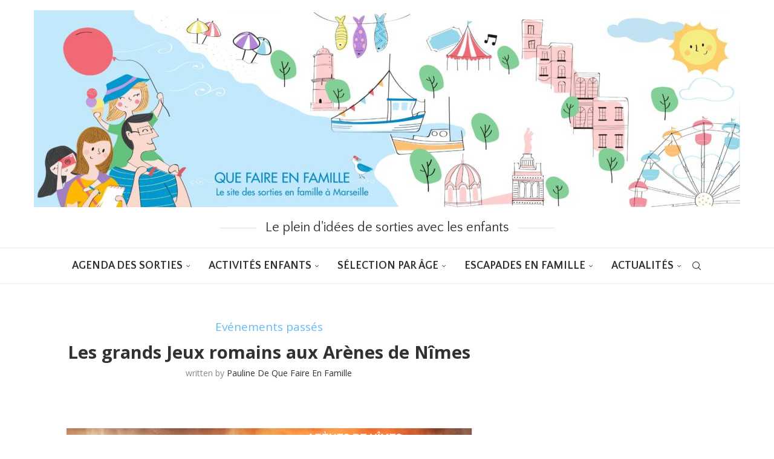

--- FILE ---
content_type: text/html; charset=UTF-8
request_url: https://quefaireenfamille.com/les-grands-jeux-romains-aux-arenes-de-nimes/
body_size: 50322
content:
<!DOCTYPE html>
<html lang="fr-FR" prefix="og: https://ogp.me/ns#">
<head>
    <meta charset="UTF-8">
    <meta http-equiv="X-UA-Compatible" content="IE=edge">
    <meta name="viewport" content="width=device-width, initial-scale=1">
    <link rel="profile" href="https://gmpg.org/xfn/11"/>
    <link rel="alternate" type="application/rss+xml" title="Que faire en famille ? RSS Feed"
          href="https://quefaireenfamille.com/feed/"/>
    <link rel="alternate" type="application/atom+xml" title="Que faire en famille ? Atom Feed"
          href="https://quefaireenfamille.com/feed/atom/"/>
    <link rel="pingback" href="https://quefaireenfamille.com/xmlrpc.php"/>
    <!--[if lt IE 9]>
	<script src="https://quefaireenfamille.com/wp-content/themes/soledad/js/html5.js"></script>
	<![endif]-->
	<link rel='preconnect' href='https://fonts.googleapis.com' />
<link rel='preconnect' href='https://fonts.gstatic.com' />
<meta http-equiv='x-dns-prefetch-control' content='on'>
<link rel='dns-prefetch' href='//fonts.googleapis.com' />
<link rel='dns-prefetch' href='//fonts.gstatic.com' />
<link rel='dns-prefetch' href='//s.gravatar.com' />
<link rel='dns-prefetch' href='//www.google-analytics.com' />
	<style>img:is([sizes="auto" i], [sizes^="auto," i]) { contain-intrinsic-size: 3000px 1500px }</style>
	
<!-- Optimisation des moteurs de recherche par Rank Math - https://rankmath.com/ -->
<title>Les grands Jeux romains aux Arènes de Nîmes - Que faire en famille ?</title>
<meta name="description" content="La 9e édition des Grands Jeux Romains met à l’honneur Spartacus, du 28 au 30 avril dans les arènes de Nîmes."/>
<meta name="robots" content="follow, index, max-snippet:-1, max-video-preview:-1, max-image-preview:large"/>
<link rel="canonical" href="https://quefaireenfamille.com/les-grands-jeux-romains-aux-arenes-de-nimes/" />
<meta property="og:locale" content="fr_FR" />
<meta property="og:type" content="article" />
<meta property="og:title" content="Les grands Jeux romains aux Arènes de Nîmes - Que faire en famille ?" />
<meta property="og:description" content="La 9e édition des Grands Jeux Romains met à l’honneur Spartacus, du 28 au 30 avril dans les arènes de Nîmes." />
<meta property="og:url" content="https://quefaireenfamille.com/les-grands-jeux-romains-aux-arenes-de-nimes/" />
<meta property="og:site_name" content="Que faire en famille ?" />
<meta property="article:publisher" content="https://www.facebook.com/Que-faire-en-famille-1498741747071272/?fref=ts" />
<meta property="article:section" content="Evénements passés" />
<meta property="og:updated_time" content="2018-05-02T13:59:08+02:00" />
<meta property="og:image" content="https://quefaireenfamille.com/wp-content/uploads/2018/04/Sans-titre-2.jpg" />
<meta property="og:image:secure_url" content="https://quefaireenfamille.com/wp-content/uploads/2018/04/Sans-titre-2.jpg" />
<meta property="og:image:width" content="1140" />
<meta property="og:image:height" content="600" />
<meta property="og:image:alt" content="Les grands Jeux romains aux Arènes de Nîmes" />
<meta property="og:image:type" content="image/jpeg" />
<meta property="article:published_time" content="2018-04-25T16:48:51+02:00" />
<meta property="article:modified_time" content="2018-05-02T13:59:08+02:00" />
<meta name="twitter:card" content="summary_large_image" />
<meta name="twitter:title" content="Les grands Jeux romains aux Arènes de Nîmes - Que faire en famille ?" />
<meta name="twitter:description" content="La 9e édition des Grands Jeux Romains met à l’honneur Spartacus, du 28 au 30 avril dans les arènes de Nîmes." />
<meta name="twitter:site" content="@MamanenVille" />
<meta name="twitter:creator" content="@MamanenVille" />
<meta name="twitter:image" content="https://quefaireenfamille.com/wp-content/uploads/2018/04/Sans-titre-2.jpg" />
<meta name="twitter:label1" content="Écrit par" />
<meta name="twitter:data1" content="Pauline de Que faire en famille" />
<meta name="twitter:label2" content="Temps de lecture" />
<meta name="twitter:data2" content="1 minute" />
<script type="application/ld+json" class="rank-math-schema">{"@context":"https://schema.org","@graph":[{"@type":["Person","Organization"],"@id":"https://quefaireenfamille.com/#person","name":"Que faire en famille ?","sameAs":["https://www.facebook.com/Que-faire-en-famille-1498741747071272/?fref=ts","https://twitter.com/MamanenVille","https://www.instagram.com/quefaireenfamille/","https://www.pinterest.fr/quefaireenfamille/"],"logo":{"@type":"ImageObject","@id":"https://quefaireenfamille.com/#logo","url":"https://quefaireenfamille.com/wp-content/uploads/2014/11/quefaireenfamillelogo.jpg","contentUrl":"https://quefaireenfamille.com/wp-content/uploads/2014/11/quefaireenfamillelogo.jpg","caption":"Que faire en famille ?","inLanguage":"fr-FR","width":"376","height":"376"},"image":{"@type":"ImageObject","@id":"https://quefaireenfamille.com/#logo","url":"https://quefaireenfamille.com/wp-content/uploads/2014/11/quefaireenfamillelogo.jpg","contentUrl":"https://quefaireenfamille.com/wp-content/uploads/2014/11/quefaireenfamillelogo.jpg","caption":"Que faire en famille ?","inLanguage":"fr-FR","width":"376","height":"376"}},{"@type":"WebSite","@id":"https://quefaireenfamille.com/#website","url":"https://quefaireenfamille.com","name":"Que faire en famille ?","alternateName":"Quefaireenfamille","publisher":{"@id":"https://quefaireenfamille.com/#person"},"inLanguage":"fr-FR"},{"@type":"ImageObject","@id":"https://quefaireenfamille.com/wp-content/uploads/2018/04/Sans-titre-2.jpg","url":"https://quefaireenfamille.com/wp-content/uploads/2018/04/Sans-titre-2.jpg","width":"1140","height":"600","inLanguage":"fr-FR"},{"@type":"BreadcrumbList","@id":"https://quefaireenfamille.com/les-grands-jeux-romains-aux-arenes-de-nimes/#breadcrumb","itemListElement":[{"@type":"ListItem","position":"1","item":{"@id":"https://quefaireenfamille.com","name":"Accueil"}},{"@type":"ListItem","position":"2","item":{"@id":"https://quefaireenfamille.com/les-grands-jeux-romains-aux-arenes-de-nimes/","name":"Les grands Jeux romains aux Ar\u00e8nes de N\u00eemes"}}]},{"@type":"WebPage","@id":"https://quefaireenfamille.com/les-grands-jeux-romains-aux-arenes-de-nimes/#webpage","url":"https://quefaireenfamille.com/les-grands-jeux-romains-aux-arenes-de-nimes/","name":"Les grands Jeux romains aux Ar\u00e8nes de N\u00eemes - Que faire en famille ?","datePublished":"2018-04-25T16:48:51+02:00","dateModified":"2018-05-02T13:59:08+02:00","isPartOf":{"@id":"https://quefaireenfamille.com/#website"},"primaryImageOfPage":{"@id":"https://quefaireenfamille.com/wp-content/uploads/2018/04/Sans-titre-2.jpg"},"inLanguage":"fr-FR","breadcrumb":{"@id":"https://quefaireenfamille.com/les-grands-jeux-romains-aux-arenes-de-nimes/#breadcrumb"}},{"@type":"Person","@id":"https://quefaireenfamille.com","name":"Pauline de Que faire en famille","url":"https://quefaireenfamille.com","image":{"@type":"ImageObject","@id":"https://secure.gravatar.com/avatar/75805e2ee36d81bb32ac24508566f52404313d9bb1d9633fba5f05ffc56b301a?s=96&amp;r=g","url":"https://secure.gravatar.com/avatar/75805e2ee36d81bb32ac24508566f52404313d9bb1d9633fba5f05ffc56b301a?s=96&amp;r=g","caption":"Pauline de Que faire en famille","inLanguage":"fr-FR"},"sameAs":["https://www.quefaireenfamille.com","https://www.instagram.com/paulineenville/"]},{"@type":"NewsArticle","headline":"Les grands Jeux romains aux Ar\u00e8nes de N\u00eemes - Que faire en famille ?","datePublished":"2018-04-25T16:48:51+02:00","dateModified":"2018-05-02T13:59:08+02:00","author":{"@id":"https://quefaireenfamille.com","name":"Pauline de Que faire en famille"},"publisher":{"@id":"https://quefaireenfamille.com/#person"},"description":"La 9e \u00e9dition des Grands Jeux Romains met \u00e0 l\u2019honneur Spartacus, du 28 au 30 avril dans les ar\u00e8nes de N\u00eemes.","name":"Les grands Jeux romains aux Ar\u00e8nes de N\u00eemes - Que faire en famille ?","@id":"https://quefaireenfamille.com/les-grands-jeux-romains-aux-arenes-de-nimes/#richSnippet","isPartOf":{"@id":"https://quefaireenfamille.com/les-grands-jeux-romains-aux-arenes-de-nimes/#webpage"},"image":{"@id":"https://quefaireenfamille.com/wp-content/uploads/2018/04/Sans-titre-2.jpg"},"inLanguage":"fr-FR","mainEntityOfPage":{"@id":"https://quefaireenfamille.com/les-grands-jeux-romains-aux-arenes-de-nimes/#webpage"}}]}</script>
<!-- /Extension Rank Math WordPress SEO -->

<link rel='dns-prefetch' href='//www.googletagmanager.com' />
<link rel='dns-prefetch' href='//fonts.googleapis.com' />
<link rel='dns-prefetch' href='//pagead2.googlesyndication.com' />
<link rel="alternate" type="application/rss+xml" title="Que faire en famille ? &raquo; Flux" href="https://quefaireenfamille.com/feed/" />
<link rel="alternate" type="application/rss+xml" title="Que faire en famille ? &raquo; Flux des commentaires" href="https://quefaireenfamille.com/comments/feed/" />
<link rel="alternate" type="application/rss+xml" title="Que faire en famille ? &raquo; Les grands Jeux romains aux Arènes de Nîmes Flux des commentaires" href="https://quefaireenfamille.com/les-grands-jeux-romains-aux-arenes-de-nimes/feed/" />
<script type="text/javascript">
/* <![CDATA[ */
window._wpemojiSettings = {"baseUrl":"https:\/\/s.w.org\/images\/core\/emoji\/16.0.1\/72x72\/","ext":".png","svgUrl":"https:\/\/s.w.org\/images\/core\/emoji\/16.0.1\/svg\/","svgExt":".svg","source":{"concatemoji":"https:\/\/quefaireenfamille.com\/wp-includes\/js\/wp-emoji-release.min.js?ver=82541e"}};
/*! This file is auto-generated */
!function(s,n){var o,i,e;function c(e){try{var t={supportTests:e,timestamp:(new Date).valueOf()};sessionStorage.setItem(o,JSON.stringify(t))}catch(e){}}function p(e,t,n){e.clearRect(0,0,e.canvas.width,e.canvas.height),e.fillText(t,0,0);var t=new Uint32Array(e.getImageData(0,0,e.canvas.width,e.canvas.height).data),a=(e.clearRect(0,0,e.canvas.width,e.canvas.height),e.fillText(n,0,0),new Uint32Array(e.getImageData(0,0,e.canvas.width,e.canvas.height).data));return t.every(function(e,t){return e===a[t]})}function u(e,t){e.clearRect(0,0,e.canvas.width,e.canvas.height),e.fillText(t,0,0);for(var n=e.getImageData(16,16,1,1),a=0;a<n.data.length;a++)if(0!==n.data[a])return!1;return!0}function f(e,t,n,a){switch(t){case"flag":return n(e,"\ud83c\udff3\ufe0f\u200d\u26a7\ufe0f","\ud83c\udff3\ufe0f\u200b\u26a7\ufe0f")?!1:!n(e,"\ud83c\udde8\ud83c\uddf6","\ud83c\udde8\u200b\ud83c\uddf6")&&!n(e,"\ud83c\udff4\udb40\udc67\udb40\udc62\udb40\udc65\udb40\udc6e\udb40\udc67\udb40\udc7f","\ud83c\udff4\u200b\udb40\udc67\u200b\udb40\udc62\u200b\udb40\udc65\u200b\udb40\udc6e\u200b\udb40\udc67\u200b\udb40\udc7f");case"emoji":return!a(e,"\ud83e\udedf")}return!1}function g(e,t,n,a){var r="undefined"!=typeof WorkerGlobalScope&&self instanceof WorkerGlobalScope?new OffscreenCanvas(300,150):s.createElement("canvas"),o=r.getContext("2d",{willReadFrequently:!0}),i=(o.textBaseline="top",o.font="600 32px Arial",{});return e.forEach(function(e){i[e]=t(o,e,n,a)}),i}function t(e){var t=s.createElement("script");t.src=e,t.defer=!0,s.head.appendChild(t)}"undefined"!=typeof Promise&&(o="wpEmojiSettingsSupports",i=["flag","emoji"],n.supports={everything:!0,everythingExceptFlag:!0},e=new Promise(function(e){s.addEventListener("DOMContentLoaded",e,{once:!0})}),new Promise(function(t){var n=function(){try{var e=JSON.parse(sessionStorage.getItem(o));if("object"==typeof e&&"number"==typeof e.timestamp&&(new Date).valueOf()<e.timestamp+604800&&"object"==typeof e.supportTests)return e.supportTests}catch(e){}return null}();if(!n){if("undefined"!=typeof Worker&&"undefined"!=typeof OffscreenCanvas&&"undefined"!=typeof URL&&URL.createObjectURL&&"undefined"!=typeof Blob)try{var e="postMessage("+g.toString()+"("+[JSON.stringify(i),f.toString(),p.toString(),u.toString()].join(",")+"));",a=new Blob([e],{type:"text/javascript"}),r=new Worker(URL.createObjectURL(a),{name:"wpTestEmojiSupports"});return void(r.onmessage=function(e){c(n=e.data),r.terminate(),t(n)})}catch(e){}c(n=g(i,f,p,u))}t(n)}).then(function(e){for(var t in e)n.supports[t]=e[t],n.supports.everything=n.supports.everything&&n.supports[t],"flag"!==t&&(n.supports.everythingExceptFlag=n.supports.everythingExceptFlag&&n.supports[t]);n.supports.everythingExceptFlag=n.supports.everythingExceptFlag&&!n.supports.flag,n.DOMReady=!1,n.readyCallback=function(){n.DOMReady=!0}}).then(function(){return e}).then(function(){var e;n.supports.everything||(n.readyCallback(),(e=n.source||{}).concatemoji?t(e.concatemoji):e.wpemoji&&e.twemoji&&(t(e.twemoji),t(e.wpemoji)))}))}((window,document),window._wpemojiSettings);
/* ]]> */
</script>
<!-- quefaireenfamille.com is managing ads with Advanced Ads 2.0.13 – https://wpadvancedads.com/ --><script data-wpfc-render="false" id="quefa-ready">
			window.advanced_ads_ready=function(e,a){a=a||"complete";var d=function(e){return"interactive"===a?"loading"!==e:"complete"===e};d(document.readyState)?e():document.addEventListener("readystatechange",(function(a){d(a.target.readyState)&&e()}),{once:"interactive"===a})},window.advanced_ads_ready_queue=window.advanced_ads_ready_queue||[];		</script>
		<link rel='stylesheet' id='mec-select2-style-css' href='https://quefaireenfamille.com/wp-content/plugins/modern-events-calendar-lite/assets/packages/select2/select2.min.css?ver=7.27.0.1765703445' type='text/css' media='all' />
<link rel='stylesheet' id='mec-font-icons-css' href='https://quefaireenfamille.com/wp-content/plugins/modern-events-calendar-lite/assets/css/iconfonts.css?ver=7.27.0.1765703445' type='text/css' media='all' />
<link rel='stylesheet' id='mec-frontend-style-css' href='https://quefaireenfamille.com/wp-content/plugins/modern-events-calendar-lite/assets/css/frontend.min.css?ver=7.27.0.1765703445' type='text/css' media='all' />
<link rel='stylesheet' id='accessibility-css' href='https://quefaireenfamille.com/wp-content/plugins/modern-events-calendar-lite/assets/css/a11y.min.css?ver=7.27.0.1765703445' type='text/css' media='all' />
<link rel='stylesheet' id='mec-tooltip-style-css' href='https://quefaireenfamille.com/wp-content/plugins/modern-events-calendar-lite/assets/packages/tooltip/tooltip.css?ver=7.27.0.1765703445' type='text/css' media='all' />
<link rel='stylesheet' id='mec-tooltip-shadow-style-css' href='https://quefaireenfamille.com/wp-content/plugins/modern-events-calendar-lite/assets/packages/tooltip/tooltipster-sideTip-shadow.min.css?ver=7.27.0.1765703445' type='text/css' media='all' />
<link rel='stylesheet' id='featherlight-css' href='https://quefaireenfamille.com/wp-content/plugins/modern-events-calendar-lite/assets/packages/featherlight/featherlight.css?ver=7.27.0.1765703445' type='text/css' media='all' />
<link rel='stylesheet' id='mec-custom-google-font-css' href='https://fonts.googleapis.com/css?family=Roboto%3A100%2C+100italic%2C+300%2C+300italic%2C+regular%2C+italic%2C+500%2C+500italic%2C+700%2C+700italic%2C+900%2C+900italic%2C+%7CRoboto%3A900italic%2C+900italic%2C+900italic%2C+900italic%2C+900italic%2C+900italic%2C+900italic%2C+900italic%2C+900italic%2C+900italic%2C+900italic%2C+900italic%2C+&#038;subset=latin%2Clatin-ext&#038;ver=7.27.0.1765703445' type='text/css' media='all' />
<link rel='stylesheet' id='mec-lity-style-css' href='https://quefaireenfamille.com/wp-content/plugins/modern-events-calendar-lite/assets/packages/lity/lity.min.css?ver=7.27.0.1765703445' type='text/css' media='all' />
<link rel='stylesheet' id='mec-general-calendar-style-css' href='https://quefaireenfamille.com/wp-content/plugins/modern-events-calendar-lite/assets/css/mec-general-calendar.css?ver=7.27.0.1765703445' type='text/css' media='all' />
<link rel='stylesheet' id='penci-folding-css' href='https://quefaireenfamille.com/wp-content/themes/soledad/inc/elementor/assets/css/fold.css?ver=8.7.0' type='text/css' media='all' />
<style id='wp-emoji-styles-inline-css' type='text/css'>

	img.wp-smiley, img.emoji {
		display: inline !important;
		border: none !important;
		box-shadow: none !important;
		height: 1em !important;
		width: 1em !important;
		margin: 0 0.07em !important;
		vertical-align: -0.1em !important;
		background: none !important;
		padding: 0 !important;
	}
</style>
<link rel='stylesheet' id='wp-block-library-css' href='https://quefaireenfamille.com/wp-includes/css/dist/block-library/style.min.css?ver=82541e' type='text/css' media='all' />
<style id='wp-block-library-theme-inline-css' type='text/css'>
.wp-block-audio :where(figcaption){color:#555;font-size:13px;text-align:center}.is-dark-theme .wp-block-audio :where(figcaption){color:#ffffffa6}.wp-block-audio{margin:0 0 1em}.wp-block-code{border:1px solid #ccc;border-radius:4px;font-family:Menlo,Consolas,monaco,monospace;padding:.8em 1em}.wp-block-embed :where(figcaption){color:#555;font-size:13px;text-align:center}.is-dark-theme .wp-block-embed :where(figcaption){color:#ffffffa6}.wp-block-embed{margin:0 0 1em}.blocks-gallery-caption{color:#555;font-size:13px;text-align:center}.is-dark-theme .blocks-gallery-caption{color:#ffffffa6}:root :where(.wp-block-image figcaption){color:#555;font-size:13px;text-align:center}.is-dark-theme :root :where(.wp-block-image figcaption){color:#ffffffa6}.wp-block-image{margin:0 0 1em}.wp-block-pullquote{border-bottom:4px solid;border-top:4px solid;color:currentColor;margin-bottom:1.75em}.wp-block-pullquote cite,.wp-block-pullquote footer,.wp-block-pullquote__citation{color:currentColor;font-size:.8125em;font-style:normal;text-transform:uppercase}.wp-block-quote{border-left:.25em solid;margin:0 0 1.75em;padding-left:1em}.wp-block-quote cite,.wp-block-quote footer{color:currentColor;font-size:.8125em;font-style:normal;position:relative}.wp-block-quote:where(.has-text-align-right){border-left:none;border-right:.25em solid;padding-left:0;padding-right:1em}.wp-block-quote:where(.has-text-align-center){border:none;padding-left:0}.wp-block-quote.is-large,.wp-block-quote.is-style-large,.wp-block-quote:where(.is-style-plain){border:none}.wp-block-search .wp-block-search__label{font-weight:700}.wp-block-search__button{border:1px solid #ccc;padding:.375em .625em}:where(.wp-block-group.has-background){padding:1.25em 2.375em}.wp-block-separator.has-css-opacity{opacity:.4}.wp-block-separator{border:none;border-bottom:2px solid;margin-left:auto;margin-right:auto}.wp-block-separator.has-alpha-channel-opacity{opacity:1}.wp-block-separator:not(.is-style-wide):not(.is-style-dots){width:100px}.wp-block-separator.has-background:not(.is-style-dots){border-bottom:none;height:1px}.wp-block-separator.has-background:not(.is-style-wide):not(.is-style-dots){height:2px}.wp-block-table{margin:0 0 1em}.wp-block-table td,.wp-block-table th{word-break:normal}.wp-block-table :where(figcaption){color:#555;font-size:13px;text-align:center}.is-dark-theme .wp-block-table :where(figcaption){color:#ffffffa6}.wp-block-video :where(figcaption){color:#555;font-size:13px;text-align:center}.is-dark-theme .wp-block-video :where(figcaption){color:#ffffffa6}.wp-block-video{margin:0 0 1em}:root :where(.wp-block-template-part.has-background){margin-bottom:0;margin-top:0;padding:1.25em 2.375em}
</style>
<style id='classic-theme-styles-inline-css' type='text/css'>
/*! This file is auto-generated */
.wp-block-button__link{color:#fff;background-color:#32373c;border-radius:9999px;box-shadow:none;text-decoration:none;padding:calc(.667em + 2px) calc(1.333em + 2px);font-size:1.125em}.wp-block-file__button{background:#32373c;color:#fff;text-decoration:none}
</style>
<link rel='stylesheet' id='directorist-account-button-style-css' href='https://quefaireenfamille.com/wp-content/plugins/directorist/blocks/build/account-button/style-index.css?ver=1.0.0' type='text/css' media='all' />
<style id='directorist-search-modal-style-inline-css' type='text/css'>
.dspb-container,.dspb-container-fluid{width:100%;padding-right:var(--bs-gutter-x, 0.75rem);padding-left:var(--bs-gutter-x, 0.75rem);margin-right:auto;margin-left:auto}@media(min-width: 576px){.dspb-container,.dspb-container-sm{max-width:540px}}@media(min-width: 768px){.dspb-container,.dspb-container-md,.dspb-container-sm{max-width:720px}}@media(min-width: 992px){.dspb-container,.dspb-container-lg,.dspb-container-md,.dspb-container-sm{max-width:960px}}@media(min-width: 1200px){.dspb-container,.dspb-container-lg,.dspb-container-md,.dspb-container-sm,.dspb-container-xl{max-width:1140px}}@media(min-width: 1400px){.dspb-container,.dspb-container-lg,.dspb-container-md,.dspb-container-sm,.dspb-container-xl,.dspb-container-xxl{max-width:1320px}}.dspb-row{--bs-gutter-x: 1.5rem;--bs-gutter-y: 0;display:-webkit-box;display:-webkit-flex;display:-ms-flexbox;display:flex;-webkit-flex-wrap:wrap;-ms-flex-wrap:wrap;flex-wrap:wrap;margin-top:calc(var(--bs-gutter-y)*-1);margin-right:calc(var(--bs-gutter-x)*-0.5);margin-left:calc(var(--bs-gutter-x)*-0.5)}.dspb-row>*{width:100%}.directorist-search-popup-block{display:-webkit-inline-box;display:-webkit-inline-flex;display:-ms-inline-flexbox;display:inline-flex;-webkit-box-align:center;-webkit-align-items:center;-ms-flex-align:center;align-items:center}.directorist-search-popup-block__popup:not(.responsive-true){position:fixed;top:0;left:0;width:100%;height:auto;-webkit-transition:all .3s ease-in-out;transition:all .3s ease-in-out;-webkit-transform:translate(0, -50%) scaleY(0);transform:translate(0, -50%) scaleY(0);opacity:0;visibility:hidden;z-index:1031;background-color:var(--directorist-color-white);-webkit-box-shadow:0 5px 10px rgba(143,142,159,.1);box-shadow:0 5px 10px rgba(143,142,159,.1)}.directorist-search-popup-block__popup:not(.responsive-true).show{-webkit-transform:translate(0, 0) scaleY(1);transform:translate(0, 0) scaleY(1);opacity:1;visibility:visible}@media only screen and (max-width: 575px){.directorist-search-popup-block__popup.responsive-true .directorist-search-form-action__modal{display:none}}.directorist-search-popup-block__form{max-height:400px;overflow-y:auto;overflow-x:hidden;display:-webkit-box;display:-webkit-flex;display:-ms-flexbox;display:flex;padding:30px;margin-bottom:30px;scrollbar-width:thin;scrollbar-color:var(--directorist-color-border) var(--directorist-color-white)}@media only screen and (max-width: 767px){.directorist-search-popup-block__form{padding:30px 0 0}}@media only screen and (max-width: 575px){.directorist-search-popup-block__form{padding:30px 30px 0 6px}}.directorist-search-popup-block__form::-webkit-scrollbar{width:11px}.directorist-search-popup-block__form::-webkit-scrollbar-track{background:var(--directorist-color-white)}.directorist-search-popup-block__form::-webkit-scrollbar-thumb{background-color:var(--directorist-color-border);border-radius:6px;border:3px solid var(--directorist-color-white)}.directorist-search-popup-block__form-close{position:fixed;top:35px;right:50px;border:none;opacity:1;cursor:pointer;-webkit-transition:.3s ease-in-out;transition:.3s ease-in-out;z-index:99999;line-height:.8;display:-webkit-box;display:-webkit-flex;display:-ms-flexbox;display:flex;-webkit-box-align:center;-webkit-align-items:center;-ms-flex-align:center;align-items:center;-webkit-box-pack:center;-webkit-justify-content:center;-ms-flex-pack:center;justify-content:center;width:30px;height:30px;border-radius:50%;background-color:rgba(var(--directorist-color-danger-rgb), 0.15);-webkit-transition:.2s ease-in-out;transition:.2s ease-in-out}.directorist-search-popup-block__form-close .directorist-icon-mask:after{background-color:var(--directorist-color-danger)}@media only screen and (max-width: 767px){.directorist-search-popup-block__form-close{top:50px;right:15px}}@media only screen and (max-width: 575px){.directorist-search-popup-block__form-close{display:none}}.directorist-search-popup-block__overlay{position:fixed;top:0;left:0;width:100%;height:0;background-color:rgba(var(--directorist-color-dark-rgb), 0.2);-webkit-transition:.3s;transition:.3s;opacity:0;z-index:-1}.directorist-search-popup-block__overlay.show{height:100%;opacity:1;visibility:visible;z-index:1030;overflow-y:hidden}.directorist-search-popup-block-hidden{overflow:hidden}.directorist-search-popup-block__button{cursor:pointer;display:-webkit-inline-box;display:-webkit-inline-flex;display:-ms-inline-flexbox;display:inline-flex;-webkit-box-align:center;-webkit-align-items:center;-ms-flex-align:center;align-items:center;gap:6px}@media only screen and (max-width: 600px){.directorist-search-popup-block__button{width:40px;height:40px;-webkit-box-pack:center;-webkit-justify-content:center;-ms-flex-pack:center;justify-content:center;border:1px solid var(--directorist-color-border);border-radius:50%}.directorist-search-popup-block__button:hover .directorist-icon-mask:after{background-color:currentColor}}.directorist-search-popup-block__button .directorist-icon-mask:after{background-color:var(--directorist-color-gray)}.directorist-search-popup-block .directorist-search-contents{padding:65px 0 10px;width:100%}@media only screen and (max-width: 575px){.directorist-search-popup-block .directorist-search-contents{padding:0}}@media only screen and (min-width: 783.99px){.admin-bar .dspb-search__popup{top:32px}}@media only screen and (max-width: 782.99px){.admin-bar .dspb-search__popup{top:46px}}.wp-block-button__link{cursor:pointer;display:inline-block;text-align:center;word-break:break-word;-webkit-box-sizing:border-box;box-sizing:border-box}.wp-block-button__link.aligncenter{text-align:center}.wp-block-button__link.alignright{text-align:right}:where(.wp-block-button__link){-webkit-box-shadow:none;box-shadow:none;text-decoration:none;border-radius:9999px;padding:calc(.667em + 2px) calc(1.333em + 2px)}.wp-block-directorist-account-block-directorist-account-block[style*=text-decoration] .wp-block-button__link{text-decoration:inherit}.wp-block-directorist-account-block-directorist-account-block.has-custom-width{max-width:none}.wp-block-directorist-account-block-directorist-account-block.has-custom-width .wp-block-button__link{width:100%}.wp-block-directorist-account-block-directorist-account-block.has-custom-font-size .wp-block-button__link{font-size:inherit}.wp-block-directorist-account-block-directorist-account-block.wp-block-button__width-25{width:calc(25% - var(--wp--style--block-gap, 0.5em)*.75)}.wp-block-directorist-account-block-directorist-account-block.wp-block-button__width-50{width:calc(50% - var(--wp--style--block-gap, 0.5em)*.5)}.wp-block-directorist-account-block-directorist-account-block.wp-block-button__width-75{width:calc(75% - var(--wp--style--block-gap, 0.5em)*.25)}.wp-block-directorist-account-block-directorist-account-block.wp-block-button__width-100{width:100%;-webkit-flex-basis:100%;-ms-flex-preferred-size:100%;flex-basis:100%}.wp-block-directorist-account-block-directorist-account-block.is-style-squared,.wp-block-directorist-account-block-directorist-account-block__link.wp-block-directorist-account-block-directorist-account-block.is-style-squared{border-radius:0}.wp-block-directorist-account-block-directorist-account-block.no-border-radius,.wp-block-button__link.no-border-radius{border-radius:0 !important}:root :where(.wp-block-directorist-account-block-directorist-account-block.is-style-outline>.wp-block-button__link),:root :where(.wp-block-directorist-account-block-directorist-account-block .wp-block-button__link.is-style-outline){border:2px solid currentColor;padding:.667em 1.333em}:root :where(.wp-block-directorist-account-block-directorist-account-block.is-style-outline>.wp-block-button__link:not(.has-text-color)),:root :where(.wp-block-directorist-account-block-directorist-account-block .wp-block-button__link.is-style-outline:not(.has-text-color)){color:currentColor}:root :where(.wp-block-directorist-account-block-directorist-account-block.is-style-outline>.wp-block-button__link:not(.has-background)),:root :where(.wp-block-directorist-account-block-directorist-account-block .wp-block-button__link.is-style-outline:not(.has-background)){background-color:rgba(0,0,0,0);background-image:none}

</style>
<style id='block-soledad-style-inline-css' type='text/css'>
.pchead-e-block{--pcborder-cl:#dedede;--pcaccent-cl:#6eb48c}.heading1-style-1>h1,.heading1-style-2>h1,.heading2-style-1>h2,.heading2-style-2>h2,.heading3-style-1>h3,.heading3-style-2>h3,.heading4-style-1>h4,.heading4-style-2>h4,.heading5-style-1>h5,.heading5-style-2>h5{padding-bottom:8px;border-bottom:1px solid var(--pcborder-cl);overflow:hidden}.heading1-style-2>h1,.heading2-style-2>h2,.heading3-style-2>h3,.heading4-style-2>h4,.heading5-style-2>h5{border-bottom-width:0;position:relative}.heading1-style-2>h1:before,.heading2-style-2>h2:before,.heading3-style-2>h3:before,.heading4-style-2>h4:before,.heading5-style-2>h5:before{content:'';width:50px;height:2px;bottom:0;left:0;z-index:2;background:var(--pcaccent-cl);position:absolute}.heading1-style-2>h1:after,.heading2-style-2>h2:after,.heading3-style-2>h3:after,.heading4-style-2>h4:after,.heading5-style-2>h5:after{content:'';width:100%;height:2px;bottom:0;left:20px;z-index:1;background:var(--pcborder-cl);position:absolute}.heading1-style-3>h1,.heading1-style-4>h1,.heading2-style-3>h2,.heading2-style-4>h2,.heading3-style-3>h3,.heading3-style-4>h3,.heading4-style-3>h4,.heading4-style-4>h4,.heading5-style-3>h5,.heading5-style-4>h5{position:relative;padding-left:20px}.heading1-style-3>h1:before,.heading1-style-4>h1:before,.heading2-style-3>h2:before,.heading2-style-4>h2:before,.heading3-style-3>h3:before,.heading3-style-4>h3:before,.heading4-style-3>h4:before,.heading4-style-4>h4:before,.heading5-style-3>h5:before,.heading5-style-4>h5:before{width:10px;height:100%;content:'';position:absolute;top:0;left:0;bottom:0;background:var(--pcaccent-cl)}.heading1-style-4>h1,.heading2-style-4>h2,.heading3-style-4>h3,.heading4-style-4>h4,.heading5-style-4>h5{padding:10px 20px;background:#f1f1f1}.heading1-style-5>h1,.heading2-style-5>h2,.heading3-style-5>h3,.heading4-style-5>h4,.heading5-style-5>h5{position:relative;z-index:1}.heading1-style-5>h1:before,.heading2-style-5>h2:before,.heading3-style-5>h3:before,.heading4-style-5>h4:before,.heading5-style-5>h5:before{content:"";position:absolute;left:0;bottom:0;width:200px;height:50%;transform:skew(-25deg) translateX(0);background:var(--pcaccent-cl);z-index:-1;opacity:.4}.heading1-style-6>h1,.heading2-style-6>h2,.heading3-style-6>h3,.heading4-style-6>h4,.heading5-style-6>h5{text-decoration:underline;text-underline-offset:2px;text-decoration-thickness:4px;text-decoration-color:var(--pcaccent-cl)}
</style>
<link rel='stylesheet' id='directorist-openstreet-map-leaflet-css' href='https://quefaireenfamille.com/wp-content/plugins/directorist/assets/vendor-css/openstreet-map/leaflet.css?ver=1765703445' type='text/css' media='all' />
<link rel='stylesheet' id='directorist-openstreet-map-openstreet-css' href='https://quefaireenfamille.com/wp-content/plugins/directorist/assets/vendor-css/openstreet-map/openstreet.css?ver=1765703445' type='text/css' media='all' />
<link rel='stylesheet' id='directorist-select2-style-css' href='https://quefaireenfamille.com/wp-content/plugins/directorist/assets/vendor-css/select2.css?ver=1765703445' type='text/css' media='all' />
<link rel='stylesheet' id='directorist-ez-media-uploader-style-css' href='https://quefaireenfamille.com/wp-content/plugins/directorist/assets/vendor-css/ez-media-uploader.css?ver=1765703445' type='text/css' media='all' />
<link rel='stylesheet' id='directorist-swiper-style-css' href='https://quefaireenfamille.com/wp-content/plugins/directorist/assets/vendor-css/swiper.css?ver=1765703445' type='text/css' media='all' />
<link rel='stylesheet' id='directorist-sweetalert-style-css' href='https://quefaireenfamille.com/wp-content/plugins/directorist/assets/vendor-css/sweetalert.css?ver=1765703445' type='text/css' media='all' />
<link rel='stylesheet' id='directorist-main-style-css' href='https://quefaireenfamille.com/wp-content/plugins/directorist/assets/css/public-main.css?ver=1765703445' type='text/css' media='all' />
<style id='directorist-main-style-inline-css' type='text/css'>
:root{--directorist-color-primary:#ff8080;--directorist-color-primary-rgb:255,128,128;--directorist-color-secondary:#F2F3F5;--directorist-color-secondary-rgb:242,243,245;--directorist-color-dark:#000;--directorist-color-dark-rgb:0,0,0;--directorist-color-success:#28A800;--directorist-color-success-rgb:40,168,0;--directorist-color-info:#2c99ff;--directorist-color-info-rgb:44,153,255;--directorist-color-warning:#f28100;--directorist-color-warning-rgb:242,129,0;--directorist-color-danger:#f80718;--directorist-color-danger-rgb:248,7,24;--directorist-color-white:#fff;--directorist-color-white-rgb:255,255,255;--directorist-color-body:#404040;--directorist-color-gray:#bcbcbc;--directorist-color-gray-rgb:188,188,188;--directorist-color-gray-hover:#BCBCBC;--directorist-color-light:#ededed;--directorist-color-light-hover:#fff;--directorist-color-light-gray:#808080;--directorist-color-light-gray-rgb:237,237,237;--directorist-color-deep-gray:#808080;--directorist-color-bg-gray:#f4f4f4;--directorist-color-bg-light-gray:#F4F5F6;--directorist-color-bg-light:#EDEDED;--directorist-color-placeholder:#6c757d;--directorist-color-overlay:rgba(var(--directorist-color-dark-rgb),.5);--directorist-color-overlay-normal:rgba(var(--directorist-color-dark-rgb),.2);--directorist-color-border:#e9e9e9;--directorist-color-border-light:#f5f5f5;--directorist-color-border-gray:#d9d9d9;--directorist-box-shadow:0 4px 6px rgba(0,0,0,.04);--directorist-box-shadow-sm:0 2px 5px rgba(0,0,0,.05);--directorist-color-open-badge:#32cc6f;--directorist-color-closed-badge:#e23636;--directorist-color-featured-badge:#fa8b0c;--directorist-color-popular-badge:#f51957;--directorist-color-new-badge:#122069;--directorist-color-marker-shape:#444752;--directorist-color-marker-icon:#fff;--directorist-color-marker-shape-rgb:68,71,82;--directorist-fw-regular:400;--directorist-fw-medium:500;--directorist-fw-semiBold:600;--directorist-fw-bold:700;--directorist-border-radius-xs:8px;--directorist-border-radius-sm:10px;--directorist-border-radius-md:12px;--directorist-border-radius-lg:16px;--directorist-color-btn:var(--directorist-color-primary);--directorist-color-btn-hover:rgba(var(--directorist-color-primary-rgb),.80);--directorist-color-btn-border:var(--directorist-color-primary);--directorist-color-btn-primary:#fff;--directorist-color-btn-primary-rgb:255,128,128;--directorist-color-btn-primary-bg:#ff8080;--directorist-color-btn-primary-border:#ff8080;--directorist-color-btn-secondary:#404040;--directorist-color-btn-secondary-rgb:242,243,245;--directorist-color-btn-secondary-bg:#f2f3f5;--directorist-color-btn-secondary-border:#f2f3f5;--directorist-color-star:var(--directorist-color-warning);--gallery-crop-width:800px;--gallery-crop-height:600px}.pricing .price_action .price_action--btn,#directorist.atbd_wrapper .btn-primary,.default-ad-search .submit_btn .btn-default,.atbd_content_active #directorist.atbd_wrapper.dashboard_area .user_pro_img_area .user_img .choose_btn #upload_pro_pic,#directorist.atbd_wrapper .at-modal .at-modal-close,.atbdp_login_form_shortcode #loginform p input[type=submit],.atbd_manage_fees_wrapper .table tr .action p .btn-block,#directorist.atbd_wrapper #atbdp-checkout-form #atbdp_checkout_submit_btn,#directorist.atbd_wrapper .ezmu__btn,.default-ad-search .submit_btn .btn-primary,.directorist-content-active .widget.atbd_widget .directorist .btn,.directorist-btn.directorist-btn-dark,.atbd-add-payment-method form .atbd-save-card,#bhCopyTime,#bhAddNew,.directorist-content-active .widget.atbd_widget .atbd_author_info_widget .btn{color:var(--directorist-color-white)}.pricing .price_action .price_action--btn:hover,#directorist.atbd_wrapper .btn-primary:hover,.default-ad-search .submit_btn .btn-default:hover,.atbd_content_active #directorist.atbd_wrapper.dashboard_area .user_pro_img_area .user_img .choose_btn #upload_pro_pic:hover,#directorist.atbd_wrapper .at-modal .at-modal-close:hover,.atbdp_login_form_shortcode #loginform p input[type=submit]:hover,.atbd_manage_fees_wrapper .table tr .action p .btn-block:hover,#directorist.atbd_wrapper #atbdp-checkout-form #atbdp_checkout_submit_btn:hover,#directorist.atbd_wrapper .ezmu__btn:hover,.default-ad-search .submit_btn .btn-primary:hover,.directorist-content-active .widget.atbd_widget .directorist .btn:hover,.directorist-btn.directorist-btn-dark:hover,.atbd-add-payment-method form .atbd-save-card:hover,#bhCopyTime:hover,#bhAddNew:hover,.bdb-select-hours .bdb-remove:hover,.directorist-content-active .widget.atbd_widget .atbd_author_info_widget .btn:hover{color:var(--directorist-color-white)}.pricing .price_action .price_action--btn,#directorist.atbd_wrapper .btn-primary,.default-ad-search .submit_btn .btn-default,.atbd_content_active #directorist.atbd_wrapper.dashboard_area .user_pro_img_area .user_img .choose_btn #upload_pro_pic,#directorist.atbd_wrapper .at-modal .at-modal-close,.atbdp_login_form_shortcode #loginform p input[type=submit],.atbd_manage_fees_wrapper .table tr .action p .btn-block,#directorist.atbd_wrapper .ezmu__btn,.default-ad-search .submit_btn .btn-primary .directorist-content-active .widget.atbd_widget .directorist .btn,.directorist-btn.directorist-btn-dark,.atbd-add-payment-method form .atbd-save-card,#bhCopyTime,#bhAddNew,.bdb-select-hours .bdb-remove,.directorist-content-active .widget.atbd_widget .atbd_author_info_widget .btn{background:var(--directorist-color-btn-primary-bg)}.pricing .price_action .price_action--btn:hover,#directorist.atbd_wrapper .btn-primary:hover,#directorist.atbd_wrapper .at-modal .at-modal-close:hover,.default-ad-search .submit_btn .btn-default:hover,.atbd_content_active #directorist.atbd_wrapper.dashboard_area .user_pro_img_area .user_img .choose_btn #upload_pro_pic:hover,.atbdp_login_form_shortcode #loginform p input[type=submit]:hover,#directorist.atbd_wrapper .ezmu__btn:hover,.default-ad-search .submit_btn .btn-primary:hover,.directorist-content-active .widget.atbd_widget .directorist .btn:hover,.directorist-btn.directorist-btn-dark:hover,.atbd-add-payment-method form .atbd-save-card:hover,#bhCopyTime:hover,#bhAddNew:hover,.bdb-select-hours .bdb-remove:hover,.directorist-content-active .widget.atbd_widget .atbd_author_info_widget .btn:hover{background:var(--directorist-color-btn-hover)}#directorist.atbd_wrapper .btn-primary,.default-ad-search .submit_btn .btn-default,.atbdp_login_form_shortcode #loginform p input[type=submit],.default-ad-search .submit_btn .btn-primary,.directorist-content-active .widget.atbd_widget .directorist .btn,.atbd-add-payment-method form .atbd-save-card,.directorist-content-active .widget.atbd_widget .atbd_author_info_widget .btn{border-color:var(--directorist-color-btn-border)}#directorist.atbd_wrapper .btn-primary:hover,.default-ad-search .submit_btn .btn-default:hover,.atbdp_login_form_shortcode #loginform p input[type=submit]:hover,.default-ad-search .submit_btn .btn-primary:hover,.directorist-content-active .widget.atbd_widget .directorist .btn:hover,.atbd-add-payment-method form .atbd-save-card:hover,.directorist-content-active .widget.atbd_widget .atbd_author_info_widget .btn:hover{border-color:var(--directorist-color-primary)}.ads-advanced .price-frequency .pf-btn input:checked+span,.atbdpr-range .ui-slider-horizontal .ui-slider-range,.custom-control .custom-control-input:checked~.check--select,#directorist.atbd_wrapper .pagination .nav-links .current,.atbd_director_social_wrap a,.widget.atbd_widget[id^=bd] .atbd_author_info_widget .directorist-author-social li a,.widget.atbd_widget[id^=dcl] .atbd_author_info_widget .directorist-author-social li a,.atbd_content_active #directorist.atbd_wrapper .widget.atbd_widget .atbdp.atbdp-widget-tags ul li a:hover{background:var(--directorist-color-primary)!important}.ads-advanced .price-frequency .pf-btn input:checked+span,.directorist-content-active .directorist-type-nav__list .directorist-type-nav__list__current .directorist-type-nav__link,.atbdpr-range .ui-slider-horizontal .ui-slider-handle,.custom-control .custom-control-input:checked~.check--select,.custom-control .custom-control-input:checked~.radio--select,#atpp-plan-change-modal .atm-contents-inner .dcl_pricing_plan input:checked+label:before,#dwpp-plan-renew-modal .atm-contents-inner .dcl_pricing_plan input:checked+label:before{border-color:var(--directorist-color-primary)}.atbd_map_shape{background:var(--directorist-color-marker-shape)!important}.map-icon-label i,.atbd_map_shape>span{color:var(--directorist-color-marker-icon)!important}
:root{--directorist-color-primary:#ff8080;--directorist-color-primary-rgb:255,128,128;--directorist-color-secondary:#F2F3F5;--directorist-color-secondary-rgb:242,243,245;--directorist-color-dark:#000;--directorist-color-dark-rgb:0,0,0;--directorist-color-success:#28A800;--directorist-color-success-rgb:40,168,0;--directorist-color-info:#2c99ff;--directorist-color-info-rgb:44,153,255;--directorist-color-warning:#f28100;--directorist-color-warning-rgb:242,129,0;--directorist-color-danger:#f80718;--directorist-color-danger-rgb:248,7,24;--directorist-color-white:#fff;--directorist-color-white-rgb:255,255,255;--directorist-color-body:#404040;--directorist-color-gray:#bcbcbc;--directorist-color-gray-rgb:188,188,188;--directorist-color-gray-hover:#BCBCBC;--directorist-color-light:#ededed;--directorist-color-light-hover:#fff;--directorist-color-light-gray:#808080;--directorist-color-light-gray-rgb:237,237,237;--directorist-color-deep-gray:#808080;--directorist-color-bg-gray:#f4f4f4;--directorist-color-bg-light-gray:#F4F5F6;--directorist-color-bg-light:#EDEDED;--directorist-color-placeholder:#6c757d;--directorist-color-overlay:rgba(var(--directorist-color-dark-rgb),.5);--directorist-color-overlay-normal:rgba(var(--directorist-color-dark-rgb),.2);--directorist-color-border:#e9e9e9;--directorist-color-border-light:#f5f5f5;--directorist-color-border-gray:#d9d9d9;--directorist-box-shadow:0 4px 6px rgba(0,0,0,.04);--directorist-box-shadow-sm:0 2px 5px rgba(0,0,0,.05);--directorist-color-open-badge:#32cc6f;--directorist-color-closed-badge:#e23636;--directorist-color-featured-badge:#fa8b0c;--directorist-color-popular-badge:#f51957;--directorist-color-new-badge:#122069;--directorist-color-marker-shape:#444752;--directorist-color-marker-icon:#fff;--directorist-color-marker-shape-rgb:68,71,82;--directorist-fw-regular:400;--directorist-fw-medium:500;--directorist-fw-semiBold:600;--directorist-fw-bold:700;--directorist-border-radius-xs:8px;--directorist-border-radius-sm:10px;--directorist-border-radius-md:12px;--directorist-border-radius-lg:16px;--directorist-color-btn:var(--directorist-color-primary);--directorist-color-btn-hover:rgba(var(--directorist-color-primary-rgb),.80);--directorist-color-btn-border:var(--directorist-color-primary);--directorist-color-btn-primary:#fff;--directorist-color-btn-primary-rgb:255,128,128;--directorist-color-btn-primary-bg:#ff8080;--directorist-color-btn-primary-border:#ff8080;--directorist-color-btn-secondary:#404040;--directorist-color-btn-secondary-rgb:242,243,245;--directorist-color-btn-secondary-bg:#f2f3f5;--directorist-color-btn-secondary-border:#f2f3f5;--directorist-color-star:var(--directorist-color-warning);--gallery-crop-width:800px;--gallery-crop-height:600px}.pricing .price_action .price_action--btn,#directorist.atbd_wrapper .btn-primary,.default-ad-search .submit_btn .btn-default,.atbd_content_active #directorist.atbd_wrapper.dashboard_area .user_pro_img_area .user_img .choose_btn #upload_pro_pic,#directorist.atbd_wrapper .at-modal .at-modal-close,.atbdp_login_form_shortcode #loginform p input[type=submit],.atbd_manage_fees_wrapper .table tr .action p .btn-block,#directorist.atbd_wrapper #atbdp-checkout-form #atbdp_checkout_submit_btn,#directorist.atbd_wrapper .ezmu__btn,.default-ad-search .submit_btn .btn-primary,.directorist-content-active .widget.atbd_widget .directorist .btn,.directorist-btn.directorist-btn-dark,.atbd-add-payment-method form .atbd-save-card,#bhCopyTime,#bhAddNew,.directorist-content-active .widget.atbd_widget .atbd_author_info_widget .btn{color:var(--directorist-color-white)}.pricing .price_action .price_action--btn:hover,#directorist.atbd_wrapper .btn-primary:hover,.default-ad-search .submit_btn .btn-default:hover,.atbd_content_active #directorist.atbd_wrapper.dashboard_area .user_pro_img_area .user_img .choose_btn #upload_pro_pic:hover,#directorist.atbd_wrapper .at-modal .at-modal-close:hover,.atbdp_login_form_shortcode #loginform p input[type=submit]:hover,.atbd_manage_fees_wrapper .table tr .action p .btn-block:hover,#directorist.atbd_wrapper #atbdp-checkout-form #atbdp_checkout_submit_btn:hover,#directorist.atbd_wrapper .ezmu__btn:hover,.default-ad-search .submit_btn .btn-primary:hover,.directorist-content-active .widget.atbd_widget .directorist .btn:hover,.directorist-btn.directorist-btn-dark:hover,.atbd-add-payment-method form .atbd-save-card:hover,#bhCopyTime:hover,#bhAddNew:hover,.bdb-select-hours .bdb-remove:hover,.directorist-content-active .widget.atbd_widget .atbd_author_info_widget .btn:hover{color:var(--directorist-color-white)}.pricing .price_action .price_action--btn,#directorist.atbd_wrapper .btn-primary,.default-ad-search .submit_btn .btn-default,.atbd_content_active #directorist.atbd_wrapper.dashboard_area .user_pro_img_area .user_img .choose_btn #upload_pro_pic,#directorist.atbd_wrapper .at-modal .at-modal-close,.atbdp_login_form_shortcode #loginform p input[type=submit],.atbd_manage_fees_wrapper .table tr .action p .btn-block,#directorist.atbd_wrapper .ezmu__btn,.default-ad-search .submit_btn .btn-primary .directorist-content-active .widget.atbd_widget .directorist .btn,.directorist-btn.directorist-btn-dark,.atbd-add-payment-method form .atbd-save-card,#bhCopyTime,#bhAddNew,.bdb-select-hours .bdb-remove,.directorist-content-active .widget.atbd_widget .atbd_author_info_widget .btn{background:var(--directorist-color-btn-primary-bg)}.pricing .price_action .price_action--btn:hover,#directorist.atbd_wrapper .btn-primary:hover,#directorist.atbd_wrapper .at-modal .at-modal-close:hover,.default-ad-search .submit_btn .btn-default:hover,.atbd_content_active #directorist.atbd_wrapper.dashboard_area .user_pro_img_area .user_img .choose_btn #upload_pro_pic:hover,.atbdp_login_form_shortcode #loginform p input[type=submit]:hover,#directorist.atbd_wrapper .ezmu__btn:hover,.default-ad-search .submit_btn .btn-primary:hover,.directorist-content-active .widget.atbd_widget .directorist .btn:hover,.directorist-btn.directorist-btn-dark:hover,.atbd-add-payment-method form .atbd-save-card:hover,#bhCopyTime:hover,#bhAddNew:hover,.bdb-select-hours .bdb-remove:hover,.directorist-content-active .widget.atbd_widget .atbd_author_info_widget .btn:hover{background:var(--directorist-color-btn-hover)}#directorist.atbd_wrapper .btn-primary,.default-ad-search .submit_btn .btn-default,.atbdp_login_form_shortcode #loginform p input[type=submit],.default-ad-search .submit_btn .btn-primary,.directorist-content-active .widget.atbd_widget .directorist .btn,.atbd-add-payment-method form .atbd-save-card,.directorist-content-active .widget.atbd_widget .atbd_author_info_widget .btn{border-color:var(--directorist-color-btn-border)}#directorist.atbd_wrapper .btn-primary:hover,.default-ad-search .submit_btn .btn-default:hover,.atbdp_login_form_shortcode #loginform p input[type=submit]:hover,.default-ad-search .submit_btn .btn-primary:hover,.directorist-content-active .widget.atbd_widget .directorist .btn:hover,.atbd-add-payment-method form .atbd-save-card:hover,.directorist-content-active .widget.atbd_widget .atbd_author_info_widget .btn:hover{border-color:var(--directorist-color-primary)}.ads-advanced .price-frequency .pf-btn input:checked+span,.atbdpr-range .ui-slider-horizontal .ui-slider-range,.custom-control .custom-control-input:checked~.check--select,#directorist.atbd_wrapper .pagination .nav-links .current,.atbd_director_social_wrap a,.widget.atbd_widget[id^=bd] .atbd_author_info_widget .directorist-author-social li a,.widget.atbd_widget[id^=dcl] .atbd_author_info_widget .directorist-author-social li a,.atbd_content_active #directorist.atbd_wrapper .widget.atbd_widget .atbdp.atbdp-widget-tags ul li a:hover{background:var(--directorist-color-primary)!important}.ads-advanced .price-frequency .pf-btn input:checked+span,.directorist-content-active .directorist-type-nav__list .directorist-type-nav__list__current .directorist-type-nav__link,.atbdpr-range .ui-slider-horizontal .ui-slider-handle,.custom-control .custom-control-input:checked~.check--select,.custom-control .custom-control-input:checked~.radio--select,#atpp-plan-change-modal .atm-contents-inner .dcl_pricing_plan input:checked+label:before,#dwpp-plan-renew-modal .atm-contents-inner .dcl_pricing_plan input:checked+label:before{border-color:var(--directorist-color-primary)}.atbd_map_shape{background:var(--directorist-color-marker-shape)!important}.map-icon-label i,.atbd_map_shape>span{color:var(--directorist-color-marker-icon)!important}
:root{--directorist-color-primary:#ff8080;--directorist-color-primary-rgb:255,128,128;--directorist-color-secondary:#F2F3F5;--directorist-color-secondary-rgb:242,243,245;--directorist-color-dark:#000;--directorist-color-dark-rgb:0,0,0;--directorist-color-success:#28A800;--directorist-color-success-rgb:40,168,0;--directorist-color-info:#2c99ff;--directorist-color-info-rgb:44,153,255;--directorist-color-warning:#f28100;--directorist-color-warning-rgb:242,129,0;--directorist-color-danger:#f80718;--directorist-color-danger-rgb:248,7,24;--directorist-color-white:#fff;--directorist-color-white-rgb:255,255,255;--directorist-color-body:#404040;--directorist-color-gray:#bcbcbc;--directorist-color-gray-rgb:188,188,188;--directorist-color-gray-hover:#BCBCBC;--directorist-color-light:#ededed;--directorist-color-light-hover:#fff;--directorist-color-light-gray:#808080;--directorist-color-light-gray-rgb:237,237,237;--directorist-color-deep-gray:#808080;--directorist-color-bg-gray:#f4f4f4;--directorist-color-bg-light-gray:#F4F5F6;--directorist-color-bg-light:#EDEDED;--directorist-color-placeholder:#6c757d;--directorist-color-overlay:rgba(var(--directorist-color-dark-rgb),.5);--directorist-color-overlay-normal:rgba(var(--directorist-color-dark-rgb),.2);--directorist-color-border:#e9e9e9;--directorist-color-border-light:#f5f5f5;--directorist-color-border-gray:#d9d9d9;--directorist-box-shadow:0 4px 6px rgba(0,0,0,.04);--directorist-box-shadow-sm:0 2px 5px rgba(0,0,0,.05);--directorist-color-open-badge:#32cc6f;--directorist-color-closed-badge:#e23636;--directorist-color-featured-badge:#fa8b0c;--directorist-color-popular-badge:#f51957;--directorist-color-new-badge:#122069;--directorist-color-marker-shape:#444752;--directorist-color-marker-icon:#fff;--directorist-color-marker-shape-rgb:68,71,82;--directorist-fw-regular:400;--directorist-fw-medium:500;--directorist-fw-semiBold:600;--directorist-fw-bold:700;--directorist-border-radius-xs:8px;--directorist-border-radius-sm:10px;--directorist-border-radius-md:12px;--directorist-border-radius-lg:16px;--directorist-color-btn:var(--directorist-color-primary);--directorist-color-btn-hover:rgba(var(--directorist-color-primary-rgb),.80);--directorist-color-btn-border:var(--directorist-color-primary);--directorist-color-btn-primary:#fff;--directorist-color-btn-primary-rgb:255,128,128;--directorist-color-btn-primary-bg:#ff8080;--directorist-color-btn-primary-border:#ff8080;--directorist-color-btn-secondary:#404040;--directorist-color-btn-secondary-rgb:242,243,245;--directorist-color-btn-secondary-bg:#f2f3f5;--directorist-color-btn-secondary-border:#f2f3f5;--directorist-color-star:var(--directorist-color-warning);--gallery-crop-width:800px;--gallery-crop-height:600px}.pricing .price_action .price_action--btn,#directorist.atbd_wrapper .btn-primary,.default-ad-search .submit_btn .btn-default,.atbd_content_active #directorist.atbd_wrapper.dashboard_area .user_pro_img_area .user_img .choose_btn #upload_pro_pic,#directorist.atbd_wrapper .at-modal .at-modal-close,.atbdp_login_form_shortcode #loginform p input[type=submit],.atbd_manage_fees_wrapper .table tr .action p .btn-block,#directorist.atbd_wrapper #atbdp-checkout-form #atbdp_checkout_submit_btn,#directorist.atbd_wrapper .ezmu__btn,.default-ad-search .submit_btn .btn-primary,.directorist-content-active .widget.atbd_widget .directorist .btn,.directorist-btn.directorist-btn-dark,.atbd-add-payment-method form .atbd-save-card,#bhCopyTime,#bhAddNew,.directorist-content-active .widget.atbd_widget .atbd_author_info_widget .btn{color:var(--directorist-color-white)}.pricing .price_action .price_action--btn:hover,#directorist.atbd_wrapper .btn-primary:hover,.default-ad-search .submit_btn .btn-default:hover,.atbd_content_active #directorist.atbd_wrapper.dashboard_area .user_pro_img_area .user_img .choose_btn #upload_pro_pic:hover,#directorist.atbd_wrapper .at-modal .at-modal-close:hover,.atbdp_login_form_shortcode #loginform p input[type=submit]:hover,.atbd_manage_fees_wrapper .table tr .action p .btn-block:hover,#directorist.atbd_wrapper #atbdp-checkout-form #atbdp_checkout_submit_btn:hover,#directorist.atbd_wrapper .ezmu__btn:hover,.default-ad-search .submit_btn .btn-primary:hover,.directorist-content-active .widget.atbd_widget .directorist .btn:hover,.directorist-btn.directorist-btn-dark:hover,.atbd-add-payment-method form .atbd-save-card:hover,#bhCopyTime:hover,#bhAddNew:hover,.bdb-select-hours .bdb-remove:hover,.directorist-content-active .widget.atbd_widget .atbd_author_info_widget .btn:hover{color:var(--directorist-color-white)}.pricing .price_action .price_action--btn,#directorist.atbd_wrapper .btn-primary,.default-ad-search .submit_btn .btn-default,.atbd_content_active #directorist.atbd_wrapper.dashboard_area .user_pro_img_area .user_img .choose_btn #upload_pro_pic,#directorist.atbd_wrapper .at-modal .at-modal-close,.atbdp_login_form_shortcode #loginform p input[type=submit],.atbd_manage_fees_wrapper .table tr .action p .btn-block,#directorist.atbd_wrapper .ezmu__btn,.default-ad-search .submit_btn .btn-primary .directorist-content-active .widget.atbd_widget .directorist .btn,.directorist-btn.directorist-btn-dark,.atbd-add-payment-method form .atbd-save-card,#bhCopyTime,#bhAddNew,.bdb-select-hours .bdb-remove,.directorist-content-active .widget.atbd_widget .atbd_author_info_widget .btn{background:var(--directorist-color-btn-primary-bg)}.pricing .price_action .price_action--btn:hover,#directorist.atbd_wrapper .btn-primary:hover,#directorist.atbd_wrapper .at-modal .at-modal-close:hover,.default-ad-search .submit_btn .btn-default:hover,.atbd_content_active #directorist.atbd_wrapper.dashboard_area .user_pro_img_area .user_img .choose_btn #upload_pro_pic:hover,.atbdp_login_form_shortcode #loginform p input[type=submit]:hover,#directorist.atbd_wrapper .ezmu__btn:hover,.default-ad-search .submit_btn .btn-primary:hover,.directorist-content-active .widget.atbd_widget .directorist .btn:hover,.directorist-btn.directorist-btn-dark:hover,.atbd-add-payment-method form .atbd-save-card:hover,#bhCopyTime:hover,#bhAddNew:hover,.bdb-select-hours .bdb-remove:hover,.directorist-content-active .widget.atbd_widget .atbd_author_info_widget .btn:hover{background:var(--directorist-color-btn-hover)}#directorist.atbd_wrapper .btn-primary,.default-ad-search .submit_btn .btn-default,.atbdp_login_form_shortcode #loginform p input[type=submit],.default-ad-search .submit_btn .btn-primary,.directorist-content-active .widget.atbd_widget .directorist .btn,.atbd-add-payment-method form .atbd-save-card,.directorist-content-active .widget.atbd_widget .atbd_author_info_widget .btn{border-color:var(--directorist-color-btn-border)}#directorist.atbd_wrapper .btn-primary:hover,.default-ad-search .submit_btn .btn-default:hover,.atbdp_login_form_shortcode #loginform p input[type=submit]:hover,.default-ad-search .submit_btn .btn-primary:hover,.directorist-content-active .widget.atbd_widget .directorist .btn:hover,.atbd-add-payment-method form .atbd-save-card:hover,.directorist-content-active .widget.atbd_widget .atbd_author_info_widget .btn:hover{border-color:var(--directorist-color-primary)}.ads-advanced .price-frequency .pf-btn input:checked+span,.atbdpr-range .ui-slider-horizontal .ui-slider-range,.custom-control .custom-control-input:checked~.check--select,#directorist.atbd_wrapper .pagination .nav-links .current,.atbd_director_social_wrap a,.widget.atbd_widget[id^=bd] .atbd_author_info_widget .directorist-author-social li a,.widget.atbd_widget[id^=dcl] .atbd_author_info_widget .directorist-author-social li a,.atbd_content_active #directorist.atbd_wrapper .widget.atbd_widget .atbdp.atbdp-widget-tags ul li a:hover{background:var(--directorist-color-primary)!important}.ads-advanced .price-frequency .pf-btn input:checked+span,.directorist-content-active .directorist-type-nav__list .directorist-type-nav__list__current .directorist-type-nav__link,.atbdpr-range .ui-slider-horizontal .ui-slider-handle,.custom-control .custom-control-input:checked~.check--select,.custom-control .custom-control-input:checked~.radio--select,#atpp-plan-change-modal .atm-contents-inner .dcl_pricing_plan input:checked+label:before,#dwpp-plan-renew-modal .atm-contents-inner .dcl_pricing_plan input:checked+label:before{border-color:var(--directorist-color-primary)}.atbd_map_shape{background:var(--directorist-color-marker-shape)!important}.map-icon-label i,.atbd_map_shape>span{color:var(--directorist-color-marker-icon)!important}
</style>
<link rel='stylesheet' id='directorist-blocks-common-css' href='https://quefaireenfamille.com/wp-content/plugins/directorist/blocks/assets/index.css?ver=1' type='text/css' media='all' />
<style id='global-styles-inline-css' type='text/css'>
:root{--wp--preset--aspect-ratio--square: 1;--wp--preset--aspect-ratio--4-3: 4/3;--wp--preset--aspect-ratio--3-4: 3/4;--wp--preset--aspect-ratio--3-2: 3/2;--wp--preset--aspect-ratio--2-3: 2/3;--wp--preset--aspect-ratio--16-9: 16/9;--wp--preset--aspect-ratio--9-16: 9/16;--wp--preset--color--black: #000000;--wp--preset--color--cyan-bluish-gray: #abb8c3;--wp--preset--color--white: #ffffff;--wp--preset--color--pale-pink: #f78da7;--wp--preset--color--vivid-red: #cf2e2e;--wp--preset--color--luminous-vivid-orange: #ff6900;--wp--preset--color--luminous-vivid-amber: #fcb900;--wp--preset--color--light-green-cyan: #7bdcb5;--wp--preset--color--vivid-green-cyan: #00d084;--wp--preset--color--pale-cyan-blue: #8ed1fc;--wp--preset--color--vivid-cyan-blue: #0693e3;--wp--preset--color--vivid-purple: #9b51e0;--wp--preset--gradient--vivid-cyan-blue-to-vivid-purple: linear-gradient(135deg,rgba(6,147,227,1) 0%,rgb(155,81,224) 100%);--wp--preset--gradient--light-green-cyan-to-vivid-green-cyan: linear-gradient(135deg,rgb(122,220,180) 0%,rgb(0,208,130) 100%);--wp--preset--gradient--luminous-vivid-amber-to-luminous-vivid-orange: linear-gradient(135deg,rgba(252,185,0,1) 0%,rgba(255,105,0,1) 100%);--wp--preset--gradient--luminous-vivid-orange-to-vivid-red: linear-gradient(135deg,rgba(255,105,0,1) 0%,rgb(207,46,46) 100%);--wp--preset--gradient--very-light-gray-to-cyan-bluish-gray: linear-gradient(135deg,rgb(238,238,238) 0%,rgb(169,184,195) 100%);--wp--preset--gradient--cool-to-warm-spectrum: linear-gradient(135deg,rgb(74,234,220) 0%,rgb(151,120,209) 20%,rgb(207,42,186) 40%,rgb(238,44,130) 60%,rgb(251,105,98) 80%,rgb(254,248,76) 100%);--wp--preset--gradient--blush-light-purple: linear-gradient(135deg,rgb(255,206,236) 0%,rgb(152,150,240) 100%);--wp--preset--gradient--blush-bordeaux: linear-gradient(135deg,rgb(254,205,165) 0%,rgb(254,45,45) 50%,rgb(107,0,62) 100%);--wp--preset--gradient--luminous-dusk: linear-gradient(135deg,rgb(255,203,112) 0%,rgb(199,81,192) 50%,rgb(65,88,208) 100%);--wp--preset--gradient--pale-ocean: linear-gradient(135deg,rgb(255,245,203) 0%,rgb(182,227,212) 50%,rgb(51,167,181) 100%);--wp--preset--gradient--electric-grass: linear-gradient(135deg,rgb(202,248,128) 0%,rgb(113,206,126) 100%);--wp--preset--gradient--midnight: linear-gradient(135deg,rgb(2,3,129) 0%,rgb(40,116,252) 100%);--wp--preset--font-size--small: 12px;--wp--preset--font-size--medium: 20px;--wp--preset--font-size--large: 32px;--wp--preset--font-size--x-large: 42px;--wp--preset--font-size--normal: 14px;--wp--preset--font-size--huge: 42px;--wp--preset--spacing--20: 0.44rem;--wp--preset--spacing--30: 0.67rem;--wp--preset--spacing--40: 1rem;--wp--preset--spacing--50: 1.5rem;--wp--preset--spacing--60: 2.25rem;--wp--preset--spacing--70: 3.38rem;--wp--preset--spacing--80: 5.06rem;--wp--preset--shadow--natural: 6px 6px 9px rgba(0, 0, 0, 0.2);--wp--preset--shadow--deep: 12px 12px 50px rgba(0, 0, 0, 0.4);--wp--preset--shadow--sharp: 6px 6px 0px rgba(0, 0, 0, 0.2);--wp--preset--shadow--outlined: 6px 6px 0px -3px rgba(255, 255, 255, 1), 6px 6px rgba(0, 0, 0, 1);--wp--preset--shadow--crisp: 6px 6px 0px rgba(0, 0, 0, 1);}:where(.is-layout-flex){gap: 0.5em;}:where(.is-layout-grid){gap: 0.5em;}body .is-layout-flex{display: flex;}.is-layout-flex{flex-wrap: wrap;align-items: center;}.is-layout-flex > :is(*, div){margin: 0;}body .is-layout-grid{display: grid;}.is-layout-grid > :is(*, div){margin: 0;}:where(.wp-block-columns.is-layout-flex){gap: 2em;}:where(.wp-block-columns.is-layout-grid){gap: 2em;}:where(.wp-block-post-template.is-layout-flex){gap: 1.25em;}:where(.wp-block-post-template.is-layout-grid){gap: 1.25em;}.has-black-color{color: var(--wp--preset--color--black) !important;}.has-cyan-bluish-gray-color{color: var(--wp--preset--color--cyan-bluish-gray) !important;}.has-white-color{color: var(--wp--preset--color--white) !important;}.has-pale-pink-color{color: var(--wp--preset--color--pale-pink) !important;}.has-vivid-red-color{color: var(--wp--preset--color--vivid-red) !important;}.has-luminous-vivid-orange-color{color: var(--wp--preset--color--luminous-vivid-orange) !important;}.has-luminous-vivid-amber-color{color: var(--wp--preset--color--luminous-vivid-amber) !important;}.has-light-green-cyan-color{color: var(--wp--preset--color--light-green-cyan) !important;}.has-vivid-green-cyan-color{color: var(--wp--preset--color--vivid-green-cyan) !important;}.has-pale-cyan-blue-color{color: var(--wp--preset--color--pale-cyan-blue) !important;}.has-vivid-cyan-blue-color{color: var(--wp--preset--color--vivid-cyan-blue) !important;}.has-vivid-purple-color{color: var(--wp--preset--color--vivid-purple) !important;}.has-black-background-color{background-color: var(--wp--preset--color--black) !important;}.has-cyan-bluish-gray-background-color{background-color: var(--wp--preset--color--cyan-bluish-gray) !important;}.has-white-background-color{background-color: var(--wp--preset--color--white) !important;}.has-pale-pink-background-color{background-color: var(--wp--preset--color--pale-pink) !important;}.has-vivid-red-background-color{background-color: var(--wp--preset--color--vivid-red) !important;}.has-luminous-vivid-orange-background-color{background-color: var(--wp--preset--color--luminous-vivid-orange) !important;}.has-luminous-vivid-amber-background-color{background-color: var(--wp--preset--color--luminous-vivid-amber) !important;}.has-light-green-cyan-background-color{background-color: var(--wp--preset--color--light-green-cyan) !important;}.has-vivid-green-cyan-background-color{background-color: var(--wp--preset--color--vivid-green-cyan) !important;}.has-pale-cyan-blue-background-color{background-color: var(--wp--preset--color--pale-cyan-blue) !important;}.has-vivid-cyan-blue-background-color{background-color: var(--wp--preset--color--vivid-cyan-blue) !important;}.has-vivid-purple-background-color{background-color: var(--wp--preset--color--vivid-purple) !important;}.has-black-border-color{border-color: var(--wp--preset--color--black) !important;}.has-cyan-bluish-gray-border-color{border-color: var(--wp--preset--color--cyan-bluish-gray) !important;}.has-white-border-color{border-color: var(--wp--preset--color--white) !important;}.has-pale-pink-border-color{border-color: var(--wp--preset--color--pale-pink) !important;}.has-vivid-red-border-color{border-color: var(--wp--preset--color--vivid-red) !important;}.has-luminous-vivid-orange-border-color{border-color: var(--wp--preset--color--luminous-vivid-orange) !important;}.has-luminous-vivid-amber-border-color{border-color: var(--wp--preset--color--luminous-vivid-amber) !important;}.has-light-green-cyan-border-color{border-color: var(--wp--preset--color--light-green-cyan) !important;}.has-vivid-green-cyan-border-color{border-color: var(--wp--preset--color--vivid-green-cyan) !important;}.has-pale-cyan-blue-border-color{border-color: var(--wp--preset--color--pale-cyan-blue) !important;}.has-vivid-cyan-blue-border-color{border-color: var(--wp--preset--color--vivid-cyan-blue) !important;}.has-vivid-purple-border-color{border-color: var(--wp--preset--color--vivid-purple) !important;}.has-vivid-cyan-blue-to-vivid-purple-gradient-background{background: var(--wp--preset--gradient--vivid-cyan-blue-to-vivid-purple) !important;}.has-light-green-cyan-to-vivid-green-cyan-gradient-background{background: var(--wp--preset--gradient--light-green-cyan-to-vivid-green-cyan) !important;}.has-luminous-vivid-amber-to-luminous-vivid-orange-gradient-background{background: var(--wp--preset--gradient--luminous-vivid-amber-to-luminous-vivid-orange) !important;}.has-luminous-vivid-orange-to-vivid-red-gradient-background{background: var(--wp--preset--gradient--luminous-vivid-orange-to-vivid-red) !important;}.has-very-light-gray-to-cyan-bluish-gray-gradient-background{background: var(--wp--preset--gradient--very-light-gray-to-cyan-bluish-gray) !important;}.has-cool-to-warm-spectrum-gradient-background{background: var(--wp--preset--gradient--cool-to-warm-spectrum) !important;}.has-blush-light-purple-gradient-background{background: var(--wp--preset--gradient--blush-light-purple) !important;}.has-blush-bordeaux-gradient-background{background: var(--wp--preset--gradient--blush-bordeaux) !important;}.has-luminous-dusk-gradient-background{background: var(--wp--preset--gradient--luminous-dusk) !important;}.has-pale-ocean-gradient-background{background: var(--wp--preset--gradient--pale-ocean) !important;}.has-electric-grass-gradient-background{background: var(--wp--preset--gradient--electric-grass) !important;}.has-midnight-gradient-background{background: var(--wp--preset--gradient--midnight) !important;}.has-small-font-size{font-size: var(--wp--preset--font-size--small) !important;}.has-medium-font-size{font-size: var(--wp--preset--font-size--medium) !important;}.has-large-font-size{font-size: var(--wp--preset--font-size--large) !important;}.has-x-large-font-size{font-size: var(--wp--preset--font-size--x-large) !important;}
:where(.wp-block-post-template.is-layout-flex){gap: 1.25em;}:where(.wp-block-post-template.is-layout-grid){gap: 1.25em;}
:where(.wp-block-columns.is-layout-flex){gap: 2em;}:where(.wp-block-columns.is-layout-grid){gap: 2em;}
:root :where(.wp-block-pullquote){font-size: 1.5em;line-height: 1.6;}
</style>
<link rel='stylesheet' id='google-fonts-css' href='https://fonts.googleapis.com/css?family=Lato%3A400%2C500%2C600%2C700%7CPoppins%3A400%2C500%2C600%2C700&#038;ver=2.8.3' type='text/css' media='all' />
<link rel='stylesheet' id='penci-review-css' href='https://quefaireenfamille.com/wp-content/plugins/penci-review/css/style.css?ver=3.4' type='text/css' media='all' />
<link rel='stylesheet' id='penci-oswald-css' href='//fonts.googleapis.com/css?family=Oswald%3A400&#038;display=swap&#038;ver=82541e' type='text/css' media='all' />
<link rel='stylesheet' id='cmplz-general-css' href='https://quefaireenfamille.com/wp-content/plugins/complianz-gdpr/assets/css/cookieblocker.min.css?ver=1762454429' type='text/css' media='all' />
<link rel='stylesheet' id='penci-fonts-css' href='https://fonts.googleapis.com/css?family=Open+Sans%3A300%2C300italic%2C400%2C400italic%2C500%2C500italic%2C700%2C700italic%2C800%2C800italic%7CQuattrocento+Sans%3A300%2C300italic%2C400%2C400italic%2C500%2C500italic%2C600%2C600italic%2C700%2C700italic%2C800%2C800italic%26subset%3Dlatin%2Ccyrillic%2Ccyrillic-ext%2Cgreek%2Cgreek-ext%2Clatin-ext&#038;display=swap&#038;ver=8.7.0' type='text/css' media='' />
<link rel='stylesheet' id='penci-main-style-css' href='https://quefaireenfamille.com/wp-content/themes/soledad/main.css?ver=8.7.0' type='text/css' media='all' />
<link rel='stylesheet' id='penci-swiper-bundle-css' href='https://quefaireenfamille.com/wp-content/themes/soledad/css/swiper-bundle.min.css?ver=8.7.0' type='text/css' media='all' />
<link rel='stylesheet' id='penci-font-awesomeold-css' href='https://quefaireenfamille.com/wp-content/themes/soledad/css/font-awesome.4.7.0.swap.min.css?ver=4.7.0' type='text/css' media='all' />
<link rel='stylesheet' id='penci_icon-css' href='https://quefaireenfamille.com/wp-content/themes/soledad/css/penci-icon.css?ver=8.7.0' type='text/css' media='all' />
<link rel='stylesheet' id='penci_style-css' href='https://quefaireenfamille.com/wp-content/themes/soledad-child/style.css?ver=8.7.0' type='text/css' media='all' />
<link rel='stylesheet' id='penci_social_counter-css' href='https://quefaireenfamille.com/wp-content/themes/soledad/css/social-counter.css?ver=8.7.0' type='text/css' media='all' />
<link rel='stylesheet' id='elementor-icons-css' href='https://quefaireenfamille.com/wp-content/plugins/elementor/assets/lib/eicons/css/elementor-icons.min.css?ver=5.44.0' type='text/css' media='all' />
<link rel='stylesheet' id='elementor-frontend-css' href='https://quefaireenfamille.com/wp-content/plugins/elementor/assets/css/frontend.min.css?ver=3.32.5' type='text/css' media='all' />
<link rel='stylesheet' id='elementor-post-28254-css' href='https://quefaireenfamille.com/wp-content/uploads/elementor/css/post-28254.css?ver=1765392337' type='text/css' media='all' />
<link rel='stylesheet' id='font-awesome-5-all-css' href='https://quefaireenfamille.com/wp-content/plugins/elementor/assets/lib/font-awesome/css/all.min.css?ver=3.32.5' type='text/css' media='all' />
<link rel='stylesheet' id='font-awesome-4-shim-css' href='https://quefaireenfamille.com/wp-content/plugins/elementor/assets/lib/font-awesome/css/v4-shims.min.css?ver=3.32.5' type='text/css' media='all' />
<link rel='stylesheet' id='widget-image-css' href='https://quefaireenfamille.com/wp-content/plugins/elementor/assets/css/widget-image.min.css?ver=3.32.5' type='text/css' media='all' />
<link rel='stylesheet' id='widget-heading-css' href='https://quefaireenfamille.com/wp-content/plugins/elementor/assets/css/widget-heading.min.css?ver=3.32.5' type='text/css' media='all' />
<link rel='stylesheet' id='e-popup-css' href='https://quefaireenfamille.com/wp-content/plugins/elementor-pro/assets/css/conditionals/popup.min.css?ver=3.32.2' type='text/css' media='all' />
<link rel='stylesheet' id='elementor-post-15005-css' href='https://quefaireenfamille.com/wp-content/uploads/elementor/css/post-15005.css?ver=1765392337' type='text/css' media='all' />
<link rel='stylesheet' id='fluentform-elementor-widget-css' href='https://quefaireenfamille.com/wp-content/plugins/fluentform/assets/css/fluent-forms-elementor-widget.css?ver=6.1.4' type='text/css' media='all' />
<link rel='stylesheet' id='wp_mailjet_form_builder_widget-widget-front-styles-css' href='https://quefaireenfamille.com/wp-content/plugins/mailjet-for-wordpress/src/widgetformbuilder/css/front-widget.css?ver=6.1.5' type='text/css' media='all' />
<link rel='stylesheet' id='mec-single-builder-css' href='https://quefaireenfamille.com/wp-content/plugins/mec-single-builder/inc/frontend/css/mec-single-builder-frontend.css?ver=1.12.0' type='text/css' media='all' />
<link rel='stylesheet' id='akfe-style-css' href='https://quefaireenfamille.com/wp-content/plugins/addonskit-for-elementor/assets/css/style-global.css?ver=1.2.0' type='text/css' media='all' />
<link rel='stylesheet' id='penci-recipe-css-css' href='https://quefaireenfamille.com/wp-content/plugins/penci-recipe/css/recipe.css?ver=4.1' type='text/css' media='all' />
<link rel='stylesheet' id='penci-soledad-parent-style-css' href='https://quefaireenfamille.com/wp-content/themes/soledad/style.css?ver=82541e' type='text/css' media='all' />
<link rel='stylesheet' id='elementor-gf-local-roboto-css' href='https://quefaireenfamille.com/wp-content/uploads/elementor/google-fonts/css/roboto.css?ver=1751839130' type='text/css' media='all' />
<link rel='stylesheet' id='elementor-gf-local-robotoslab-css' href='https://quefaireenfamille.com/wp-content/uploads/elementor/google-fonts/css/robotoslab.css?ver=1751839132' type='text/css' media='all' />
<link rel='stylesheet' id='elementor-gf-local-montserrat-css' href='https://quefaireenfamille.com/wp-content/uploads/elementor/google-fonts/css/montserrat.css?ver=1751839135' type='text/css' media='all' />
<script type="text/javascript" id="jquery-core-js-extra">
/* <![CDATA[ */
var directorist = {"request_headers":{"Referer-Page-ID":5909},"nonce":"6be07c9681","directorist_nonce":"5ec6fc83c0","ajax_nonce":"68fb7540a0","is_admin":"","ajaxurl":"https:\/\/quefaireenfamille.com\/wp-admin\/admin-ajax.php","assets_url":"https:\/\/quefaireenfamille.com\/wp-content\/plugins\/directorist\/assets\/","home_url":"https:\/\/quefaireenfamille.com","rest_url":"https:\/\/quefaireenfamille.com\/wp-json\/","rest_nonce":"3200961e78","nonceName":"atbdp_nonce_js","login_alert_message":"Sorry, you need to login first.","rtl":"false","warning":"WARNING!","success":"SUCCESS!","not_add_more_than_one":"You can not add more than one review. Refresh the page to edit or delete your review!,","duplicate_review_error":"Sorry! your review already in process.","review_success":"Reviews Saved Successfully!","review_approval_text":"Your review has been received. It requires admin approval to publish.","review_error":"Something went wrong. Check the form and try again!!!","review_loaded":"Reviews Loaded!","review_not_available":"NO MORE REVIEWS AVAILABLE!,","review_have_not_for_delete":"You do not have any review to delete. Refresh the page to submit new review!!!,","review_sure_msg":"Are you sure?","review_want_to_remove":"Do you really want to remove this review!","review_delete_msg":"Yes, Delete it!","review_cancel_btn_text":"Cancel","review_wrong_msg":"Something went wrong!, Try again","listing_remove_title":"Are you sure?","listing_remove_text":"Do you really want to delete this item?!","listing_remove_confirm_text":"Yes, Delete it!","listing_delete":"Deleted!!","listing_error_title":"ERROR!!","listing_error_text":"Something went wrong!!!, Try again","upload_pro_pic_title":"Select or Upload a profile picture","upload_pro_pic_text":"Use this Image","payNow":"Pay Now","completeSubmission":"Complete Submission","waiting_msg":"Sending the message, please wait...","plugin_url":"https:\/\/quefaireenfamille.com\/wp-content\/plugins\/directorist\/","currentDate":"25 avril 2018","enable_reviewer_content":"1","add_listing_data":{"nonce":"6be07c9681","ajaxurl":"https:\/\/quefaireenfamille.com\/wp-admin\/admin-ajax.php","nonceName":"atbdp_nonce_js","is_admin":false,"media_uploader":[{"element_id":"directorist-image-upload","meta_name":"listing_img","files_meta_name":"files_meta","error_msg":"Listing gallery has invalid files"}],"i18n_text":{"see_more_text":"See More","see_less_text":"See Less","confirmation_text":"Are you sure","ask_conf_sl_lnk_del_txt":"Do you really want to remove this Social Link!","ask_conf_faqs_del_txt":"Do you really want to remove this FAQ!","confirm_delete":"Yes, Delete it!","deleted":"Deleted!","max_location_creation":"","max_location_msg":"You can only use ","submission_wait_msg":"Please wait, your submission is being processed.","image_uploading_msg":"Please wait, your selected images being uploaded."},"create_new_tag":"","create_new_loc":"","create_new_cat":"","image_notice":"Sorry! You have crossed the maximum image limit","category_custom_field_relations":{"881":[]}},"lazy_load_taxonomy_fields":"","current_page_id":"5909","icon_markup":"<i class=\"directorist-icon-mask ##CLASS##\" aria-hidden=\"true\" style=\"--directorist-icon: url(##URL##)\"><\/i>","search_form_default_label":"Label","search_form_default_placeholder":"Placeholder","add_listing_url":"https:\/\/quefaireenfamille.com\/add-listing\/","enabled_multi_directory":"","site_name":"Que faire en famille ?","dynamic_view_count_cache":"","loading_more_text":"Loading more...","script_debugging":[null],"ajax_url":"https:\/\/quefaireenfamille.com\/wp-admin\/admin-ajax.php","redirect_url":"https:\/\/quefaireenfamille.com\/tableau-de-bord\/?rand=1765703445&rand=1765703445","loading_message":"Sending user info, please wait...","login_error_message":"Wrong username or password.","i18n_text":{"category_selection":"Select a category","location_selection":"Select a location","show_more":"Show More","show_less":"Show Less","added_favourite":"Added to favorite","please_login":"Please login first","select_listing_map":"openstreet","Miles":" Kilometers"},"args":{"search_max_radius_distance":1000},"directory_type":"881","default_directory_type":"general","directory_type_term_data":{"submission_form_fields":{"fields":{"title":{"widget_group":"preset","widget_name":"title","type":"text","field_key":"listing_title","required":"1","label":"Titre","placeholder":"","widget_key":"title"},"description":{"type":"wp_editor","field_key":"listing_content","label":"Description","placeholder":"","required":"","only_for_admin":"","widget_name":"description","widget_group":"preset","widget_key":"description"},"pricing":{"label":"Tarif","pricing_type":"both","price_range_label":"Price Range","price_range_placeholder":"Select Price Range","price_unit_field_type":"number","price_unit_field_label":"Prix [EUR]","price_unit_field_placeholder":"Price of this listing. Eg. 100","only_for_admin":"","widget_name":"pricing","widget_group":"preset","field_key":"","widget_key":"pricing"},"location":{"field_key":"tax_input[at_biz_dir-location][]","label":"Localisation","type":"multiple","placeholder":"","required":"","only_for_admin":"","widget_name":"location","widget_group":"preset","widget_key":"location","create_new_loc":""},"tag":{"field_key":"tax_input[at_biz_dir-tags][]","label":"Tranches d'\u00e2ge","placeholder":"Tranches d'\u00e2ge","type":"multiple","required":"","allow_new":"","only_for_admin":"","widget_name":"tag","widget_group":"preset","widget_key":"tag"},"category":{"field_key":"admin_category_select[]","label":"Cat\u00e9gories","type":"multiple","placeholder":"","required":"","only_for_admin":"","widget_name":"category","widget_group":"preset","widget_key":"category","create_new_cat":""},"zip":{"type":"text","field_key":"zip","label":"Adresse","placeholder":"","required":"","only_for_admin":"","widget_name":"zip","widget_group":"preset","widget_key":"zip"},"phone":{"type":"tel","field_key":"phone","label":"T\u00e9l\u00e9phone","placeholder":"","required":"","only_for_admin":"","widget_name":"phone","widget_group":"preset","widget_key":"phone","whatsapp":""},"phone2":{"type":"tel","field_key":"phone2","label":"T\u00e9l\u00e9phone 2","placeholder":"","required":"","only_for_admin":"","widget_name":"phone2","widget_group":"preset","widget_key":"phone2","whatsapp":""},"email":{"type":"email","field_key":"email","label":"Email","placeholder":"","required":"","only_for_admin":"","widget_name":"email","widget_group":"preset","widget_key":"email"},"website":{"type":"text","field_key":"website","label":"Site web","placeholder":"","required":"","only_for_admin":"","widget_name":"website","widget_group":"preset","widget_key":"website"},"social_info":{"type":"add_new","field_key":"social","label":"R\u00e9seaux sociaux","required":"","only_for_admin":"","widget_name":"social_info","widget_group":"preset","widget_key":"social_info"},"view_count":{"type":"number","field_key":"atbdp_post_views_count","label":"Nombre de vues","placeholder":"","required":"","only_for_admin":"1","widget_name":"view_count","widget_group":"preset","widget_key":"view_count"},"map":{"type":"map","field_key":"map","label":"Map","lat_long":"Or Enter Coordinates (latitude and longitude) Manually","required":"","only_for_admin":"","widget_name":"map","widget_group":"preset","widget_key":"map"},"hide_contact_owner":{"type":"text","field_key":"hide_contact_owner","label":"Masquer le formulaire de contact ","widget_name":"hide_contact_owner","widget_group":"preset","widget_key":"hide_contact_owner"},"image_upload":{"type":"media","field_key":"listing_img","label":"Images","required":"","select_files_label":"Select Files","max_image_limit":"5","max_per_image_limit":"0","max_total_image_limit":"2","only_for_admin":"","widget_name":"image_upload","widget_group":"preset","widget_key":"image_upload"},"video":{"type":"text","field_key":"videourl","label":"Video","placeholder":"Only YouTube &amp; Vimeo URLs.","required":"","only_for_admin":"","widget_name":"video","widget_group":"preset","widget_key":"video"},"terms_privacy":{"type":"text","field_key":"privacy_policy","text":"I agree to the <a href=\"https:\/\/quefaireenfamille.com\" target=\"_blank\">Privacy Policy<\/a> and <a href=\"https:\/\/quefaireenfamille.com\" target=\"_blank\">Terms of Service<\/a>","required":"1","widget_group":"preset","widget_name":"terms_privacy","widget_key":"terms_privacy"}},"groups":[{"label":"Informations","lock":"1","fields":["title","description","pricing","location","tag","category","view_count"],"plans":[],"type":"general_group","id":"informations"},{"label":"Contact Information","fields":["hide_contact_owner","zip","phone","phone2","email","website","social_info"],"type":"general_group","id":"contact-information"},{"label":"Map","fields":["map"],"type":"general_group","id":"map"},{"label":"Images &amp; Video","fields":["image_upload","video","terms_privacy"],"type":"general_group","id":"images-&amp;-video"}]},"search_form_fields":{"fields":{"title":{"required":"","label":"Que recherchez-vous ?","placeholder":"Que recherchez-vous ?","widget_name":"title","widget_group":"available_widgets","original_widget_key":"title","widget_key":"title"},"category":{"required":"","label":"Categories","placeholder":"Categories","widget_name":"category","widget_group":"available_widgets","original_widget_key":"category","widget_key":"category"},"location":{"required":"","label":"Localisation","placeholder":"Localisation","location_source":"from_listing_location","widget_name":"location","widget_group":"available_widgets","original_widget_key":"location","widget_key":"location"},"tag":{"label":"Tranches d'\u00e2ge ","tags_filter_source":"category_based_tags","widget_name":"tag","widget_group":"available_widgets","original_widget_key":"tag","widget_key":"tag"}},"groups":[{"label":"Basic","lock":"1","draggable":"","fields":["title","category","tag","location"],"type":"general_group","id":"basic"},{"label":"Advanced","lock":"1","draggable":"","fields":[],"type":"general_group","id":"advanced"}]}},"miles":" Kilometers","default_val":"0","countryRestriction":"1","restricted_countries":["FR"],"use_def_lat_long":"","ajaxnonce":"68fb7540a0"};
var directorist = {"request_headers":{"Referer-Page-ID":5909},"nonce":"6be07c9681","directorist_nonce":"5ec6fc83c0","ajax_nonce":"68fb7540a0","is_admin":"","ajaxurl":"https:\/\/quefaireenfamille.com\/wp-admin\/admin-ajax.php","assets_url":"https:\/\/quefaireenfamille.com\/wp-content\/plugins\/directorist\/assets\/","home_url":"https:\/\/quefaireenfamille.com","rest_url":"https:\/\/quefaireenfamille.com\/wp-json\/","rest_nonce":"3200961e78","nonceName":"atbdp_nonce_js","login_alert_message":"Sorry, you need to login first.","rtl":"false","warning":"WARNING!","success":"SUCCESS!","not_add_more_than_one":"You can not add more than one review. Refresh the page to edit or delete your review!,","duplicate_review_error":"Sorry! your review already in process.","review_success":"Reviews Saved Successfully!","review_approval_text":"Your review has been received. It requires admin approval to publish.","review_error":"Something went wrong. Check the form and try again!!!","review_loaded":"Reviews Loaded!","review_not_available":"NO MORE REVIEWS AVAILABLE!,","review_have_not_for_delete":"You do not have any review to delete. Refresh the page to submit new review!!!,","review_sure_msg":"Are you sure?","review_want_to_remove":"Do you really want to remove this review!","review_delete_msg":"Yes, Delete it!","review_cancel_btn_text":"Cancel","review_wrong_msg":"Something went wrong!, Try again","listing_remove_title":"Are you sure?","listing_remove_text":"Do you really want to delete this item?!","listing_remove_confirm_text":"Yes, Delete it!","listing_delete":"Deleted!!","listing_error_title":"ERROR!!","listing_error_text":"Something went wrong!!!, Try again","upload_pro_pic_title":"Select or Upload a profile picture","upload_pro_pic_text":"Use this Image","payNow":"Pay Now","completeSubmission":"Complete Submission","waiting_msg":"Sending the message, please wait...","plugin_url":"https:\/\/quefaireenfamille.com\/wp-content\/plugins\/directorist\/","currentDate":"25 avril 2018","enable_reviewer_content":"1","add_listing_data":{"nonce":"6be07c9681","ajaxurl":"https:\/\/quefaireenfamille.com\/wp-admin\/admin-ajax.php","nonceName":"atbdp_nonce_js","is_admin":false,"media_uploader":[{"element_id":"directorist-image-upload","meta_name":"listing_img","files_meta_name":"files_meta","error_msg":"Listing gallery has invalid files"}],"i18n_text":{"see_more_text":"See More","see_less_text":"See Less","confirmation_text":"Are you sure","ask_conf_sl_lnk_del_txt":"Do you really want to remove this Social Link!","ask_conf_faqs_del_txt":"Do you really want to remove this FAQ!","confirm_delete":"Yes, Delete it!","deleted":"Deleted!","max_location_creation":"","max_location_msg":"You can only use ","submission_wait_msg":"Please wait, your submission is being processed.","image_uploading_msg":"Please wait, your selected images being uploaded."},"create_new_tag":"","create_new_loc":"","create_new_cat":"","image_notice":"Sorry! You have crossed the maximum image limit","category_custom_field_relations":{"881":[]}},"lazy_load_taxonomy_fields":"","current_page_id":"5909","icon_markup":"<i class=\"directorist-icon-mask ##CLASS##\" aria-hidden=\"true\" style=\"--directorist-icon: url(##URL##)\"><\/i>","search_form_default_label":"Label","search_form_default_placeholder":"Placeholder","add_listing_url":"https:\/\/quefaireenfamille.com\/add-listing\/","enabled_multi_directory":"","site_name":"Que faire en famille ?","dynamic_view_count_cache":"","loading_more_text":"Loading more...","script_debugging":[null],"ajax_url":"https:\/\/quefaireenfamille.com\/wp-admin\/admin-ajax.php","redirect_url":"https:\/\/quefaireenfamille.com\/tableau-de-bord\/?rand=1765703445&rand=1765703445","loading_message":"Sending user info, please wait...","login_error_message":"Wrong username or password.","i18n_text":{"category_selection":"Select a category","location_selection":"Select a location","show_more":"Show More","show_less":"Show Less","added_favourite":"Added to favorite","please_login":"Please login first","select_listing_map":"openstreet","Miles":" Kilometers"},"args":{"search_max_radius_distance":1000},"directory_type":"881","default_directory_type":"general","directory_type_term_data":{"submission_form_fields":{"fields":{"title":{"widget_group":"preset","widget_name":"title","type":"text","field_key":"listing_title","required":"1","label":"Titre","placeholder":"","widget_key":"title"},"description":{"type":"wp_editor","field_key":"listing_content","label":"Description","placeholder":"","required":"","only_for_admin":"","widget_name":"description","widget_group":"preset","widget_key":"description"},"pricing":{"label":"Tarif","pricing_type":"both","price_range_label":"Price Range","price_range_placeholder":"Select Price Range","price_unit_field_type":"number","price_unit_field_label":"Prix [EUR]","price_unit_field_placeholder":"Price of this listing. Eg. 100","only_for_admin":"","widget_name":"pricing","widget_group":"preset","field_key":"","widget_key":"pricing"},"location":{"field_key":"tax_input[at_biz_dir-location][]","label":"Localisation","type":"multiple","placeholder":"","required":"","only_for_admin":"","widget_name":"location","widget_group":"preset","widget_key":"location","create_new_loc":""},"tag":{"field_key":"tax_input[at_biz_dir-tags][]","label":"Tranches d'\u00e2ge","placeholder":"Tranches d'\u00e2ge","type":"multiple","required":"","allow_new":"","only_for_admin":"","widget_name":"tag","widget_group":"preset","widget_key":"tag"},"category":{"field_key":"admin_category_select[]","label":"Cat\u00e9gories","type":"multiple","placeholder":"","required":"","only_for_admin":"","widget_name":"category","widget_group":"preset","widget_key":"category","create_new_cat":""},"zip":{"type":"text","field_key":"zip","label":"Adresse","placeholder":"","required":"","only_for_admin":"","widget_name":"zip","widget_group":"preset","widget_key":"zip"},"phone":{"type":"tel","field_key":"phone","label":"T\u00e9l\u00e9phone","placeholder":"","required":"","only_for_admin":"","widget_name":"phone","widget_group":"preset","widget_key":"phone","whatsapp":""},"phone2":{"type":"tel","field_key":"phone2","label":"T\u00e9l\u00e9phone 2","placeholder":"","required":"","only_for_admin":"","widget_name":"phone2","widget_group":"preset","widget_key":"phone2","whatsapp":""},"email":{"type":"email","field_key":"email","label":"Email","placeholder":"","required":"","only_for_admin":"","widget_name":"email","widget_group":"preset","widget_key":"email"},"website":{"type":"text","field_key":"website","label":"Site web","placeholder":"","required":"","only_for_admin":"","widget_name":"website","widget_group":"preset","widget_key":"website"},"social_info":{"type":"add_new","field_key":"social","label":"R\u00e9seaux sociaux","required":"","only_for_admin":"","widget_name":"social_info","widget_group":"preset","widget_key":"social_info"},"view_count":{"type":"number","field_key":"atbdp_post_views_count","label":"Nombre de vues","placeholder":"","required":"","only_for_admin":"1","widget_name":"view_count","widget_group":"preset","widget_key":"view_count"},"map":{"type":"map","field_key":"map","label":"Map","lat_long":"Or Enter Coordinates (latitude and longitude) Manually","required":"","only_for_admin":"","widget_name":"map","widget_group":"preset","widget_key":"map"},"hide_contact_owner":{"type":"text","field_key":"hide_contact_owner","label":"Masquer le formulaire de contact ","widget_name":"hide_contact_owner","widget_group":"preset","widget_key":"hide_contact_owner"},"image_upload":{"type":"media","field_key":"listing_img","label":"Images","required":"","select_files_label":"Select Files","max_image_limit":"5","max_per_image_limit":"0","max_total_image_limit":"2","only_for_admin":"","widget_name":"image_upload","widget_group":"preset","widget_key":"image_upload"},"video":{"type":"text","field_key":"videourl","label":"Video","placeholder":"Only YouTube &amp; Vimeo URLs.","required":"","only_for_admin":"","widget_name":"video","widget_group":"preset","widget_key":"video"},"terms_privacy":{"type":"text","field_key":"privacy_policy","text":"I agree to the <a href=\"https:\/\/quefaireenfamille.com\" target=\"_blank\">Privacy Policy<\/a> and <a href=\"https:\/\/quefaireenfamille.com\" target=\"_blank\">Terms of Service<\/a>","required":"1","widget_group":"preset","widget_name":"terms_privacy","widget_key":"terms_privacy"}},"groups":[{"label":"Informations","lock":"1","fields":["title","description","pricing","location","tag","category","view_count"],"plans":[],"type":"general_group","id":"informations"},{"label":"Contact Information","fields":["hide_contact_owner","zip","phone","phone2","email","website","social_info"],"type":"general_group","id":"contact-information"},{"label":"Map","fields":["map"],"type":"general_group","id":"map"},{"label":"Images &amp; Video","fields":["image_upload","video","terms_privacy"],"type":"general_group","id":"images-&amp;-video"}]},"search_form_fields":{"fields":{"title":{"required":"","label":"Que recherchez-vous ?","placeholder":"Que recherchez-vous ?","widget_name":"title","widget_group":"available_widgets","original_widget_key":"title","widget_key":"title"},"category":{"required":"","label":"Categories","placeholder":"Categories","widget_name":"category","widget_group":"available_widgets","original_widget_key":"category","widget_key":"category"},"location":{"required":"","label":"Localisation","placeholder":"Localisation","location_source":"from_listing_location","widget_name":"location","widget_group":"available_widgets","original_widget_key":"location","widget_key":"location"},"tag":{"label":"Tranches d'\u00e2ge ","tags_filter_source":"category_based_tags","widget_name":"tag","widget_group":"available_widgets","original_widget_key":"tag","widget_key":"tag"}},"groups":[{"label":"Basic","lock":"1","draggable":"","fields":["title","category","tag","location"],"type":"general_group","id":"basic"},{"label":"Advanced","lock":"1","draggable":"","fields":[],"type":"general_group","id":"advanced"}]}},"miles":" Kilometers","default_val":"0","countryRestriction":"1","restricted_countries":["FR"],"use_def_lat_long":"","ajaxnonce":"68fb7540a0"};
var directorist = {"request_headers":{"Referer-Page-ID":5909},"nonce":"6be07c9681","directorist_nonce":"5ec6fc83c0","ajax_nonce":"68fb7540a0","is_admin":"","ajaxurl":"https:\/\/quefaireenfamille.com\/wp-admin\/admin-ajax.php","assets_url":"https:\/\/quefaireenfamille.com\/wp-content\/plugins\/directorist\/assets\/","home_url":"https:\/\/quefaireenfamille.com","rest_url":"https:\/\/quefaireenfamille.com\/wp-json\/","rest_nonce":"3200961e78","nonceName":"atbdp_nonce_js","login_alert_message":"Sorry, you need to login first.","rtl":"false","warning":"WARNING!","success":"SUCCESS!","not_add_more_than_one":"You can not add more than one review. Refresh the page to edit or delete your review!,","duplicate_review_error":"Sorry! your review already in process.","review_success":"Reviews Saved Successfully!","review_approval_text":"Your review has been received. It requires admin approval to publish.","review_error":"Something went wrong. Check the form and try again!!!","review_loaded":"Reviews Loaded!","review_not_available":"NO MORE REVIEWS AVAILABLE!,","review_have_not_for_delete":"You do not have any review to delete. Refresh the page to submit new review!!!,","review_sure_msg":"Are you sure?","review_want_to_remove":"Do you really want to remove this review!","review_delete_msg":"Yes, Delete it!","review_cancel_btn_text":"Cancel","review_wrong_msg":"Something went wrong!, Try again","listing_remove_title":"Are you sure?","listing_remove_text":"Do you really want to delete this item?!","listing_remove_confirm_text":"Yes, Delete it!","listing_delete":"Deleted!!","listing_error_title":"ERROR!!","listing_error_text":"Something went wrong!!!, Try again","upload_pro_pic_title":"Select or Upload a profile picture","upload_pro_pic_text":"Use this Image","payNow":"Pay Now","completeSubmission":"Complete Submission","waiting_msg":"Sending the message, please wait...","plugin_url":"https:\/\/quefaireenfamille.com\/wp-content\/plugins\/directorist\/","currentDate":"25 avril 2018","enable_reviewer_content":"1","add_listing_data":{"nonce":"6be07c9681","ajaxurl":"https:\/\/quefaireenfamille.com\/wp-admin\/admin-ajax.php","nonceName":"atbdp_nonce_js","is_admin":false,"media_uploader":[{"element_id":"directorist-image-upload","meta_name":"listing_img","files_meta_name":"files_meta","error_msg":"Listing gallery has invalid files"}],"i18n_text":{"see_more_text":"See More","see_less_text":"See Less","confirmation_text":"Are you sure","ask_conf_sl_lnk_del_txt":"Do you really want to remove this Social Link!","ask_conf_faqs_del_txt":"Do you really want to remove this FAQ!","confirm_delete":"Yes, Delete it!","deleted":"Deleted!","max_location_creation":"","max_location_msg":"You can only use ","submission_wait_msg":"Please wait, your submission is being processed.","image_uploading_msg":"Please wait, your selected images being uploaded."},"create_new_tag":"","create_new_loc":"","create_new_cat":"","image_notice":"Sorry! You have crossed the maximum image limit","category_custom_field_relations":{"881":[]}},"lazy_load_taxonomy_fields":"","current_page_id":"5909","icon_markup":"<i class=\"directorist-icon-mask ##CLASS##\" aria-hidden=\"true\" style=\"--directorist-icon: url(##URL##)\"><\/i>","search_form_default_label":"Label","search_form_default_placeholder":"Placeholder","add_listing_url":"https:\/\/quefaireenfamille.com\/add-listing\/","enabled_multi_directory":"","site_name":"Que faire en famille ?","dynamic_view_count_cache":"","loading_more_text":"Loading more...","script_debugging":[null],"ajax_url":"https:\/\/quefaireenfamille.com\/wp-admin\/admin-ajax.php","redirect_url":"https:\/\/quefaireenfamille.com\/tableau-de-bord\/?rand=1765703445&rand=1765703445","loading_message":"Sending user info, please wait...","login_error_message":"Wrong username or password.","i18n_text":{"category_selection":"Select a category","location_selection":"Select a location","show_more":"Show More","show_less":"Show Less","added_favourite":"Added to favorite","please_login":"Please login first","select_listing_map":"openstreet","Miles":" Kilometers"},"args":{"search_max_radius_distance":1000},"directory_type":"881","default_directory_type":"general","directory_type_term_data":{"submission_form_fields":{"fields":{"title":{"widget_group":"preset","widget_name":"title","type":"text","field_key":"listing_title","required":"1","label":"Titre","placeholder":"","widget_key":"title"},"description":{"type":"wp_editor","field_key":"listing_content","label":"Description","placeholder":"","required":"","only_for_admin":"","widget_name":"description","widget_group":"preset","widget_key":"description"},"pricing":{"label":"Tarif","pricing_type":"both","price_range_label":"Price Range","price_range_placeholder":"Select Price Range","price_unit_field_type":"number","price_unit_field_label":"Prix [EUR]","price_unit_field_placeholder":"Price of this listing. Eg. 100","only_for_admin":"","widget_name":"pricing","widget_group":"preset","field_key":"","widget_key":"pricing"},"location":{"field_key":"tax_input[at_biz_dir-location][]","label":"Localisation","type":"multiple","placeholder":"","required":"","only_for_admin":"","widget_name":"location","widget_group":"preset","widget_key":"location","create_new_loc":""},"tag":{"field_key":"tax_input[at_biz_dir-tags][]","label":"Tranches d'\u00e2ge","placeholder":"Tranches d'\u00e2ge","type":"multiple","required":"","allow_new":"","only_for_admin":"","widget_name":"tag","widget_group":"preset","widget_key":"tag"},"category":{"field_key":"admin_category_select[]","label":"Cat\u00e9gories","type":"multiple","placeholder":"","required":"","only_for_admin":"","widget_name":"category","widget_group":"preset","widget_key":"category","create_new_cat":""},"zip":{"type":"text","field_key":"zip","label":"Adresse","placeholder":"","required":"","only_for_admin":"","widget_name":"zip","widget_group":"preset","widget_key":"zip"},"phone":{"type":"tel","field_key":"phone","label":"T\u00e9l\u00e9phone","placeholder":"","required":"","only_for_admin":"","widget_name":"phone","widget_group":"preset","widget_key":"phone","whatsapp":""},"phone2":{"type":"tel","field_key":"phone2","label":"T\u00e9l\u00e9phone 2","placeholder":"","required":"","only_for_admin":"","widget_name":"phone2","widget_group":"preset","widget_key":"phone2","whatsapp":""},"email":{"type":"email","field_key":"email","label":"Email","placeholder":"","required":"","only_for_admin":"","widget_name":"email","widget_group":"preset","widget_key":"email"},"website":{"type":"text","field_key":"website","label":"Site web","placeholder":"","required":"","only_for_admin":"","widget_name":"website","widget_group":"preset","widget_key":"website"},"social_info":{"type":"add_new","field_key":"social","label":"R\u00e9seaux sociaux","required":"","only_for_admin":"","widget_name":"social_info","widget_group":"preset","widget_key":"social_info"},"view_count":{"type":"number","field_key":"atbdp_post_views_count","label":"Nombre de vues","placeholder":"","required":"","only_for_admin":"1","widget_name":"view_count","widget_group":"preset","widget_key":"view_count"},"map":{"type":"map","field_key":"map","label":"Map","lat_long":"Or Enter Coordinates (latitude and longitude) Manually","required":"","only_for_admin":"","widget_name":"map","widget_group":"preset","widget_key":"map"},"hide_contact_owner":{"type":"text","field_key":"hide_contact_owner","label":"Masquer le formulaire de contact ","widget_name":"hide_contact_owner","widget_group":"preset","widget_key":"hide_contact_owner"},"image_upload":{"type":"media","field_key":"listing_img","label":"Images","required":"","select_files_label":"Select Files","max_image_limit":"5","max_per_image_limit":"0","max_total_image_limit":"2","only_for_admin":"","widget_name":"image_upload","widget_group":"preset","widget_key":"image_upload"},"video":{"type":"text","field_key":"videourl","label":"Video","placeholder":"Only YouTube &amp; Vimeo URLs.","required":"","only_for_admin":"","widget_name":"video","widget_group":"preset","widget_key":"video"},"terms_privacy":{"type":"text","field_key":"privacy_policy","text":"I agree to the <a href=\"https:\/\/quefaireenfamille.com\" target=\"_blank\">Privacy Policy<\/a> and <a href=\"https:\/\/quefaireenfamille.com\" target=\"_blank\">Terms of Service<\/a>","required":"1","widget_group":"preset","widget_name":"terms_privacy","widget_key":"terms_privacy"}},"groups":[{"label":"Informations","lock":"1","fields":["title","description","pricing","location","tag","category","view_count"],"plans":[],"type":"general_group","id":"informations"},{"label":"Contact Information","fields":["hide_contact_owner","zip","phone","phone2","email","website","social_info"],"type":"general_group","id":"contact-information"},{"label":"Map","fields":["map"],"type":"general_group","id":"map"},{"label":"Images &amp; Video","fields":["image_upload","video","terms_privacy"],"type":"general_group","id":"images-&amp;-video"}]},"search_form_fields":{"fields":{"title":{"required":"","label":"Que recherchez-vous ?","placeholder":"Que recherchez-vous ?","widget_name":"title","widget_group":"available_widgets","original_widget_key":"title","widget_key":"title"},"category":{"required":"","label":"Categories","placeholder":"Categories","widget_name":"category","widget_group":"available_widgets","original_widget_key":"category","widget_key":"category"},"location":{"required":"","label":"Localisation","placeholder":"Localisation","location_source":"from_listing_location","widget_name":"location","widget_group":"available_widgets","original_widget_key":"location","widget_key":"location"},"tag":{"label":"Tranches d'\u00e2ge ","tags_filter_source":"category_based_tags","widget_name":"tag","widget_group":"available_widgets","original_widget_key":"tag","widget_key":"tag"}},"groups":[{"label":"Basic","lock":"1","draggable":"","fields":["title","category","tag","location"],"type":"general_group","id":"basic"},{"label":"Advanced","lock":"1","draggable":"","fields":[],"type":"general_group","id":"advanced"}]}},"miles":" Kilometers","default_val":"0","countryRestriction":"1","restricted_countries":["FR"],"use_def_lat_long":"","ajaxnonce":"68fb7540a0"};
/* ]]> */
</script>
<script type="text/javascript" src="https://quefaireenfamille.com/wp-includes/js/jquery/jquery.min.js?ver=3.7.1" id="jquery-core-js"></script>
<script type="text/javascript" src="https://quefaireenfamille.com/wp-includes/js/jquery/jquery-migrate.min.js?ver=3.4.1" id="jquery-migrate-js"></script>
<script type="text/javascript" id="mo2fa_elementor_script-js-extra">
/* <![CDATA[ */
var my_ajax_object = {"ajax_url":"https:\/\/quefaireenfamille.com\/login\/","nonce":"d7553b8259","mo2f_login_option":"1","mo2f_enable_login_with_2nd_factor":""};
/* ]]> */
</script>
<script type="text/javascript" src="https://quefaireenfamille.com/wp-content/plugins/miniorange-2-factor-authentication/includes/js/mo2fa_elementor.min.js?ver=6.1.7" id="mo2fa_elementor_script-js"></script>
<script type="text/javascript" src="https://quefaireenfamille.com/wp-content/plugins/directorist/blocks/build/account-button/script.js?ver=f2b88f2675fcb5970111" id="directorist-account-button-script-2-js"></script>
<script type="text/javascript" src="https://quefaireenfamille.com/wp-content/plugins/directorist/blocks/build/search-modal/script.js?ver=6e439150e27ede80ad59" id="directorist-search-modal-script-js"></script>
<script type="text/javascript" src="https://quefaireenfamille.com/wp-content/plugins/elementor/assets/lib/font-awesome/js/v4-shims.min.js?ver=3.32.5" id="font-awesome-4-shim-js"></script>

<!-- Extrait de code de la balise Google (gtag.js) ajouté par Site Kit -->
<!-- Extrait Google Analytics ajouté par Site Kit -->
<script type="text/javascript" src="https://www.googletagmanager.com/gtag/js?id=GT-P3HWZ34J" id="google_gtagjs-js" async></script>
<script type="text/javascript" id="google_gtagjs-js-after">
/* <![CDATA[ */
window.dataLayer = window.dataLayer || [];function gtag(){dataLayer.push(arguments);}
gtag("set","linker",{"domains":["quefaireenfamille.com"]});
gtag("js", new Date());
gtag("set", "developer_id.dZTNiMT", true);
gtag("config", "GT-P3HWZ34J", {"googlesitekit_post_type":"post","googlesitekit_post_author":"Pauline de Que faire en famille","googlesitekit_post_date":"20180425"});
 window._googlesitekit = window._googlesitekit || {}; window._googlesitekit.throttledEvents = []; window._googlesitekit.gtagEvent = (name, data) => { var key = JSON.stringify( { name, data } ); if ( !! window._googlesitekit.throttledEvents[ key ] ) { return; } window._googlesitekit.throttledEvents[ key ] = true; setTimeout( () => { delete window._googlesitekit.throttledEvents[ key ]; }, 5 ); gtag( "event", name, { ...data, event_source: "site-kit" } ); }; 
/* ]]> */
</script>
<link rel="https://api.w.org/" href="https://quefaireenfamille.com/wp-json/" /><link rel="alternate" title="JSON" type="application/json" href="https://quefaireenfamille.com/wp-json/wp/v2/posts/5909" /><link rel="EditURI" type="application/rsd+xml" title="RSD" href="https://quefaireenfamille.com/xmlrpc.php?rsd" />

<link rel='shortlink' href='https://quefaireenfamille.com/?p=5909' />
<link rel="alternate" title="oEmbed (JSON)" type="application/json+oembed" href="https://quefaireenfamille.com/wp-json/oembed/1.0/embed?url=https%3A%2F%2Fquefaireenfamille.com%2Fles-grands-jeux-romains-aux-arenes-de-nimes%2F" />
<link rel="alternate" title="oEmbed (XML)" type="text/xml+oembed" href="https://quefaireenfamille.com/wp-json/oembed/1.0/embed?url=https%3A%2F%2Fquefaireenfamille.com%2Fles-grands-jeux-romains-aux-arenes-de-nimes%2F&#038;format=xml" />

		<!-- GA Google Analytics @ https://m0n.co/ga -->
		<script>
			(function(i,s,o,g,r,a,m){i['GoogleAnalyticsObject']=r;i[r]=i[r]||function(){
			(i[r].q=i[r].q||[]).push(arguments)},i[r].l=1*new Date();a=s.createElement(o),
			m=s.getElementsByTagName(o)[0];a.async=1;a.src=g;m.parentNode.insertBefore(a,m)
			})(window,document,'script','https://www.google-analytics.com/analytics.js','ga');
			ga('create', 'UA-52885906-2', 'auto');
			ga('require', 'displayfeatures');
			ga('require', 'linkid');
			ga('set', 'forceSSL', true);
			ga('send', 'pageview');
		</script>

	<meta name="generator" content="Site Kit by Google 1.165.0" /><style id="mystickymenu" type="text/css">#mysticky-nav { width:100%; position: static; height: auto !important; }#mysticky-nav.wrapfixed { position:fixed; left: 0px; margin-top:0px;  z-index: 99990; -webkit-transition: 0.3s; -moz-transition: 0.3s; -o-transition: 0.3s; transition: 0.3s; -ms-filter:"progid:DXImageTransform.Microsoft.Alpha(Opacity=90)"; filter: alpha(opacity=90); opacity:0.9; background-color: #f7f5e7;}#mysticky-nav.wrapfixed .myfixed{ background-color: #f7f5e7; position: relative;top: auto;left: auto;right: auto;}#mysticky-nav .myfixed { margin:0 auto; float:none; border:0px; background:none; max-width:100%; }</style>			<style type="text/css">
																															</style>
			    <style type="text/css">
                                                                                                                                            </style>
	<script>var portfolioDataJs = portfolioDataJs || [];</script><style id="penci-custom-style" type="text/css">body{ --pcbg-cl: #fff; --pctext-cl: #313131; --pcborder-cl: #dedede; --pcheading-cl: #313131; --pcmeta-cl: #888888; --pcaccent-cl: #6eb48c; --pcbody-font: 'PT Serif', serif; --pchead-font: 'Raleway', sans-serif; --pchead-wei: bold; --pcava_bdr:10px;--pcajs_fvw:470px;--pcajs_fvmw:220px; } .single.penci-body-single-style-5 #header, .single.penci-body-single-style-6 #header, .single.penci-body-single-style-10 #header, .single.penci-body-single-style-5 .pc-wrapbuilder-header, .single.penci-body-single-style-6 .pc-wrapbuilder-header, .single.penci-body-single-style-10 .pc-wrapbuilder-header { --pchd-mg: 40px; } .fluid-width-video-wrapper > div { position: absolute; left: 0; right: 0; top: 0; width: 100%; height: 100%; } .yt-video-place { position: relative; text-align: center; } .yt-video-place.embed-responsive .start-video { display: block; top: 0; left: 0; bottom: 0; right: 0; position: absolute; transform: none; } .yt-video-place.embed-responsive .start-video img { margin: 0; padding: 0; top: 50%; display: inline-block; position: absolute; left: 50%; transform: translate(-50%, -50%); width: 68px; height: auto; } .mfp-bg { top: 0; left: 0; width: 100%; height: 100%; z-index: 9999999; overflow: hidden; position: fixed; background: #0b0b0b; opacity: .8; filter: alpha(opacity=80) } .mfp-wrap { top: 0; left: 0; width: 100%; height: 100%; z-index: 9999999; position: fixed; outline: none !important; -webkit-backface-visibility: hidden } h2{ font-size: 21px; } body { --pchead-font: 'Open Sans', sans-serif; } body { --pcbody-font: 'Open Sans', sans-serif; } p{ line-height: 1.8; } .header-slogan .header-slogan-text{ font-family: 'Quattrocento Sans', sans-serif; } #navigation .menu > li > a, #navigation ul.menu ul.sub-menu li > a, .navigation ul.menu ul.sub-menu li > a, .penci-menu-hbg .menu li a, #sidebar-nav .menu li a { font-family: 'Quattrocento Sans', sans-serif; font-weight: normal; } .penci-hide-tagupdated{ display: none !important; } .header-slogan .header-slogan-text { font-style:normal; } .header-slogan .header-slogan-text { font-weight:400; } .header-slogan .header-slogan-text { font-size:22px; } body { --pchead-wei: 600; } .featured-area.featured-style-42 .item-inner-content, .featured-style-41 .swiper-slide, .slider-40-wrapper .nav-thumb-creative .thumb-container:after,.penci-slider44-t-item:before,.penci-slider44-main-wrapper .item, .featured-area .penci-image-holder, .featured-area .penci-slider4-overlay, .featured-area .penci-slide-overlay .overlay-link, .featured-style-29 .featured-slider-overlay, .penci-slider38-overlay{ border-radius: ; -webkit-border-radius: ; } .penci-featured-content-right:before{ border-top-right-radius: ; border-bottom-right-radius: ; } .penci-flat-overlay .penci-slide-overlay .penci-mag-featured-content:before{ border-bottom-left-radius: ; border-bottom-right-radius: ; } .container-single .post-image{ border-radius: ; -webkit-border-radius: ; } .penci-mega-post-inner, .penci-mega-thumbnail .penci-image-holder{ border-radius: ; -webkit-border-radius: ; } #navigation .menu > li > a, #navigation ul.menu ul.sub-menu li > a, .navigation ul.menu ul.sub-menu li > a, .penci-menu-hbg .menu li a, #sidebar-nav .menu li a, #navigation .penci-megamenu .penci-mega-child-categories a, .navigation .penci-megamenu .penci-mega-child-categories a{ font-weight: 700; } body.penci-body-boxed { background-image: url(https://soledad.pencidesign.com/soledad-craft-diy/wp-content/uploads/sites/8/2017/06/sativa.png); } body.penci-body-boxed { background-repeat:repeat; } body.penci-body-boxed { background-size:auto; } #header .inner-header .container { padding:17px 0; } .penci-page-container-smaller { max-width:900px; } body{ --pcbg-cl: #ffffff; } .penci-single-style-7:not( .penci-single-pheader-noimg ).penci_sidebar #main article.post, .penci-single-style-3:not( .penci-single-pheader-noimg ).penci_sidebar #main article.post { background-color: var(--pcbg-cl); } @media only screen and (max-width: 767px){ .standard-post-special_wrapper { background: var(--pcbg-cl); } } .wrapper-boxed, .wrapper-boxed.enable-boxed, .home-pupular-posts-title span, .penci-post-box-meta.penci-post-box-grid .penci-post-share-box, .penci-pagination.penci-ajax-more a.penci-ajax-more-button, .woocommerce .woocommerce-product-search input[type="search"], .overlay-post-box-meta, .widget ul.side-newsfeed li.featured-news2 .side-item .side-item-text, .widget select, .widget select option, .woocommerce .woocommerce-error, .woocommerce .woocommerce-info, .woocommerce .woocommerce-message, #penci-demobar, #penci-demobar .style-toggle, .grid-overlay-meta .grid-header-box, .header-standard.standard-overlay-meta{ background-color: var(--pcbg-cl); } .penci-grid .list-post.list-boxed-post .item > .thumbnail:before{ border-right-color: var(--pcbg-cl); } .penci-grid .list-post.list-boxed-post:nth-of-type(2n+2) .item > .thumbnail:before{ border-left-color: var(--pcbg-cl); } .editor-styles-wrapper, body{ --pcaccent-cl: #68bbf2; } .penci-menuhbg-toggle:hover .lines-button:after, .penci-menuhbg-toggle:hover .penci-lines:before, .penci-menuhbg-toggle:hover .penci-lines:after,.tags-share-box.tags-share-box-s2 .post-share-plike,.penci-video_playlist .penci-playlist-title,.pencisc-column-2.penci-video_playlist .penci-video-nav .playlist-panel-item, .pencisc-column-1.penci-video_playlist .penci-video-nav .playlist-panel-item,.penci-video_playlist .penci-custom-scroll::-webkit-scrollbar-thumb, .pencisc-button, .post-entry .pencisc-button, .penci-dropcap-box, .penci-dropcap-circle, .penci-login-register input[type="submit"]:hover, .penci-ld .penci-ldin:before, .penci-ldspinner > div{ background: #68bbf2; } a, .post-entry .penci-portfolio-filter ul li a:hover, .penci-portfolio-filter ul li a:hover, .penci-portfolio-filter ul li.active a, .post-entry .penci-portfolio-filter ul li.active a, .penci-countdown .countdown-amount, .archive-box h1, .post-entry a, .container.penci-breadcrumb span a:hover,.container.penci-breadcrumb a:hover, .post-entry blockquote:before, .post-entry blockquote cite, .post-entry blockquote .author, .wpb_text_column blockquote:before, .wpb_text_column blockquote cite, .wpb_text_column blockquote .author, .penci-pagination a:hover, ul.penci-topbar-menu > li a:hover, div.penci-topbar-menu > ul > li a:hover, .penci-recipe-heading a.penci-recipe-print,.penci-review-metas .penci-review-btnbuy, .main-nav-social a:hover, .widget-social .remove-circle a:hover i, .penci-recipe-index .cat > a.penci-cat-name, #bbpress-forums li.bbp-body ul.forum li.bbp-forum-info a:hover, #bbpress-forums li.bbp-body ul.topic li.bbp-topic-title a:hover, #bbpress-forums li.bbp-body ul.forum li.bbp-forum-info .bbp-forum-content a, #bbpress-forums li.bbp-body ul.topic p.bbp-topic-meta a, #bbpress-forums .bbp-breadcrumb a:hover, #bbpress-forums .bbp-forum-freshness a:hover, #bbpress-forums .bbp-topic-freshness a:hover, #buddypress ul.item-list li div.item-title a, #buddypress ul.item-list li h4 a, #buddypress .activity-header a:first-child, #buddypress .comment-meta a:first-child, #buddypress .acomment-meta a:first-child, div.bbp-template-notice a:hover, .penci-menu-hbg .menu li a .indicator:hover, .penci-menu-hbg .menu li a:hover, #sidebar-nav .menu li a:hover, .penci-rlt-popup .rltpopup-meta .rltpopup-title:hover, .penci-video_playlist .penci-video-playlist-item .penci-video-title:hover, .penci_list_shortcode li:before, .penci-dropcap-box-outline, .penci-dropcap-circle-outline, .penci-dropcap-regular, .penci-dropcap-bold{ color: #68bbf2; } .penci-home-popular-post ul.slick-dots li button:hover, .penci-home-popular-post ul.slick-dots li.slick-active button, .post-entry blockquote .author span:after, .error-image:after, .error-404 .go-back-home a:after, .penci-header-signup-form, .woocommerce span.onsale, .woocommerce #respond input#submit:hover, .woocommerce a.button:hover, .woocommerce button.button:hover, .woocommerce input.button:hover, .woocommerce nav.woocommerce-pagination ul li span.current, .woocommerce div.product .entry-summary div[itemprop="description"]:before, .woocommerce div.product .entry-summary div[itemprop="description"] blockquote .author span:after, .woocommerce div.product .woocommerce-tabs #tab-description blockquote .author span:after, .woocommerce #respond input#submit.alt:hover, .woocommerce a.button.alt:hover, .woocommerce button.button.alt:hover, .woocommerce input.button.alt:hover, .pcheader-icon.shoping-cart-icon > a > span, #penci-demobar .buy-button, #penci-demobar .buy-button:hover, .penci-recipe-heading a.penci-recipe-print:hover,.penci-review-metas .penci-review-btnbuy:hover, .penci-review-process span, .penci-review-score-total, #navigation.menu-style-2 ul.menu ul.sub-menu:before, #navigation.menu-style-2 .menu ul ul.sub-menu:before, .penci-go-to-top-floating, .post-entry.blockquote-style-2 blockquote:before, #bbpress-forums #bbp-search-form .button, #bbpress-forums #bbp-search-form .button:hover, .wrapper-boxed .bbp-pagination-links span.current, #bbpress-forums #bbp_reply_submit:hover, #bbpress-forums #bbp_topic_submit:hover,#main .bbp-login-form .bbp-submit-wrapper button[type="submit"]:hover, #buddypress .dir-search input[type=submit], #buddypress .groups-members-search input[type=submit], #buddypress button:hover, #buddypress a.button:hover, #buddypress a.button:focus, #buddypress input[type=button]:hover, #buddypress input[type=reset]:hover, #buddypress ul.button-nav li a:hover, #buddypress ul.button-nav li.current a, #buddypress div.generic-button a:hover, #buddypress .comment-reply-link:hover, #buddypress input[type=submit]:hover, #buddypress div.pagination .pagination-links .current, #buddypress div.item-list-tabs ul li.selected a, #buddypress div.item-list-tabs ul li.current a, #buddypress div.item-list-tabs ul li a:hover, #buddypress table.notifications thead tr, #buddypress table.notifications-settings thead tr, #buddypress table.profile-settings thead tr, #buddypress table.profile-fields thead tr, #buddypress table.wp-profile-fields thead tr, #buddypress table.messages-notices thead tr, #buddypress table.forum thead tr, #buddypress input[type=submit] { background-color: #68bbf2; } .penci-pagination ul.page-numbers li span.current, #comments_pagination span { color: #fff; background: #68bbf2; border-color: #68bbf2; } .footer-instagram h4.footer-instagram-title > span:before, .woocommerce nav.woocommerce-pagination ul li span.current, .penci-pagination.penci-ajax-more a.penci-ajax-more-button:hover, .penci-recipe-heading a.penci-recipe-print:hover,.penci-review-metas .penci-review-btnbuy:hover, .home-featured-cat-content.style-14 .magcat-padding:before, .wrapper-boxed .bbp-pagination-links span.current, #buddypress .dir-search input[type=submit], #buddypress .groups-members-search input[type=submit], #buddypress button:hover, #buddypress a.button:hover, #buddypress a.button:focus, #buddypress input[type=button]:hover, #buddypress input[type=reset]:hover, #buddypress ul.button-nav li a:hover, #buddypress ul.button-nav li.current a, #buddypress div.generic-button a:hover, #buddypress .comment-reply-link:hover, #buddypress input[type=submit]:hover, #buddypress div.pagination .pagination-links .current, #buddypress input[type=submit], form.pc-searchform.penci-hbg-search-form input.search-input:hover, form.pc-searchform.penci-hbg-search-form input.search-input:focus, .penci-dropcap-box-outline, .penci-dropcap-circle-outline { border-color: #68bbf2; } .woocommerce .woocommerce-error, .woocommerce .woocommerce-info, .woocommerce .woocommerce-message { border-top-color: #68bbf2; } .penci-slider ol.penci-control-nav li a.penci-active, .penci-slider ol.penci-control-nav li a:hover, .penci-related-carousel .penci-owl-dot.active span, .penci-owl-carousel-slider .penci-owl-dot.active span{ border-color: #68bbf2; background-color: #68bbf2; } .woocommerce .woocommerce-message:before, .woocommerce form.checkout table.shop_table .order-total .amount, .woocommerce ul.products li.product .price ins, .woocommerce ul.products li.product .price, .woocommerce div.product p.price ins, .woocommerce div.product span.price ins, .woocommerce div.product p.price, .woocommerce div.product .entry-summary div[itemprop="description"] blockquote:before, .woocommerce div.product .woocommerce-tabs #tab-description blockquote:before, .woocommerce div.product .entry-summary div[itemprop="description"] blockquote cite, .woocommerce div.product .entry-summary div[itemprop="description"] blockquote .author, .woocommerce div.product .woocommerce-tabs #tab-description blockquote cite, .woocommerce div.product .woocommerce-tabs #tab-description blockquote .author, .woocommerce div.product .product_meta > span a:hover, .woocommerce div.product .woocommerce-tabs ul.tabs li.active, .woocommerce ul.cart_list li .amount, .woocommerce ul.product_list_widget li .amount, .woocommerce table.shop_table td.product-name a:hover, .woocommerce table.shop_table td.product-price span, .woocommerce table.shop_table td.product-subtotal span, .woocommerce-cart .cart-collaterals .cart_totals table td .amount, .woocommerce .woocommerce-info:before, .woocommerce div.product span.price, .penci-container-inside.penci-breadcrumb span a:hover,.penci-container-inside.penci-breadcrumb a:hover { color: #68bbf2; } .standard-content .penci-more-link.penci-more-link-button a.more-link, .penci-readmore-btn.penci-btn-make-button a, .penci-featured-cat-seemore.penci-btn-make-button a{ background-color: #68bbf2; color: #fff; } .penci-vernav-toggle:before{ border-top-color: #68bbf2; color: #fff; } .penci-top-bar, .penci-topbar-trending .penci-owl-carousel .owl-item, ul.penci-topbar-menu ul.sub-menu, div.penci-topbar-menu > ul ul.sub-menu, .pctopbar-login-btn .pclogin-sub{ background-color: #111111; } .headline-title.nticker-style-3:after{ border-color: #111111; } .headline-title { background-color: #f16975; } .headline-title.nticker-style-2:after, .headline-title.nticker-style-4:after{ border-color: #f16975; } a.penci-topbar-post-title:hover { color: #f16975; } a.penci-topbar-post-title { text-transform: none; } ul.penci-topbar-menu > li > a, div.penci-topbar-menu > ul > li > a { font-size: 12px; } ul.penci-topbar-menu > li a:hover, div.penci-topbar-menu > ul > li a:hover { color: #f16975; } .penci-topbar-social a:hover { color: #f16975; } #penci-login-popup:before{ opacity: ; } #header .inner-header { background-color: #ffffff; background-image: none; } .navigation .menu > li > a:hover, .navigation .menu li.current-menu-item > a, .navigation .menu > li.current_page_item > a, .navigation .menu > li:hover > a, .navigation .menu > li.current-menu-ancestor > a, .navigation .menu > li.current-menu-item > a, .navigation .menu .sub-menu li a:hover, .navigation .menu .sub-menu li.current-menu-item > a, .navigation .sub-menu li:hover > a, #navigation .menu > li > a:hover, #navigation .menu li.current-menu-item > a, #navigation .menu > li.current_page_item > a, #navigation .menu > li:hover > a, #navigation .menu > li.current-menu-ancestor > a, #navigation .menu > li.current-menu-item > a, #navigation .menu .sub-menu li a:hover, #navigation .menu .sub-menu li.current-menu-item > a, #navigation .sub-menu li:hover > a { color: #f16975; } .navigation ul.menu > li > a:before, .navigation .menu > ul > li > a:before, #navigation ul.menu > li > a:before, #navigation .menu > ul > li > a:before { background: #f16975; } .navigation .penci-megamenu .penci-mega-child-categories, .navigation.menu-style-2 .penci-megamenu .penci-mega-child-categories a.cat-active, #navigation .penci-megamenu .penci-mega-child-categories, #navigation.menu-style-2 .penci-megamenu .penci-mega-child-categories a.cat-active { background-color: #ffffff; } .navigation .menu ul.sub-menu li .pcmis-2 .penci-mega-post a:hover, .navigation .penci-megamenu .penci-mega-child-categories a.cat-active, .navigation .menu .penci-megamenu .penci-mega-child-categories a:hover, .navigation .menu .penci-megamenu .penci-mega-latest-posts .penci-mega-post a:hover, #navigation .menu ul.sub-menu li .pcmis-2 .penci-mega-post a:hover, #navigation .penci-megamenu .penci-mega-child-categories a.cat-active, #navigation .menu .penci-megamenu .penci-mega-child-categories a:hover, #navigation .menu .penci-megamenu .penci-mega-latest-posts .penci-mega-post a:hover { color: #f16975; } #navigation .penci-megamenu .penci-mega-thumbnail .mega-cat-name { background: #f16975; } #navigation ul.menu > li > a, #navigation .menu > ul > li > a { font-size: 14px; } #navigation .penci-megamenu .post-mega-title a, .pc-builder-element .navigation .penci-megamenu .penci-content-megamenu .penci-mega-latest-posts .penci-mega-post .post-mega-title a{ text-transform: none; } .header-slogan .header-slogan-text { color: #313131; } .header-slogan .header-slogan-text:before, .header-slogan .header-slogan-text:after { background: #dedede; } #navigation .menu .sub-menu li a:hover, #navigation .menu .sub-menu li.current-menu-item > a, #navigation .sub-menu li:hover > a { color: #f16975; } #navigation.menu-style-2 ul.menu ul.sub-menu:before, #navigation.menu-style-2 .menu ul ul.sub-menu:before { background-color: #f16975; } .home-featured-cat-content, .penci-featured-cat-seemore, .penci-featured-cat-custom-ads, .home-featured-cat-content.style-8 { margin-bottom: 24px; } .home-featured-cat-content.style-8 .penci-grid li.list-post:last-child{ margin-bottom: 0; } .home-featured-cat-content.style-3, .home-featured-cat-content.style-11{ margin-bottom: 14px; } .home-featured-cat-content.style-7{ margin-bottom: -2px; } .home-featured-cat-content.style-13{ margin-bottom: 4px; } .penci-featured-cat-seemore, .penci-featured-cat-custom-ads{ margin-top: -4px; } .penci-featured-cat-seemore.penci-seemore-style-7, .mag-cat-style-7 .penci-featured-cat-custom-ads{ margin-top: -6px; } .penci-featured-cat-seemore.penci-seemore-style-8, .mag-cat-style-8 .penci-featured-cat-custom-ads{ margin-top: -16px; } .penci-featured-cat-seemore.penci-seemore-style-13, .mag-cat-style-13 .penci-featured-cat-custom-ads{ margin-top: -4px; } .penci-header-signup-form { padding-top: px; padding-bottom: px; } .penci-header-signup-form { background-color: #f5f5f5; } .penci-header-signup-form .mc4wp-form, .penci-header-signup-form h4.header-signup-form, .penci-header-signup-form .mc4wp-form-fields > p, .penci-header-signup-form form > p { color: #212121; } .penci-header-signup-form .mc4wp-form input[type="text"], .penci-header-signup-form .mc4wp-form input[type="email"] { border-color: #dedede; } .penci-header-signup-form .mc4wp-form input[type="text"], .penci-header-signup-form .mc4wp-form input[type="email"] { color: #888888; } .penci-header-signup-form .mc4wp-form input[type="text"]::-webkit-input-placeholder, .penci-header-signup-form .mc4wp-form input[type="email"]::-webkit-input-placeholder{ color: #888888; } .penci-header-signup-form .mc4wp-form input[type="text"]:-moz-placeholder, .penci-header-signup-form .mc4wp-form input[type="email"]:-moz-placeholder { color: #888888; } .penci-header-signup-form .mc4wp-form input[type="text"]::-moz-placeholder, .penci-header-signup-form .mc4wp-form input[type="email"]::-moz-placeholder { color: #888888; } .penci-header-signup-form .mc4wp-form input[type="text"]:-ms-input-placeholder, .penci-header-signup-form .mc4wp-form input[type="email"]:-ms-input-placeholder { color: #888888; } .header-social a i, .main-nav-social a { color: #313131; } .header-social a:hover i, .main-nav-social a:hover, .penci-menuhbg-toggle:hover .lines-button:after, .penci-menuhbg-toggle:hover .penci-lines:before, .penci-menuhbg-toggle:hover .penci-lines:after { color: #ffab91; } #sidebar-nav .menu li a:hover, .header-social.sidebar-nav-social a:hover i, #sidebar-nav .menu li a .indicator:hover, #sidebar-nav .menu .sub-menu li a .indicator:hover{ color: #ffab91; } #sidebar-nav-logo:before{ background-color: #ffab91; } .penci-slide-overlay .overlay-link { background: -moz-linear-gradient(top, rgba(255,255,255,0) 60%, #000000 100%); background: -webkit-linear-gradient(top, rgba(255,255,255,0) 60%, #000000 100%); background: -o-linear-gradient(top, rgba(255,255,255,0) 60%, #000000 100%); background: -ms-linear-gradient(top, rgba(255,255,255,0) 60%, #000000 100%); background: linear-gradient(to bottom, rgba(255,255,255,0) 60%, #000000 100%); } .penci-slider4-overlay{ background: -moz-linear-gradient(left, rgba(255,255,255,0) 26%, #000000 65%); background: -webkit-gradient(linear, left top, right top, color-stop(26%, #000000), color-stop(65%,transparent)); background: -webkit-linear-gradient(left, rgba(255,255,255,0) 26%, #000000 65%); background: -o-linear-gradient(left, rgba(255,255,255,0) 26%, #000000 65%); background: -ms-linear-gradient(left, rgba(255,255,255,0) 26%, #000000 65%); background: linear-gradient(to right, rgba(255,255,255,0) 26%, #000000 65%); filter: progid:DXImageTransform.Microsoft.gradient( startColorstr='#000000', endColorstr='#000000',GradientType=1 ); } .slider-40-wrapper .list-slider-creative .item-slider-creative .img-container:before { background-color: #000000; } @media only screen and (max-width: 960px){ .featured-style-4 .penci-featured-content .featured-slider-overlay, .featured-style-5 .penci-featured-content .featured-slider-overlay, .slider-40-wrapper .list-slider-creative .item-slider-creative .img-container:before { background-color: #000000; } } .penci-slider38-overlay, .penci-flat-overlay .penci-slide-overlay .penci-mag-featured-content:before{ background-color: #000000; } .penci-slide-overlay .overlay-link, .penci-slider38-overlay, .penci-flat-overlay .penci-slide-overlay .penci-mag-featured-content:before, .slider-40-wrapper .list-slider-creative .item-slider-creative .img-container:before { opacity: 1; } .penci-item-mag:hover .penci-slide-overlay .overlay-link, .featured-style-38 .item:hover .penci-slider38-overlay, .penci-flat-overlay .penci-item-mag:hover .penci-slide-overlay .penci-mag-featured-content:before { opacity: 0.85; } .penci-featured-content .featured-slider-overlay { opacity: 0.65; } .slider-40-wrapper .list-slider-creative .item-slider-creative:hover .img-container:before { opacity:0.85; } @-webkit-keyframes pencifadeInUpDiv{Header Background Color 0%{ opacity:0; -webkit-transform:translate3d(0,450px,0);transform:translate3d(0,450px,0);} 100%{opacity:0.65;-webkit-transform:none;transform:none} } @keyframes pencifadeInUpDiv{ 0%{opacity:0;-webkit-transform:translate3d(0,450px,0);transform:translate3d(0,450px,0);} 100%{opacity:0.65;-webkit-transform:none;transform:none} } @media only screen and (max-width: 960px){ .penci-featured-content-right .feat-text-right:before{ opacity: 0.65; } } .slider-40-wrapper .list-slider-creative .item-slider-creative .img-container:before { opacity:0.65; } .penci-featured-content .featured-slider-overlay, .penci-featured-content-right:before, .penci-featured-content-right .feat-text-right:before { background: #7c7c7c; } .penci-43-slider-item div .featured-cat a, .penci-featured-content .feat-text .featured-cat a, .penci-mag-featured-content .cat > a.penci-cat-name, .featured-style-35 .cat > a.penci-cat-name { color: #ffffff; } .penci-mag-featured-content .cat > a.penci-cat-name:after, .penci-featured-content .cat > a.penci-cat-name:after, .featured-style-35 .cat > a.penci-cat-name:after{ border-color: #ffffff; } .penci-43-slider-item div .featured-cat a:hover, .penci-featured-content .feat-text .featured-cat a:hover, .penci-mag-featured-content .cat > a.penci-cat-name:hover, .featured-style-35 .cat > a.penci-cat-name:hover { color: #ffffff; } .penci-mag-featured-content h3 a, .penci-featured-content .feat-text h3 a, .featured-style-35 .feat-text-right h3 a, .penci-43-slider-item .title-part a { color: #ffffff; } .penci-mag-featured-content h3 a:hover, .penci-featured-content .feat-text h3 a:hover, .featured-style-35 .feat-text-right h3 a:hover, .penci-43-slider-item .title-part a:hover { color: #fff83a; } .penci-fslider-fmeta span, .penci-fslider-fmeta span a, .penci-mag-featured-content .feat-meta span, .penci-mag-featured-content .feat-meta a, .penci-featured-content .feat-text .feat-meta span, .penci-featured-content .feat-text .feat-meta span a, .featured-style-35 .featured-content-excerpt .feat-meta span, .featured-style-35 .featured-content-excerpt .feat-meta span a { color: #191919; } .penci-fslider-fmeta a:after, .penci-mag-featured-content .feat-meta > span:after, .penci-featured-content .feat-text .feat-meta > span:after { border-color: #191919; } .featured-style-29 .featured-slider-overlay { opacity: 0; } .featured-style-29 .featured-slider-overlay { background-color: #161616; } .penci-owl-carousel{--pcfs-delay:3.9s;} .featured-area .penci-slider { max-height: 600px; } .penci-wrapper-data .standard-post-image:not(.classic-post-image){ margin-bottom: 0; } .header-standard.standard-overlay-meta{ margin: -30px 30px 19px; background: #fff; padding-top: 25px; padding-left: 5px; padding-right: 5px; z-index: 10; position: relative; } .penci-wrapper-data .standard-post-image:not(.classic-post-image) .audio-iframe, .penci-wrapper-data .standard-post-image:not(.classic-post-image) .standard-content-special{ bottom: 50px; } @media only screen and (max-width: 479px){ .header-standard.standard-overlay-meta{ margin-left: 10px; margin-right: 10px; } } .header-standard.standard-overlay-meta{ background-color: var(--pcbg-cl); } .header-standard h2, .header-standard .post-title, .header-standard h2 a, .pc_titlebig_standard { text-transform: none; } .penci-standard-cat .cat > a.penci-cat-name { color: #f16975; } .penci-standard-cat .cat:before, .penci-standard-cat .cat:after { background-color: #f16975; } .pc_titlebig_standard a, .header-standard > h2 a { color: #313131; } .header-standard > h2 a { color: #313131; } .standard-content .penci-post-box-meta .penci-post-share-box a:hover, .standard-content .penci-post-box-meta .penci-post-share-box a.liked { color: #f16975; } .header-standard .post-entry a:hover, .header-standard .author-post span a:hover, .standard-content a, .standard-content .post-entry a, .standard-post-entry a.more-link:hover, .penci-post-box-meta .penci-box-meta a:hover, .standard-content .post-entry blockquote:before, .post-entry blockquote cite, .post-entry blockquote .author, .standard-content-special .author-quote span, .standard-content-special .format-post-box .post-format-icon i, .standard-content-special .format-post-box .dt-special a:hover, .standard-content .penci-more-link a.more-link, .standard-content .penci-post-box-meta .penci-box-meta a:hover { color: #f16975; } .standard-content .penci-more-link.penci-more-link-button a.more-link{ background-color: #f16975; color: #fff; } .standard-content-special .author-quote span:before, .standard-content-special .author-quote span:after, .standard-content .post-entry ul li:before, .post-entry blockquote .author span:after, .header-standard:after { background-color: #f16975; } .penci-more-link a.more-link:before, .penci-more-link a.more-link:after { border-color: #f16975; } .penci-featured-infor .cat a.penci-cat-name, .penci-grid .cat a.penci-cat-name, .penci-masonry .cat a.penci-cat-name, .penci-featured-infor .cat a.penci-cat-name { color: #ffab91; } .penci-featured-infor .cat a.penci-cat-name:after, .penci-grid .cat a.penci-cat-name:after, .penci-masonry .cat a.penci-cat-name:after, .penci-featured-infor .cat a.penci-cat-name:after{ border-color: #ffab91; } .penci-post-share-box a.liked, .penci-post-share-box a:hover { color: #ffab91; } .overlay-post-box-meta .overlay-share a:hover, .overlay-author a:hover, .penci-grid .standard-content-special .format-post-box .dt-special a:hover, .grid-post-box-meta span a:hover, .grid-post-box-meta span a.comment-link:hover, .penci-grid .standard-content-special .author-quote span, .penci-grid .standard-content-special .format-post-box .post-format-icon i, .grid-mixed .penci-post-box-meta .penci-box-meta a:hover { color: #ffab91; } .penci-grid .standard-content-special .author-quote span:before, .penci-grid .standard-content-special .author-quote span:after, .grid-header-box:after, .list-post .header-list-style:after { background-color: #ffab91; } .penci-grid .post-box-meta span:after, .penci-masonry .post-box-meta span:after { border-color: #ffab91; } .penci-readmore-btn.penci-btn-make-button a{ background-color: #ffab91; color: #fff; } .penci-grid li.typography-style .overlay-typography { opacity: 0.3; } .penci-grid li.typography-style:hover .overlay-typography { opacity: 0.65; } .penci-grid .typography-style .main-typography a.penci-cat-name, .penci-grid .typography-style .main-typography a.penci-cat-name:hover { color: #ffffff; } .typography-style .main-typography a.penci-cat-name:after { border-color: #ffffff; } .penci-grid li.typography-style .item .main-typography h2 a:hover { color: #ffab91; } .penci-grid li.typography-style .grid-post-box-meta span a:hover { color: #ffab91; } .overlay-header-box .cat > a.penci-cat-name { color: #ffffff; } .overlay-header-box .cat > a.penci-cat-name:hover { color: #ffffff; } .penci-sidebar-content .widget, .penci-sidebar-content.pcsb-boxed-whole { margin-bottom: 30px; } .penci-sidebar-content .penci-border-arrow .inner-arrow { font-size: 16px; } .penci-sidebar-content.style-25 .inner-arrow, .penci-sidebar-content.style-25 .widget-title, .penci-sidebar-content.style-11 .penci-border-arrow .inner-arrow, .penci-sidebar-content.style-12 .penci-border-arrow .inner-arrow, .penci-sidebar-content.style-14 .penci-border-arrow .inner-arrow:before, .penci-sidebar-content.style-13 .penci-border-arrow .inner-arrow, .penci-sidebar-content.style-30 .widget-title > span, .penci-sidebar-content .penci-border-arrow .inner-arrow, .penci-sidebar-content.style-15 .penci-border-arrow .inner-arrow{ background-color: #0198cf; } .penci-sidebar-content.style-2 .penci-border-arrow:after{ border-top-color: #0198cf; } .penci-sidebar-content.style-28 .widget-title,.penci-sidebar-content.style-30 .widget-title{ --pcaccent-cl: #0198cf; } .penci-sidebar-content.style-25 .widget-title span{--pcheading-cl:#0198cf;} .penci-sidebar-content.style-29 .widget-title > span,.penci-sidebar-content.style-26 .widget-title,.penci-sidebar-content.style-30 .widget-title{--pcborder-cl:#0198cf;} .penci-sidebar-content.style-24 .widget-title>span, .penci-sidebar-content.style-23 .widget-title>span, .penci-sidebar-content.style-29 .widget-title > span, .penci-sidebar-content.style-22 .widget-title,.penci-sidebar-content.style-21 .widget-title span{--pcaccent-cl:#0198cf;} .penci-sidebar-content .penci-border-arrow .inner-arrow, .penci-sidebar-content.style-4 .penci-border-arrow .inner-arrow:before, .penci-sidebar-content.style-4 .penci-border-arrow .inner-arrow:after, .penci-sidebar-content.style-5 .penci-border-arrow, .penci-sidebar-content.style-7 .penci-border-arrow, .penci-sidebar-content.style-9 .penci-border-arrow{ border-color: #0198cf; } .penci-sidebar-content .penci-border-arrow:before { border-top-color: #0198cf; } .penci-sidebar-content.style-16 .penci-border-arrow:after{ background-color: #0198cf; } .penci-sidebar-content.style-5 .penci-border-arrow { border-color: #eeee22; } .penci-sidebar-content.style-12 .penci-border-arrow,.penci-sidebar-content.style-10 .penci-border-arrow, .penci-sidebar-content.style-5 .penci-border-arrow .inner-arrow{ border-bottom-color: #eeee22; } .penci-sidebar-content.style-10 .penci-border-arrow{ border-top-color: #1e73be; } .penci-sidebar-content.style-24 .widget-title>span, .penci-sidebar-content.style-23 .widget-title>span, .penci-sidebar-content.style-22 .widget-title{--pcborder-cl:#0198cf;} .penci-sidebar-content .penci-border-arrow:after { border-color: #0198cf; } .penci-sidebar-content.style-21, .penci-sidebar-content.style-22, .penci-sidebar-content.style-23, .penci-sidebar-content.style-28 .widget-title, .penci-sidebar-content.style-29 .widget-title, .penci-sidebar-content.style-29 .widget-title, .penci-sidebar-content.style-24{ --pcheading-cl: #ffffff; } .penci-sidebar-content.style-25 .widget-title span, .penci-sidebar-content.style-30 .widget-title > span, .penci-sidebar-content .penci-border-arrow .inner-arrow { color: #ffffff; } .widget ul.side-newsfeed li .side-item .side-item-text h4 a, .widget a, #wp-calendar tbody td a, .widget.widget_categories ul li, .widget.widget_archive ul li, .widget-social a i, .widget-social a span, .widget-social.show-text a span,.penci-video_playlist .penci-video-playlist-item .penci-video-title, .widget ul.side-newsfeed li .side-item .side-item-text .side-item-meta a{ color: #313131; } .penci-video_playlist .penci-video-playlist-item .penci-video-title:hover,.widget ul.side-newsfeed li .side-item .side-item-text h4 a:hover, .widget a:hover, .penci-sidebar-content .widget-social a:hover span, .widget-social a:hover span, .penci-tweets-widget-content .icon-tweets, .penci-tweets-widget-content .tweet-intents a, .penci-tweets-widget-content .tweet-intents span:after, .widget-social.remove-circle a:hover i , #wp-calendar tbody td a:hover, .penci-video_playlist .penci-video-playlist-item .penci-video-title:hover, .widget ul.side-newsfeed li .side-item .side-item-text .side-item-meta a:hover{ color: #f5909e; } .widget .tagcloud a:hover, .widget-social a:hover i, .widget input[type="submit"]:hover,.penci-user-logged-in .penci-user-action-links a:hover,.penci-button:hover, .widget button[type="submit"]:hover { color: #fff; background-color: #f5909e; border-color: #f5909e; } .about-widget .about-me-heading:before { border-color: #f5909e; } .penci-tweets-widget-content .tweet-intents-inner:before, .penci-tweets-widget-content .tweet-intents-inner:after, .pencisc-column-1.penci-video_playlist .penci-video-nav .playlist-panel-item, .penci-video_playlist .penci-custom-scroll::-webkit-scrollbar-thumb, .penci-video_playlist .penci-playlist-title { background-color: #f5909e; } .penci-owl-carousel.penci-tweets-slider .penci-owl-dots .penci-owl-dot.active span, .penci-owl-carousel.penci-tweets-slider .penci-owl-dots .penci-owl-dot:hover span { border-color: #f5909e; background-color: #f5909e; } #widget-area { padding: 40px 0; } .footer-subscribe .widget .mc4wp-form input[type="submit"]:hover { background-color: #ffab91; } .footer-widget-wrapper .widget .widget-title { color: #1e73be; } .footer-widget-wrapper .widget .widget-title .inner-arrow { border-color: #1e73be; } .footer-widget-wrapper .widget .widget-title .inner-arrow { border-bottom-width: 2px; } .footer-widget-wrapper .penci-tweets-widget-content .icon-tweets, .footer-widget-wrapper .penci-tweets-widget-content .tweet-intents a, .footer-widget-wrapper .penci-tweets-widget-content .tweet-intents span:after, .footer-widget-wrapper .widget ul.side-newsfeed li .side-item .side-item-text h4 a:hover, .footer-widget-wrapper .widget a:hover, .footer-widget-wrapper .widget-social a:hover span, .footer-widget-wrapper a:hover, .footer-widget-wrapper .widget-social.remove-circle a:hover i, .footer-widget-wrapper .widget ul.side-newsfeed li .side-item .side-item-text .side-item-meta a:hover{ color: #ffab91; } .footer-widget-wrapper .widget .tagcloud a:hover, .footer-widget-wrapper .widget-social a:hover i, .footer-widget-wrapper .mc4wp-form input[type="submit"]:hover, .footer-widget-wrapper .widget input[type="submit"]:hover,.footer-widget-wrapper .penci-user-logged-in .penci-user-action-links a:hover, .footer-widget-wrapper .widget button[type="submit"]:hover { color: #fff; background-color: #ffab91; border-color: #ffab91; } .footer-widget-wrapper .about-widget .about-me-heading:before { border-color: #ffab91; } .footer-widget-wrapper .penci-tweets-widget-content .tweet-intents-inner:before, .footer-widget-wrapper .penci-tweets-widget-content .tweet-intents-inner:after { background-color: #ffab91; } .footer-widget-wrapper .penci-owl-carousel.penci-tweets-slider .penci-owl-dots .penci-owl-dot.active span, .footer-widget-wrapper .penci-owl-carousel.penci-tweets-slider .penci-owl-dots .penci-owl-dot:hover span { border-color: #ffab91; background: #ffab91; } ul.footer-socials li a i { color: #212121; border-color: #212121; } ul.footer-socials li a:hover i { background-color: #ffab91; border-color: #ffab91; } ul.footer-socials li a:hover i { color: #ffab91; } ul.footer-socials li a span { color: #212121; } ul.footer-socials li a:hover span { color: #ffab91; } .footer-socials-section, .penci-footer-social-moved{ border-color: #dedede; } #footer-section, .penci-footer-social-moved{ background-color: #f5f5f5; } #footer-section .footer-menu li a:hover { color: #ffab91; } #footer-section .go-to-top:hover span, #footer-section .go-to-top:hover i { color: #ffab91; } #footer-section a { color: #ffab91; } .comment-content a, .container-single .post-entry a, .container-single .format-post-box .dt-special a:hover, .container-single .author-quote span, .container-single .author-post span a:hover, .post-entry blockquote:before, .post-entry blockquote cite, .post-entry blockquote .author, .wpb_text_column blockquote:before, .wpb_text_column blockquote cite, .wpb_text_column blockquote .author, .post-pagination a:hover, .author-content h5 a:hover, .author-content .author-social:hover, .item-related h3 a:hover, .container-single .format-post-box .post-format-icon i, .container.penci-breadcrumb.single-breadcrumb span a:hover,.container.penci-breadcrumb.single-breadcrumb a:hover, .penci_list_shortcode li:before, .penci-dropcap-box-outline, .penci-dropcap-circle-outline, .penci-dropcap-regular, .penci-dropcap-bold, .header-standard .post-box-meta-single .author-post span a:hover{ color: #f16975; } .container-single .standard-content-special .format-post-box, ul.slick-dots li button:hover, ul.slick-dots li.slick-active button, .penci-dropcap-box-outline, .penci-dropcap-circle-outline { border-color: #f16975; } ul.slick-dots li button:hover, ul.slick-dots li.slick-active button, #respond h3.comment-reply-title span:before, #respond h3.comment-reply-title span:after, .post-box-title:before, .post-box-title:after, .container-single .author-quote span:before, .container-single .author-quote span:after, .post-entry blockquote .author span:after, .post-entry blockquote .author span:before, .post-entry ul li:before, #respond #submit:hover, div.wpforms-container .wpforms-form.wpforms-form input[type=submit]:hover, div.wpforms-container .wpforms-form.wpforms-form button[type=submit]:hover, div.wpforms-container .wpforms-form.wpforms-form .wpforms-page-button:hover, .wpcf7 input[type="submit"]:hover, .widget_wysija input[type="submit"]:hover, .post-entry.blockquote-style-2 blockquote:before,.tags-share-box.tags-share-box-s2 .post-share-plike, .penci-dropcap-box, .penci-dropcap-circle, .penci-ldspinner > div{ background-color: #f16975; } .container-single .post-entry .post-tags a:hover { color: #fff; border-color: #f16975; background-color: #f16975; } .container-single .penci-standard-cat .cat > a.penci-cat-name { color: #68bbf2; } .container-single .penci-standard-cat .cat:before, .container-single .penci-standard-cat .cat:after { background-color: #68bbf2; } @media only screen and (min-width: 769px){ .container-single .single-post-title { font-size: 29px; } } @media only screen and (max-width: 768px){ .single .penci-jarallax {padding-top: 0 !important;} .single .penci-jarallax .jarallax-container-fix, .single .penci-jarallax > div{ position: relative !important; } .single .penci-jarallax .jarallax-img{ position: relative !important; width: 100% !important; height: auto !important; margin-top: 0 !important; transform: none !important; } } .post-entry h2, .wpb_text_column h2, .elementor-text-editor h2, .woocommerce .page-description h2{font-size:22px;}.post-entry h3, .wpb_text_column h3, .elementor-text-editor h3, .woocommerce .page-description h3{font-size:20px;} .post-entry, .post-entry p, .wpb_text_column p, .woocommerce .page-description p{font-size:15px;} .container-single .item-related h3 a { text-transform: none; } .container-single .post-share a:hover, .container-single .post-share a.liked, .page-share .post-share a:hover { color: #68bbf2; } .tags-share-box.tags-share-box-2_3 .post-share .count-number-like, .post-share .count-number-like { color: #f16975; } .post-entry h3{ color: #68bbf2; } ul.homepage-featured-boxes .penci-fea-in h4 span span, ul.homepage-featured-boxes .penci-fea-in h4 span, ul.homepage-featured-boxes .penci-fea-in.boxes-style-2 h4 { background-color: #ffffff; } ul.homepage-featured-boxes li .penci-fea-in:before, ul.homepage-featured-boxes li .penci-fea-in:after, ul.homepage-featured-boxes .penci-fea-in h4 span span:before, ul.homepage-featured-boxes .penci-fea-in h4 > span:before, ul.homepage-featured-boxes .penci-fea-in h4 > span:after, ul.homepage-featured-boxes .penci-fea-in.boxes-style-2 h4:before { border-color: #ffffff; } ul.homepage-featured-boxes .penci-fea-in:hover h4 span { color: #f16975; } .penci-home-popular-post .item-related h3 a:hover { color: #f16975; } .penci-homepage-title.style-30 .inner-arrow > span, .penci-homepage-title.style-21,.penci-homepage-title.style-28{ --pcaccent-cl: #ffffff } .penci-homepage-title.style-25 .inner-arrow, .penci-homepage-title.style-25 .widget-title, .penci-homepage-title.style-23 .inner-arrow > span:before, .penci-homepage-title.style-24 .inner-arrow > span:before, .penci-homepage-title.style-23 .inner-arrow > a:before, .penci-homepage-title.style-24 .inner-arrow > a:before, .penci-homepage-title.style-14 .inner-arrow:before, .penci-homepage-title.style-11 .inner-arrow, .penci-homepage-title.style-12 .inner-arrow, .penci-homepage-title.style-13 .inner-arrow, .penci-homepage-title .inner-arrow, .penci-homepage-title.style-15 .inner-arrow{ background-color: #ffffff; } .penci-border-arrow.penci-homepage-title.style-2:after{ border-top-color: #ffffff; } .home-featured-cat-content .magcat-detail h3 a:hover { color: #f16975; } .home-featured-cat-content .grid-post-box-meta span a:hover { color: #f16975; } .home-featured-cat-content .first-post .magcat-detail .mag-header:after { background: #f16975; } .penci-slider ol.penci-control-nav li a.penci-active, .penci-slider ol.penci-control-nav li a:hover { border-color: #f16975; background: #f16975; } .home-featured-cat-content .mag-photo .mag-overlay-photo { opacity: ; } .home-featured-cat-content .mag-photo:hover .mag-overlay-photo { opacity: ; } .inner-item-portfolio:hover .penci-portfolio-thumbnail a:after { opacity: ; } /* TYPOGRAPHIE & TITRES */ a.penci-cat-name { font-size: 19px !important; } .penci-border-arrow.penci-homepage-title .inner-arrow { font-size: 16px !important; } #sidebar-nav .menu li a { font-size: 14px; } #navigation ul.menu > li > a, #navigation .menu > ul > li > a { font-size: 18px; } .mec-wrap h2 { font-size: 28px; font-weight: 500; } .mec-wrap h3 { font-size: 22px; font-weight: 500; } .mec-wrap h4 { font-size: 22px; line-height: 1.4; margin-bottom: 10px; font-weight: 450; } /* AFFICHAGE OU MASQUAGE D'ÉLÉMENTS */ #respond { display: inherit; } .grid-post-box-meta, .side-item-meta, .penci-mega-date, .event_single, .wp-embed-site-title, .mec-holding-status-ongoing, .mec-ongoing-normal-label, .directorist-advanced-filter__advanced--element .directorist-search-field .directorist-btn-ml, .directorist-listing-details .directorist-listing-details__listing-title, #directorist.atbd_wrapper .atbd_all_categories .atbd_category_single.atbd_category_no_image .cat-count span, #directorist.atbd_wrapper .atbd_all_categories .atbd_category_single:not(.atbd_category_no_image) .cat-info .cat-count, .feat-meta span > time, span.side-item-meta > time, span.date > time { display: none !important; } /* ESPACEMENTS & FORMATTING */ .post-entry p { margin-bottom: 3px; } input, .mystickymenu-front.mysticky-welcomebar-lead-content input[type="text"] { background-color: #ffffff; } .mystickymenu-front.mysticky-welcomebar-lead-content input[type="text"] { font-size: 12px; padding: 7px 5px; margin-right: 10px; min-width: 50%; border: 0; width: auto; } /* BOUTON "LOAD MORE" */ .mec-load-more-button { box-shadow: none; transition: all 0.21s ease; font-size: 14px; font-weight: 900; letter-spacing: 1px; text-transform: uppercase; background: #f45765; color: #fff; border: 2px solid #e73824; border-radius: 118px; padding: 0 28px; margin-bottom: 20px; cursor: pointer; line-height: 40px; height: 42px; display: inline-block; } /* DIRECTORIST - LISTING STYLES */ .directorist-listing-details .directorist-listing-details__text p { margin: 0 0 15px; color: #4a4e62; line-height: 24px; } .directorist-listing-single .directorist-listing-single__info .directorist-listing-title { font-size: 17px; font-weight: 500; padding: 0; text-transform: none; line-height: 1.2; margin-bottom: 8px; flex: 0 0 100%; } /* DIRECTORIST - CATÉGORIES */ #directorist.atbd_wrapper .atbd_all_categories .atbd_category_single.atbd_category_no_image .cat-box .icon { background-color: #1e73be; } #directorist.atbd_wrapper .atbd_all_categories .directorist-col-3 .atbd_category_single:not(.atbd_category_no_image) img { width: 45%; } #directorist.atbd_wrapper .atbd_all_categories .atbd_category_single:not(.atbd_category_no_image) .cat-info .cat-name { font-size: 18px; margin: 118px 0 0 0; color: #1874bf; } #directorist.atbd_wrapper .atbd_all_categories .atbd_category_single:not(.atbd_category_no_image) figure figcaption { position: absolute; width: 100%; height: 100%; background: rgba(0, 0, 0, 0); display: flex; flex-direction: column; align-items: center; justify-content: center; margin: 0; } #directorist.atbd_wrapper .atbd_all_categories .atbd_category_single:not(.atbd_category_no_image) figure img { width: 100%; height: 83%; object-fit: cover; } /* SELECT2 CUSTOMISATION */ .select2-container { z-index: 1 !important; } .select2-container--default .select2-selection--single .select2-selection__rendered { color: #f1696c; line-height: 28px; } .select2.select2-container .select2-selection--single .select2-selection__rendered { padding-right: 115px !important; } /* TAG CLOUD */ .tag-cloud-link.tag-link-64.tag-link-position-2, .tag-cloud-link.tag-link-63.tag-link-position-1, .tag-cloud-link.tag-link-65.tag-link-position-3, .tag-cloud-link.tag-link-66.tag-link-position-4 { color: #ffffff; padding: 5px 10px; font-size: 15px; font-weight: bold; display: inline-block; text-transform: uppercase; } .tag-cloud-link.tag-link-64.tag-link-position-2 { background-color: #f2d51d; } .tag-cloud-link.tag-link-63.tag-link-position-1 { background-color: #f9814d; } .tag-cloud-link.tag-link-65.tag-link-position-3 { background-color: #1ced50; } .tag-cloud-link.tag-link-66.tag-link-position-4 { background-color: #1d20f2; } .directorist-container, .directorist-container-lg, .directorist-container-md, .directorist-container-sm, .directorist-container-xl, .directorist-container-xxl { max-width: 900px; } } .penci-block-vc .penci-border-arrow .inner-arrow { font-size: 16px; } .penci-block-vc .penci-border-arrow .inner-arrow { background-color: #0198cf; } .penci-block-vc .style-2.penci-border-arrow:after{ border-top-color: #0198cf; } .penci-block-vc .penci-border-arrow .inner-arrow, .penci-block-vc.style-4 .penci-border-arrow .inner-arrow:before, .penci-block-vc.style-4 .penci-border-arrow .inner-arrow:after, .penci-block-vc.style-5 .penci-border-arrow, .penci-block-vc.style-7 .penci-border-arrow, .penci-block-vc.style-9 .penci-border-arrow { border-color: #0198cf; } .penci-block-vc .penci-border-arrow:before { border-top-color: #0198cf; } .penci-block-vc .style-5.penci-border-arrow { border-color: #eeee22; } .penci-block-vc .style-5.penci-border-arrow .inner-arrow{ border-bottom-color: #eeee22; } .penci-block-vc .penci-border-arrow:after { border-color: #0198cf; } .penci-block-vc .penci-border-arrow .inner-arrow { color: #ffffff; } body { --pcdm_btnbg: rgba(0, 0, 0, .1); --pcdm_btnd: #666; --pcdm_btndbg: #fff; --pcdm_btnn: var(--pctext-cl); --pcdm_btnnbg: var(--pcbg-cl); } body.pcdm-enable { --pcbg-cl: #000000; --pcbg-l-cl: #1a1a1a; --pcbg-d-cl: #000000; --pctext-cl: #fff; --pcborder-cl: #313131; --pcborders-cl: #3c3c3c; --pcheading-cl: rgba(255,255,255,0.9); --pcmeta-cl: #999999; --pcl-cl: #fff; --pclh-cl: #68bbf2; --pcaccent-cl: #68bbf2; background-color: var(--pcbg-cl); color: var(--pctext-cl); } body.pcdark-df.pcdm-enable.pclight-mode { --pcbg-cl: #fff; --pctext-cl: #313131; --pcborder-cl: #dedede; --pcheading-cl: #313131; --pcmeta-cl: #888888; --pcaccent-cl: #68bbf2; }</style>        <link rel="shortcut icon" href="https://quefaireenfamille.com/wp-content/uploads/2025/05/flavicon.png"
              type="image/x-icon"/>
        <link rel="apple-touch-icon" sizes="180x180" href="https://quefaireenfamille.com/wp-content/uploads/2025/05/flavicon.png">
	<script>
var penciBlocksArray=[];
var portfolioDataJs = portfolioDataJs || [];var PENCILOCALCACHE = {};
		(function () {
				"use strict";
		
				PENCILOCALCACHE = {
					data: {},
					remove: function ( ajaxFilterItem ) {
						delete PENCILOCALCACHE.data[ajaxFilterItem];
					},
					exist: function ( ajaxFilterItem ) {
						return PENCILOCALCACHE.data.hasOwnProperty( ajaxFilterItem ) && PENCILOCALCACHE.data[ajaxFilterItem] !== null;
					},
					get: function ( ajaxFilterItem ) {
						return PENCILOCALCACHE.data[ajaxFilterItem];
					},
					set: function ( ajaxFilterItem, cachedData ) {
						PENCILOCALCACHE.remove( ajaxFilterItem );
						PENCILOCALCACHE.data[ajaxFilterItem] = cachedData;
					}
				};
			}
		)();function penciBlock() {
		    this.atts_json = '';
		    this.content = '';
		}</script>
<script type="application/ld+json">{
    "@context": "https:\/\/schema.org\/",
    "@type": "organization",
    "@id": "#organization",
    "logo": {
        "@type": "ImageObject",
        "url": "https:\/\/quefaireenfamille.com\/wp-content\/uploads\/2025\/05\/banniere-quefaireenfamille-1.jpg"
    },
    "url": "https:\/\/quefaireenfamille.com\/",
    "name": "Que faire en famille ?",
    "description": "Le site des sorties &amp; activit\u00e9s en famille \u00e0 Marseille &amp; aux alentours"
}</script><script type="application/ld+json">{
    "@context": "https:\/\/schema.org\/",
    "@type": "WebSite",
    "name": "Que faire en famille ?",
    "alternateName": "Le site des sorties &amp; activit\u00e9s en famille \u00e0 Marseille &amp; aux alentours",
    "url": "https:\/\/quefaireenfamille.com\/"
}</script><script type="application/ld+json">{
    "@context": "https:\/\/schema.org\/",
    "@type": "BlogPosting",
    "headline": "Les grands Jeux romains aux Ar\u00e8nes de N\u00eemes",
    "description": "La 9e \u00e9dition des Grands Jeux Romains met \u00e0 l\u2019honneur Spartacus, du 28 au 30 avril dans les ar\u00e8nes de N\u00eemes.",
    "datePublished": "2018-04-25T16:48:51+02:00",
    "datemodified": "2018-05-02T13:59:08+02:00",
    "mainEntityOfPage": "https:\/\/quefaireenfamille.com\/les-grands-jeux-romains-aux-arenes-de-nimes\/",
    "image": {
        "@type": "ImageObject",
        "url": "https:\/\/quefaireenfamille.com\/wp-content\/uploads\/2018\/04\/Sans-titre-2.jpg",
        "width": 1140,
        "height": 600
    },
    "publisher": {
        "@type": "Organization",
        "name": "Que faire en famille ?",
        "logo": {
            "@type": "ImageObject",
            "url": "https:\/\/quefaireenfamille.com\/wp-content\/uploads\/2025\/05\/banniere-quefaireenfamille-1.jpg"
        }
    },
    "author": {
        "@type": "Person",
        "@id": "#person-PaulinedeQuefaireenfamille",
        "name": "Pauline de Que faire en famille",
        "url": "https:\/\/quefaireenfamille.com"
    }
}</script><script type="application/ld+json">{
    "@context": "https:\/\/schema.org\/",
    "@type": "BreadcrumbList",
    "itemListElement": [
        {
            "@type": "ListItem",
            "position": 1,
            "item": {
                "@id": "https:\/\/quefaireenfamille.com",
                "name": "Accueil"
            }
        },
        {
            "@type": "ListItem",
            "position": 2,
            "item": {
                "@id": "https:\/\/quefaireenfamille.com\/categorie\/evenements-passes\/",
                "name": "Ev\u00e9nements pass\u00e9s"
            }
        },
        {
            "@type": "ListItem",
            "position": 3,
            "item": {
                "@id": "https:\/\/quefaireenfamille.com\/les-grands-jeux-romains-aux-arenes-de-nimes\/",
                "name": "Les grands Jeux romains aux Ar\u00e8nes de N\u00eemes"
            }
        }
    ]
}</script>
<!-- Balises Meta Google AdSense ajoutées par Site Kit -->
<meta name="google-adsense-platform-account" content="ca-host-pub-2644536267352236">
<meta name="google-adsense-platform-domain" content="sitekit.withgoogle.com">
<!-- Fin des balises Meta End Google AdSense ajoutées par Site Kit -->
<meta name="generator" content="Elementor 3.32.5; features: additional_custom_breakpoints; settings: css_print_method-external, google_font-enabled, font_display-auto">
<style type="text/css">.recentcomments a{display:inline !important;padding:0 !important;margin:0 !important;}</style>			<style>
				.e-con.e-parent:nth-of-type(n+4):not(.e-lazyloaded):not(.e-no-lazyload),
				.e-con.e-parent:nth-of-type(n+4):not(.e-lazyloaded):not(.e-no-lazyload) * {
					background-image: none !important;
				}
				@media screen and (max-height: 1024px) {
					.e-con.e-parent:nth-of-type(n+3):not(.e-lazyloaded):not(.e-no-lazyload),
					.e-con.e-parent:nth-of-type(n+3):not(.e-lazyloaded):not(.e-no-lazyload) * {
						background-image: none !important;
					}
				}
				@media screen and (max-height: 640px) {
					.e-con.e-parent:nth-of-type(n+2):not(.e-lazyloaded):not(.e-no-lazyload),
					.e-con.e-parent:nth-of-type(n+2):not(.e-lazyloaded):not(.e-no-lazyload) * {
						background-image: none !important;
					}
				}
			</style>
			
<!-- Extrait Google AdSense ajouté par Site Kit -->
<script type="text/javascript" async="async" src="https://pagead2.googlesyndication.com/pagead/js/adsbygoogle.js?client=ca-pub-1141326283156742&amp;host=ca-host-pub-2644536267352236" crossorigin="anonymous"></script>

<!-- End Google AdSense snippet added by Site Kit -->
	<style type="text/css">
				.penci-recipe-tagged .prt-icon span, .penci-recipe-action-buttons .penci-recipe-button:hover{ background-color:#68bbf2; }																																																																																															</style>
	<style type="text/css">.saboxplugin-wrap{-webkit-box-sizing:border-box;-moz-box-sizing:border-box;-ms-box-sizing:border-box;box-sizing:border-box;border:1px solid #eee;width:100%;clear:both;display:block;overflow:hidden;word-wrap:break-word;position:relative}.saboxplugin-wrap .saboxplugin-gravatar{float:left;padding:0 20px 20px 20px}.saboxplugin-wrap .saboxplugin-gravatar img{max-width:100px;height:auto;border-radius:0;}.saboxplugin-wrap .saboxplugin-authorname{font-size:18px;line-height:1;margin:20px 0 0 20px;display:block}.saboxplugin-wrap .saboxplugin-authorname a{text-decoration:none}.saboxplugin-wrap .saboxplugin-authorname a:focus{outline:0}.saboxplugin-wrap .saboxplugin-desc{display:block;margin:5px 20px}.saboxplugin-wrap .saboxplugin-desc a{text-decoration:underline}.saboxplugin-wrap .saboxplugin-desc p{margin:5px 0 12px}.saboxplugin-wrap .saboxplugin-web{margin:0 20px 15px;text-align:left}.saboxplugin-wrap .sab-web-position{text-align:right}.saboxplugin-wrap .saboxplugin-web a{color:#ccc;text-decoration:none}.saboxplugin-wrap .saboxplugin-socials{position:relative;display:block;background:#fcfcfc;padding:5px;border-top:1px solid #eee}.saboxplugin-wrap .saboxplugin-socials a svg{width:20px;height:20px}.saboxplugin-wrap .saboxplugin-socials a svg .st2{fill:#fff; transform-origin:center center;}.saboxplugin-wrap .saboxplugin-socials a svg .st1{fill:rgba(0,0,0,.3)}.saboxplugin-wrap .saboxplugin-socials a:hover{opacity:.8;-webkit-transition:opacity .4s;-moz-transition:opacity .4s;-o-transition:opacity .4s;transition:opacity .4s;box-shadow:none!important;-webkit-box-shadow:none!important}.saboxplugin-wrap .saboxplugin-socials .saboxplugin-icon-color{box-shadow:none;padding:0;border:0;-webkit-transition:opacity .4s;-moz-transition:opacity .4s;-o-transition:opacity .4s;transition:opacity .4s;display:inline-block;color:#fff;font-size:0;text-decoration:inherit;margin:5px;-webkit-border-radius:0;-moz-border-radius:0;-ms-border-radius:0;-o-border-radius:0;border-radius:0;overflow:hidden}.saboxplugin-wrap .saboxplugin-socials .saboxplugin-icon-grey{text-decoration:inherit;box-shadow:none;position:relative;display:-moz-inline-stack;display:inline-block;vertical-align:middle;zoom:1;margin:10px 5px;color:#444;fill:#444}.clearfix:after,.clearfix:before{content:' ';display:table;line-height:0;clear:both}.ie7 .clearfix{zoom:1}.saboxplugin-socials.sabox-colored .saboxplugin-icon-color .sab-twitch{border-color:#38245c}.saboxplugin-socials.sabox-colored .saboxplugin-icon-color .sab-behance{border-color:#003eb0}.saboxplugin-socials.sabox-colored .saboxplugin-icon-color .sab-deviantart{border-color:#036824}.saboxplugin-socials.sabox-colored .saboxplugin-icon-color .sab-digg{border-color:#00327c}.saboxplugin-socials.sabox-colored .saboxplugin-icon-color .sab-dribbble{border-color:#ba1655}.saboxplugin-socials.sabox-colored .saboxplugin-icon-color .sab-facebook{border-color:#1e2e4f}.saboxplugin-socials.sabox-colored .saboxplugin-icon-color .sab-flickr{border-color:#003576}.saboxplugin-socials.sabox-colored .saboxplugin-icon-color .sab-github{border-color:#264874}.saboxplugin-socials.sabox-colored .saboxplugin-icon-color .sab-google{border-color:#0b51c5}.saboxplugin-socials.sabox-colored .saboxplugin-icon-color .sab-html5{border-color:#902e13}.saboxplugin-socials.sabox-colored .saboxplugin-icon-color .sab-instagram{border-color:#1630aa}.saboxplugin-socials.sabox-colored .saboxplugin-icon-color .sab-linkedin{border-color:#00344f}.saboxplugin-socials.sabox-colored .saboxplugin-icon-color .sab-pinterest{border-color:#5b040e}.saboxplugin-socials.sabox-colored .saboxplugin-icon-color .sab-reddit{border-color:#992900}.saboxplugin-socials.sabox-colored .saboxplugin-icon-color .sab-rss{border-color:#a43b0a}.saboxplugin-socials.sabox-colored .saboxplugin-icon-color .sab-sharethis{border-color:#5d8420}.saboxplugin-socials.sabox-colored .saboxplugin-icon-color .sab-soundcloud{border-color:#995200}.saboxplugin-socials.sabox-colored .saboxplugin-icon-color .sab-spotify{border-color:#0f612c}.saboxplugin-socials.sabox-colored .saboxplugin-icon-color .sab-stackoverflow{border-color:#a95009}.saboxplugin-socials.sabox-colored .saboxplugin-icon-color .sab-steam{border-color:#006388}.saboxplugin-socials.sabox-colored .saboxplugin-icon-color .sab-user_email{border-color:#b84e05}.saboxplugin-socials.sabox-colored .saboxplugin-icon-color .sab-tumblr{border-color:#10151b}.saboxplugin-socials.sabox-colored .saboxplugin-icon-color .sab-twitter{border-color:#0967a0}.saboxplugin-socials.sabox-colored .saboxplugin-icon-color .sab-vimeo{border-color:#0d7091}.saboxplugin-socials.sabox-colored .saboxplugin-icon-color .sab-windows{border-color:#003f71}.saboxplugin-socials.sabox-colored .saboxplugin-icon-color .sab-whatsapp{border-color:#003f71}.saboxplugin-socials.sabox-colored .saboxplugin-icon-color .sab-wordpress{border-color:#0f3647}.saboxplugin-socials.sabox-colored .saboxplugin-icon-color .sab-yahoo{border-color:#14002d}.saboxplugin-socials.sabox-colored .saboxplugin-icon-color .sab-youtube{border-color:#900}.saboxplugin-socials.sabox-colored .saboxplugin-icon-color .sab-xing{border-color:#000202}.saboxplugin-socials.sabox-colored .saboxplugin-icon-color .sab-mixcloud{border-color:#2475a0}.saboxplugin-socials.sabox-colored .saboxplugin-icon-color .sab-vk{border-color:#243549}.saboxplugin-socials.sabox-colored .saboxplugin-icon-color .sab-medium{border-color:#00452c}.saboxplugin-socials.sabox-colored .saboxplugin-icon-color .sab-quora{border-color:#420e00}.saboxplugin-socials.sabox-colored .saboxplugin-icon-color .sab-meetup{border-color:#9b181c}.saboxplugin-socials.sabox-colored .saboxplugin-icon-color .sab-goodreads{border-color:#000}.saboxplugin-socials.sabox-colored .saboxplugin-icon-color .sab-snapchat{border-color:#999700}.saboxplugin-socials.sabox-colored .saboxplugin-icon-color .sab-500px{border-color:#00557f}.saboxplugin-socials.sabox-colored .saboxplugin-icon-color .sab-mastodont{border-color:#185886}.sabox-plus-item{margin-bottom:20px}@media screen and (max-width:480px){.saboxplugin-wrap{text-align:center}.saboxplugin-wrap .saboxplugin-gravatar{float:none;padding:20px 0;text-align:center;margin:0 auto;display:block}.saboxplugin-wrap .saboxplugin-gravatar img{float:none;display:inline-block;display:-moz-inline-stack;vertical-align:middle;zoom:1}.saboxplugin-wrap .saboxplugin-desc{margin:0 10px 20px;text-align:center}.saboxplugin-wrap .saboxplugin-authorname{text-align:center;margin:10px 0 20px}}body .saboxplugin-authorname a,body .saboxplugin-authorname a:hover{box-shadow:none;-webkit-box-shadow:none}a.sab-profile-edit{font-size:16px!important;line-height:1!important}.sab-edit-settings a,a.sab-profile-edit{color:#0073aa!important;box-shadow:none!important;-webkit-box-shadow:none!important}.sab-edit-settings{margin-right:15px;position:absolute;right:0;z-index:2;bottom:10px;line-height:20px}.sab-edit-settings i{margin-left:5px}.saboxplugin-socials{line-height:1!important}.rtl .saboxplugin-wrap .saboxplugin-gravatar{float:right}.rtl .saboxplugin-wrap .saboxplugin-authorname{display:flex;align-items:center}.rtl .saboxplugin-wrap .saboxplugin-authorname .sab-profile-edit{margin-right:10px}.rtl .sab-edit-settings{right:auto;left:0}img.sab-custom-avatar{max-width:75px;}.saboxplugin-wrap {margin-top:0px; margin-bottom:0px; padding: 0px 0px }.saboxplugin-wrap .saboxplugin-authorname {font-size:18px; line-height:25px;}.saboxplugin-wrap .saboxplugin-desc p, .saboxplugin-wrap .saboxplugin-desc {font-size:14px !important; line-height:21px !important;}.saboxplugin-wrap .saboxplugin-web {font-size:14px;}.saboxplugin-wrap .saboxplugin-socials a svg {width:18px;height:18px;}</style><script async src="https://securepubads.g.doubleclick.net/tag/js/gpt.js"></script>
<script>
  window.googletag = window.googletag || {cmd: []};
  googletag.cmd.push(function() {
    googletag.defineSlot('/1015823/QF_300x250', [300, 250], 'div-gpt-ad-1601366956882-0').addService(googletag.pubads());

    googletag.pubads().enableSingleRequest();
    googletag.enableServices();
  });
</script><script async src="https://securepubads.g.doubleclick.net/tag/js/gpt.js"></script>
<script>
  window.googletag = window.googletag || {cmd: []};
  googletag.cmd.push(function() {
    var mapping1 = googletag.sizeMapping()
                            .addSize([1024, 400], [728, 90])
                            .addSize([360, 400], [320, 82])
                            .addSize([0, 0], [])
                            .build();


	googletag.defineSlot('/1015823/QF_728', [[728, 90], [320, 82]], 'div-gpt-ad-1602078229001-0').defineSizeMapping(mapping1).addService(googletag.pubads());
    
    googletag.enableServices();
  });
</script>
	<style id="mysticky-welcomebar-inline-css">
	.mysticky-welcomebar-fixed , .mysticky-welcomebar-fixed * {
		-webkit-box-sizing: border-box;
		-moz-box-sizing: border-box;
		box-sizing: border-box;
	}
	.mysticky-welcomebar-fixed {
		background-color: #f16975;
		font-family: Poppins;
		position: fixed;
		left: 0;
		right: 0;
		z-index: 9999999;
		opacity: 0;
	}
	.mysticky-welcomebar-fixed-wrap {
		min-height: 60px;
		padding: 20px 50px;
		display: flex;
		align-items: center;
		justify-content: center;
		width: 100%;
		height: 100%;
	}
	.mysticky-welcomebar-fixed-wrap .mysticky-welcomebar-content {
		flex: 1;
		text-align:center;
	}
	.mysticky-welcomebar-animation {
		-webkit-transition: all 1s ease 0s;
		-moz-transition: all 1s ease 0s;
		transition: all 1s ease 0s;
	}
	.mysticky-welcomebar-position-top {
		top:0;
	}
	.mysticky-welcomebar-position-bottom {
		bottom:0;
	}
	.mysticky-welcomebar-position-top.mysticky-welcomebar-entry-effect-slide-in {
		top: -60px;
	}
	.mysticky-welcomebar-position-bottom.mysticky-welcomebar-entry-effect-slide-in {
		bottom: -60px;
	}
	.mysticky-welcomebar-entry-effect-fade {
		opacity: 0;
	}
	.mysticky-welcomebar-entry-effect-none {
		display: none;
	}
	.mysticky-welcomebar-fixed .mysticky-welcomebar-content p a{
		text-decoration: underline;
		text-decoration-thickness: 1px;
		text-underline-offset: 0.25ch;
	}
	.mysticky-welcomebar-fixed .mysticky-welcomebar-content p a,
	.mysticky-welcomebar-fixed .mysticky-welcomebar-content p {
		color: #000000;
		font-size: 16px;
		margin: 0;
		padding: 0;
		line-height: 1.2;
		font-weight: 400;
		font-family:Poppins	}
	.mysticky-welcomebar-fixed .mysticky-welcomebar-btn {
		/*padding-left: 30px;*/
		display: none;
		line-height: 1;
		margin-left: 10px;
	}
	.mysticky-welcomebar-fixed.mysticky-welcomebar-btn-desktop .mysticky-welcomebar-btn {
		display: block;
		position: relative;
	}
	.mysticky-welcomebar-fixed .mysticky-welcomebar-btn a {
		background-color: #ffffff;
		font-family: inherit;
		color: #000000;
		border-radius: 4px;
		text-decoration: none;
		display: inline-block;
		vertical-align: top;
		line-height: 1.2;
		font-size: 16px;
		font-weight: 400;
		padding: 5px 20px;
		white-space: nowrap;
	}

				.mysticky-welcomebar-fixed .mysticky-welcomebar-close {
		display: none;
		vertical-align: top;
		width: 30px;
		height: 30px;
		text-align: center;
		line-height: 30px;
		border-radius: 5px;
		color: #000;
		position: absolute;
		top: 5px;
		right: 10px;
		outline: none;		
		text-decoration: none;
		text-shadow: 0 0 0px #fff;
		-webkit-transition: all 0.5s ease 0s;
		-moz-transition: all 0.5s ease 0s;
		transition: all 0.5s ease 0s;
		-webkit-transform-origin: 50% 50%;
		-moz-transform-origin: 50% 50%;
		transform-origin: 50% 50%;
	}
	.mysticky-welcomebar-fixed .mysticky-welcomebar-close:hover {
		opacity: 1;
		-webkit-transform: rotate(180deg);
		-moz-transform: rotate(180deg);
		transform: rotate(180deg);
	}
	.mysticky-welcomebar-fixed .mysticky-welcomebar-close span.dashicons {
		font-size: 27px;
	}
	.mysticky-welcomebar-fixed.mysticky-welcomebar-showx-desktop .mysticky-welcomebar-close {
		display: inline-block;
		cursor: pointer;
	}	
	/* Animated Buttons */
		.mysticky-welcomebar-btn a {
			-webkit-animation-duration: 1s;
			animation-duration: 1s;
		}
		@-webkit-keyframes flash {
			from,
			50%,
			to {
				opacity: 1;
			}

			25%,
			75% {
				opacity: 0;
			}
		}
		@keyframes flash {
			from,
			50%,
			to {
				opacity: 1;
			}

			25%,
			75% {
				opacity: 0;
			}
		}
		.mysticky-welcomebar-attention-flash.animation-start .mysticky-welcomebar-btn a {
			-webkit-animation-name: flash;
			animation-name: flash;
		}
		
		@keyframes shake {
			from,
			to {
				-webkit-transform: translate3d(0, 0, 0);
				transform: translate3d(0, 0, 0);
			}

			10%,
			30%,
			50%,
			70%,
			90% {
				-webkit-transform: translate3d(-10px, 0, 0);
				transform: translate3d(-10px, 0, 0);
			}

			20%,
			40%,
			60%,
			80% {
				-webkit-transform: translate3d(10px, 0, 0);
				transform: translate3d(10px, 0, 0);
			}
		}

		.mysticky-welcomebar-attention-shake.animation-start .mysticky-welcomebar-btn a {
			-webkit-animation-name: shake;
			animation-name: shake;
		}
		
		@-webkit-keyframes swing {
			20% {
				-webkit-transform: rotate3d(0, 0, 1, 15deg);
				transform: rotate3d(0, 0, 1, 15deg);
			}

			40% {
				-webkit-transform: rotate3d(0, 0, 1, -10deg);
				transform: rotate3d(0, 0, 1, -10deg);
			}

			60% {
				-webkit-transform: rotate3d(0, 0, 1, 5deg);
				transform: rotate3d(0, 0, 1, 5deg);
			}

			80% {
				-webkit-transform: rotate3d(0, 0, 1, -5deg);
				transform: rotate3d(0, 0, 1, -5deg);
			}
	
			to {
				-webkit-transform: rotate3d(0, 0, 1, 0deg);
				transform: rotate3d(0, 0, 1, 0deg);
			}
		}

		@keyframes swing {
			20% {
				-webkit-transform: rotate3d(0, 0, 1, 15deg);
				transform: rotate3d(0, 0, 1, 15deg);
			}

			40% {
				-webkit-transform: rotate3d(0, 0, 1, -10deg);
				transform: rotate3d(0, 0, 1, -10deg);
			}

			60% {
				-webkit-transform: rotate3d(0, 0, 1, 5deg);
				transform: rotate3d(0, 0, 1, 5deg);
			}

			80% {
				-webkit-transform: rotate3d(0, 0, 1, -5deg);
				transform: rotate3d(0, 0, 1, -5deg);
			}

			to {
				-webkit-transform: rotate3d(0, 0, 1, 0deg);
				transform: rotate3d(0, 0, 1, 0deg);
			}
		}

		.mysticky-welcomebar-attention-swing.animation-start .mysticky-welcomebar-btn a {
			-webkit-transform-origin: top center;
			transform-origin: top center;
			-webkit-animation-name: swing;
			animation-name: swing;
		}
		
		@-webkit-keyframes tada {
			from {
				-webkit-transform: scale3d(1, 1, 1);
				transform: scale3d(1, 1, 1);
			}

			10%,
			20% {
				-webkit-transform: scale3d(0.9, 0.9, 0.9) rotate3d(0, 0, 1, -3deg);
				transform: scale3d(0.9, 0.9, 0.9) rotate3d(0, 0, 1, -3deg);
			}

			30%,
			50%,
			70%,
			90% {
				-webkit-transform: scale3d(1.1, 1.1, 1.1) rotate3d(0, 0, 1, 3deg);
				transform: scale3d(1.1, 1.1, 1.1) rotate3d(0, 0, 1, 3deg);
			}

			40%,
			60%,
			80% {
				-webkit-transform: scale3d(1.1, 1.1, 1.1) rotate3d(0, 0, 1, -3deg);
				transform: scale3d(1.1, 1.1, 1.1) rotate3d(0, 0, 1, -3deg);
			}

			to {
				-webkit-transform: scale3d(1, 1, 1);
				transform: scale3d(1, 1, 1);
			}
		}

		@keyframes tada {
			from {
				-webkit-transform: scale3d(1, 1, 1);
				transform: scale3d(1, 1, 1);
			}

			10%,
			20% {
				-webkit-transform: scale3d(0.9, 0.9, 0.9) rotate3d(0, 0, 1, -3deg);
				transform: scale3d(0.9, 0.9, 0.9) rotate3d(0, 0, 1, -3deg);
			}

			30%,
			50%,
			70%,
			90% {
				-webkit-transform: scale3d(1.1, 1.1, 1.1) rotate3d(0, 0, 1, 3deg);
				transform: scale3d(1.1, 1.1, 1.1) rotate3d(0, 0, 1, 3deg);
			}

			40%,
			60%,
			80% {
				-webkit-transform: scale3d(1.1, 1.1, 1.1) rotate3d(0, 0, 1, -3deg);
				transform: scale3d(1.1, 1.1, 1.1) rotate3d(0, 0, 1, -3deg);
			}

			to {
				-webkit-transform: scale3d(1, 1, 1);
				transform: scale3d(1, 1, 1);
			}
		}

		.mysticky-welcomebar-attention-tada.animation-start .mysticky-welcomebar-btn a {
			-webkit-animation-name: tada;
			animation-name: tada;
		}
		
		@-webkit-keyframes heartBeat {
			0% {
				-webkit-transform: scale(1);
				transform: scale(1);
			}

			14% {
				-webkit-transform: scale(1.3);
				transform: scale(1.3);
			}

			28% {
				-webkit-transform: scale(1);
				transform: scale(1);
			}

			42% {
				-webkit-transform: scale(1.3);
				transform: scale(1.3);
			}

			70% {
				-webkit-transform: scale(1);
				transform: scale(1);
			}
		}

		@keyframes heartBeat {
			0% {
				-webkit-transform: scale(1);
				transform: scale(1);
			}

			14% {
				-webkit-transform: scale(1.3);
				transform: scale(1.3);
			}

			28% {
				-webkit-transform: scale(1);
				transform: scale(1);
			}

			42% {
				-webkit-transform: scale(1.3);
				transform: scale(1.3);
			}

			70% {
				-webkit-transform: scale(1);
				transform: scale(1);
			}
		}

		.mysticky-welcomebar-attention-heartbeat.animation-start .mysticky-welcomebar-btn a {
		  -webkit-animation-name: heartBeat;
		  animation-name: heartBeat;
		  -webkit-animation-duration: 1.3s;
		  animation-duration: 1.3s;
		  -webkit-animation-timing-function: ease-in-out;
		  animation-timing-function: ease-in-out;
		}
		
		@-webkit-keyframes wobble {
			from {
				-webkit-transform: translate3d(0, 0, 0);
				transform: translate3d(0, 0, 0);
			}

			15% {
				-webkit-transform: translate3d(-25%, 0, 0) rotate3d(0, 0, 1, -5deg);
				transform: translate3d(-25%, 0, 0) rotate3d(0, 0, 1, -5deg);
			}

			30% {
				-webkit-transform: translate3d(20%, 0, 0) rotate3d(0, 0, 1, 3deg);
				transform: translate3d(20%, 0, 0) rotate3d(0, 0, 1, 3deg);
			}

			45% {
				-webkit-transform: translate3d(-15%, 0, 0) rotate3d(0, 0, 1, -3deg);
				transform: translate3d(-15%, 0, 0) rotate3d(0, 0, 1, -3deg);
			}

			60% {
				-webkit-transform: translate3d(10%, 0, 0) rotate3d(0, 0, 1, 2deg);
				transform: translate3d(10%, 0, 0) rotate3d(0, 0, 1, 2deg);
			}

			75% {
				-webkit-transform: translate3d(-5%, 0, 0) rotate3d(0, 0, 1, -1deg);
				transform: translate3d(-5%, 0, 0) rotate3d(0, 0, 1, -1deg);
			}

			to {
				-webkit-transform: translate3d(0, 0, 0);
				transform: translate3d(0, 0, 0);
			}
		}

		@keyframes wobble {
			from {
				-webkit-transform: translate3d(0, 0, 0);
				transform: translate3d(0, 0, 0);
			}

			15% {
				-webkit-transform: translate3d(-25%, 0, 0) rotate3d(0, 0, 1, -5deg);
				transform: translate3d(-25%, 0, 0) rotate3d(0, 0, 1, -5deg);
			}

			30% {
				-webkit-transform: translate3d(20%, 0, 0) rotate3d(0, 0, 1, 3deg);
				transform: translate3d(20%, 0, 0) rotate3d(0, 0, 1, 3deg);
			}

			45% {
				-webkit-transform: translate3d(-15%, 0, 0) rotate3d(0, 0, 1, -3deg);
				transform: translate3d(-15%, 0, 0) rotate3d(0, 0, 1, -3deg);
			}

			60% {
				-webkit-transform: translate3d(10%, 0, 0) rotate3d(0, 0, 1, 2deg);
				transform: translate3d(10%, 0, 0) rotate3d(0, 0, 1, 2deg);
			}

			75% {
				-webkit-transform: translate3d(-5%, 0, 0) rotate3d(0, 0, 1, -1deg);
				transform: translate3d(-5%, 0, 0) rotate3d(0, 0, 1, -1deg);
			}

			to {
				-webkit-transform: translate3d(0, 0, 0);
				transform: translate3d(0, 0, 0);
			}
		}
		
		.mysticky-welcomebar-attention-wobble.animation-start .mysticky-welcomebar-btn a {
			-webkit-animation-name: wobble;
			animation-name: wobble;
		}

		/* 210824 */
		@media only screen and (min-width: 481px) {
			.mysticky-welcomebar-fixed-wrap.mysticky-welcomebar-position-left {
				justify-content: flex-start;
			}
			.mysticky-welcomebar-fixed-wrap.mysticky-welcomebar-position-center {
				justify-content: center;
			}
			.mysticky-welcomebar-fixed-wrap.mysticky-welcomebar-position-right  {
				justify-content: flex-end;
			}
			.mysticky-welcomebar-fixed-wrap.mysticky-welcomebar-position-left .mysticky-welcomebar-content,
			.mysticky-welcomebar-fixed-wrap.mysticky-welcomebar-position-center .mysticky-welcomebar-content,
			.mysticky-welcomebar-fixed-wrap.mysticky-welcomebar-position-right .mysticky-welcomebar-content {
				flex: unset;
			}
		}
		
		@media only screen and (min-width: 768px) {
			.mysticky-welcomebar-display-desktop.mysticky-welcomebar-entry-effect-fade.entry-effect {
				opacity: 1;
			}
			.mysticky-welcomebar-display-desktop.mysticky-welcomebar-entry-effect-none.entry-effect {
				display: block;
			}
			.mysticky-welcomebar-display-desktop.mysticky-welcomebar-position-top.mysticky-welcomebar-fixed ,
			.mysticky-welcomebar-display-desktop.mysticky-welcomebar-position-top.mysticky-welcomebar-entry-effect-slide-in.entry-effect.mysticky-welcomebar-fixed {
				top: 0;			
			}
			.mysticky-welcomebar-display-desktop.mysticky-welcomebar-position-bottom.mysticky-welcomebar-fixed ,
			.mysticky-welcomebar-display-desktop.mysticky-welcomebar-position-bottom.mysticky-welcomebar-entry-effect-slide-in.entry-effect.mysticky-welcomebar-fixed {
				bottom: 0;
			}	
		}
		@media only screen and (max-width: 767px) {
			.mysticky-welcomebar-display-mobile.mysticky-welcomebar-entry-effect-fade.entry-effect {
				opacity: 1;
			}
			.mysticky-welcomebar-display-mobile.mysticky-welcomebar-entry-effect-none.entry-effect {
				display: block;
			}
			.mysticky-welcomebar-display-mobile.mysticky-welcomebar-position-top.mysticky-welcomebar-fixed ,
			.mysticky-welcomebar-display-mobile.mysticky-welcomebar-position-top.mysticky-welcomebar-entry-effect-slide-in.entry-effect.mysticky-welcomebar-fixed {
				top: 0;
			}
			.mysticky-welcomebar-display-mobile.mysticky-welcomebar-position-bottom.mysticky-welcomebar-fixed ,
			.mysticky-welcomebar-display-mobile.mysticky-welcomebar-position-bottom.mysticky-welcomebar-entry-effect-slide-in.entry-effect.mysticky-welcomebar-fixed {
				bottom: 0;
			}
			/*.mysticky-welcomebar-fixed.mysticky-welcomebar-showx-desktop .mysticky-welcomebar-close {
				display: none;
			}
			.mysticky-welcomebar-fixed.mysticky-welcomebar-showx-mobile .mysticky-welcomebar-close {
				display: inline-block;
			}*/
			.mysticky-welcomebar-fixed.mysticky-welcomebar-btn-desktop .mysticky-welcomebar-btn {
				display: none;
			}
			.mysticky-welcomebar-fixed.mysticky-welcomebar-btn-mobile .mysticky-welcomebar-btn {
				display: block;
				/*margin-top: 10px;*/
			}
		}
		@media only screen and (max-width: 480px) {

			.mysticky-welcomebar-fixed-wrap {padding: 15px 35px 10px 10px; flex-wrap:wrap;}
			.mysticky-welcomebar-fixed.front-site .mysticky-welcomebar-fixed-wrap {
				padding: 15px 20px 10px 20px;
				flex-direction: column;
			}
			/*.welcombar-contact-lead .mysticky-welcomebar-fixed-wrap {flex-wrap: wrap; justify-content: center;}*/
			
			.mysticky-welcomebar-fixed .mystickymenu-front.mysticky-welcomebar-lead-content {margin: 10px 0 10px 20px !important;}

			.mysticky-welcomebar-fixed .mysticky-welcomebar-btn {
				padding-left: 10px;
			}
			.mysticky-welcomebar-fixed.mysticky-welcomebar-btn-mobile.front-site .mysticky-welcomebar-btn {margin-left: 0; text-align: center;}
		}


		body.mysticky-welcomebar-apper #wpadminbar{
			z-index:99999999;
		}

		.mysticky-welcomebar-fixed .mystickymenu-front.mysticky-welcomebar-lead-content {
			display: flex;
			width: auto;
			margin: 0 0px 0 10px;
		}

		.mystickymenu-front.mysticky-welcomebar-lead-content input[type="text"] {
			font-size: 12px;
			padding: 7px 5px;
			margin-right: 10px;
			min-width: 50%;
			border: 0;
			width:auto;
		}

		.mystickymenu-front.mysticky-welcomebar-lead-content input[type="text"]:focus {
			outline: unset;
			box-shadow: unset;
		}

		.input-error {
			color: #ff0000;
			font-style: normal;
			font-family: inherit;
			font-size: 13px;
			display: block;
			position: absolute;
			bottom: 0px;
		}

		.mysticky-welcomebar-fixed.mysticky-site-front .mysticky-welcomebar-btn.contact-lead-button {
		  margin-left: 0;
		}
		.morphext > .morphext__animated {
		  display: inline-block;
		}
		
		.mysticky-welcomebar-btn a {
			outline: none !important;
			cursor: pointer;
			position: relative;
		}		
		.mysticky-welcomebar-hover-effect-border1 {
			position: relative;
		}
		.mysticky-welcomebar-hover-effect-border1 a { 
			display: block;
			width: 100%;
			height: 100%;
		}
		.mysticky-welcomebar-hover-effect-border1:before,
		.mysticky-welcomebar-hover-effect-border1:after {
			position: absolute;
			content: "";
			height: 0%;
			width: 2px;
			background: #000;
		}
		.mysticky-welcomebar-hover-effect-border1:before {
			right: 0;
			top: 0;
			transition: all 0.1s ease;
			z-index: 1 !important;
		}
		.mysticky-welcomebar-hover-effect-border1:after {
			left: 0;
			bottom: 0;
			transition: all 0.1s 0.2s ease;
		}
		.mysticky-welcomebar-hover-effect-border1:hover:before {
			transition: all 0.1s 0.2s ease;
			height: 100%;
		}
		.mysticky-welcomebar-hover-effect-border1:hover:after {
			transition: all 0.1s ease;
			height: 100%;
		}
		.mysticky-welcomebar-hover-effect-border1 a:before,
		.mysticky-welcomebar-hover-effect-border1 a:after {
			position: absolute;
			content: "";
			background: #000;
		}
		.mysticky-welcomebar-hover-effect-border1 a:before {
			left: 0;
			top: 0;
			width: 0%;
			height: 2px;
			transition: all 0.1s 0.1s ease;
		}
		.mysticky-welcomebar-hover-effect-border1 a:after {
			left: 0;
			bottom: 0;
			width: 100%;
			height: 2px;
		}
		.mysticky-welcomebar-hover-effect-border1 a:hover:before {
			width: 100%;
		}

		.mysticky-welcomebar-hover-effect-border2 a {
			position: relative;
			display: block;
			width: 100%;
			height: 100%;
		}
		.mysticky-welcomebar-hover-effect-border2:before,
		.mysticky-welcomebar-hover-effect-border2:after {
			position: absolute;
			content: "";
			right: 0px;
			transition: all 0.3s ease;
			border-radius: 4px;
			z-index: 99;
		}
		.mysticky-welcomebar-hover-effect-border2:before {
			width: 2px;
		}
		.mysticky-welcomebar-hover-effect-border2:after {
			width: 0%;
			height: 2px;
		}
		.mysticky-welcomebar-hover-effect-border2:hover:before {
			height: 29px;
		}
		.mysticky-welcomebar-hover-effect-border2:hover:after {
			width: 86px;
		}
		.mysticky-welcomebar-hover-effect-border2 a:before,
		.mysticky-welcomebar-hover-effect-border2 a:after {
			position: absolute;
			content: "";
			left: 0;
			bottom: 0;
			transition: all 0.3s ease;
			z-index: 0 !important;
		}
		.mysticky-welcomebar-hover-effect-border2 a:before {
			width: 2px;
			height: 0%;
		}
		.mysticky-welcomebar-hover-effect-border2 a:after {
			width: 0%;
			height: 2px;
		}
		.mysticky-welcomebar-hover-effect-border2 a:hover:before {
			height: 100%;
		}
		.mysticky-welcomebar-hover-effect-border2 a:hover:after {
			width: 100%; 
		}
		.mysticky-welcomebar-hover-effect-border3 a {
			position: relative;
			display: block;
			width: 100%;
			height: 100%;
		}
		.mysticky-welcomebar-hover-effect-border3:before,
		.mysticky-welcomebar-hover-effect-border3:after {
			position: absolute;
			content: "";
			right: 0px;
			transition: all 0.3s ease;
			z-index: 99;
		}
		.mysticky-welcomebar-hover-effect-border3:before {
			height: 14px;
			width: 2px;
		}
		.mysticky-welcomebar-hover-effect-border3:after {
			width: 14px;
			height: 2px;
		}
		.mysticky-welcomebar-hover-effect-border3:hover:before {
			height: 29px;
		}
		.mysticky-welcomebar-hover-effect-border3:hover:after {
			width: 86px;
		}
		.mysticky-welcomebar-hover-effect-border3 a:before,
		.mysticky-welcomebar-hover-effect-border3 a:after {
			position: absolute;
			content: "";
			left: 0;
			bottom: 0;
			transition: all 0.3s ease;
			z-index: 0 !important;
		}
		.mysticky-welcomebar-hover-effect-border3 a:before {
			width: 2px;
			height: 50%;
		}
		.mysticky-welcomebar-hover-effect-border3 a:after {
			width: 14px;
			height: 2px;
		}
		.mysticky-welcomebar-hover-effect-border3 a:hover:before {
			height: 100%;
		}
		.mysticky-welcomebar-hover-effect-border3 a:hover:after {
			width: 100%;
		}
		.mysticky-welcomebar-hover-effect-border4 a {
			position: relative;
			display: block;
			width: 100%;
			height: 100%;
		}
		.mysticky-welcomebar-hover-effect-border4:before,
		.mysticky-welcomebar-hover-effect-border4:after {
			position: absolute;
			content: "";
			right: 0px;
			bottom: 0px ;
			transition: all 0.3s ease;
			z-index: 99;
		}
		.mysticky-welcomebar-hover-effect-border4:before {
			height: 14px;
			width: 2px;
		}
		.mysticky-welcomebar-hover-effect-border4:after {
			width: 14px;
			height: 2px;
		}
		.mysticky-welcomebar-hover-effect-border4:hover:before {
			height: 29px;
		}
		.mysticky-welcomebar-hover-effect-border4:hover:after {
			width: 86px;
		}
		.mysticky-welcomebar-hover-effect-border4 a:before,
		.mysticky-welcomebar-hover-effect-border4 a:after {
			position: absolute;
			content: "";
			left: 0;
			top: 0;
			transition: all 0.3s ease;
		}
		.mysticky-welcomebar-hover-effect-border4 a:before {
			width: 2px;
			height: 50%;
		}
		.mysticky-welcomebar-hover-effect-border4 a:after {
			width: 14px;
			height: 2px;
		}
		.mysticky-welcomebar-hover-effect-border4 a:hover:before {
			height: 100%;
		}
		.mysticky-welcomebar-hover-effect-border4 a:hover:after {
			width: 100%;
		}

		.mysticky-welcomebar-hover-effect-fill1 a {
			z-index: 1;
		}
		.mysticky-welcomebar-hover-effect-fill1 a:after {
			position: absolute;
			content: "";
			width: 0;
			height: 100%;
			top: 0;
			left: 0;
			z-index: -1;
		}
		.mysticky-welcomebar-hover-effect-fill1 a:hover:after {
			width: 100%;
		}
		.mysticky-welcomebar-hover-effect-fill1 a:active {
			top: 2px;
		}
		.mysticky-welcomebar-hover-effect-fill2 a {
			z-index: 1;
		}
		.mysticky-welcomebar-hover-effect-fill2 a:after {
			position: absolute;
			content: "";
			width: 0;
			height: 100%;
			top: 0;
			left: 0;
			direction: rtl;
			z-index: -1;
			transition: all 0.3s ease;
		}
		.mysticky-welcomebar-hover-effect-fill2 a:hover:after {
			left: auto;
			right: 0;
			width: 100%;
		}
		.mysticky-welcomebar-hover-effect-fill2 a:active {
			top: 2px;
		}
		.mysticky-welcomebar-hover-effect-fill3 a {
			border: 0px solid #000;
			z-index: 1;
		}
		.mysticky-welcomebar-hover-effect-fill3 a:after {
			position: absolute;
			content: "";
			width: 100%;
			height: 0;
			bottom: 0;
			left: 0;
			z-index: -1;
			transition: all 0.3s ease;
		}
		.mysticky-welcomebar-hover-effect-fill3 a:hover:after {
			top: 0;
			height: 100%;
		}
		.mysticky-welcomebar-hover-effect-fill3 a:active {
			top: 2px;
		}
		.mysticky-welcomebar-hover-effect-fill4 a {
			z-index: 1;
		}
		.mysticky-welcomebar-hover-effect-fill4 a:after {
			position: absolute;
			content: "";
			width: 100%;
			height: 0;
			top: 0;
			left: 0;
			z-index: -1;
			transition: all 0.3s ease;
		}
		.mysticky-welcomebar-hover-effect-fill4 a:hover:after {
			top: auto;
			bottom: 0;
			height: 100%;
		}
		.mysticky-welcomebar-hover-effect-fill4 a:active {
			top: 2px;
		}
		.mysticky-welcomebar-hover-effect-fill5 a {
			border: 0px solid #000;
			z-index: 3;
		}
		.mysticky-welcomebar-hover-effect-fill5 a:after {
			position: absolute;
			content: "";
			width: 0;
			height: 100%;
			top: 0;
			right: 0;
			z-index: -1;
			transition: all 0.3s ease;
		}
		.mysticky-welcomebar-hover-effect-fill5 a:hover:after {
			left: 0;
			width: 100%;
		}
		.mysticky-welcomebar-hover-effect-fill5 a:active {
			top: 2px;
		}



	</style>
	<style>:root,::before,::after{--mec-heading-font-family: 'Roboto';--mec-paragraph-font-family: 'Roboto';--mec-color-skin: #f16975;--mec-color-skin-rgba-1: rgba(241,105,117,.25);--mec-color-skin-rgba-2: rgba(241,105,117,.5);--mec-color-skin-rgba-3: rgba(241,105,117,.75);--mec-color-skin-rgba-4: rgba(241,105,117,.11);--mec-primary-border-radius: ;--mec-secondary-border-radius: ;--mec-container-normal-width: 1196px;--mec-container-large-width: 1690px;--mec-title-color: #000000;--mec-content-color: #444444;--mec-fes-main-color: #40d9f1;--mec-fes-main-color-rgba-1: rgba(64, 217, 241, 0.12);--mec-fes-main-color-rgba-2: rgba(64, 217, 241, 0.23);--mec-fes-main-color-rgba-3: rgba(64, 217, 241, 0.03);--mec-fes-main-color-rgba-4: rgba(64, 217, 241, 0.3);--mec-fes-main-color-rgba-5: rgb(64 217 241 / 7%);--mec-fes-main-color-rgba-6: rgba(64, 217, 241, 0.2);</style><style>/* CACHER CERTAINS ÉLÉMENTS */
.clockdiv,
.mec-events-gcal,
.mec-event-sharing-wrap,
.comment-respond,
.mec-event-description,
.mec-event-more-info,
.mec-single-event-category,
.event-carousel-type2-head .mec-event-carousel-content-type2 .mec-event-date-info,
.mec-carousel-event-location,
.mec-event-footer-carousel-type2,
.img_ad,
.mec-fes-list ul li .mec-fes-event-export,
.mec-fes-form .quicktags-toolbar,
.mec-fes-form div.mce-toolbar-grp
.mec-checkboxes-search {
    display: none;
}

/* TYPO & STYLES GÉNÉRAUX */
.mec-address .mec-wrap {
    font-family: Roboto, sans-serif;
    font-size: 12px !important;
}

.mec-wrap p {
    margin: 20px 0;
    color: #000;
    font-size: 16px;
    line-height: 1.8;
    font-weight: 400;
}

.mec-wrap h2 {
    font-size: 28px;
}

.mec-wrap h3 {
    font-size: 22px;
    line-height: 1.2;
    color: #f16975;
}

.mec-wrap h4 {
    font-size: 22px;
    line-height: 1.4;
    margin-bottom: 10px;
    font-weight: 450;
}

.mec-event-list-standard .mec-event-title {
    font-size: 26px;
    font-weight: 400;
}

.mec-wrap .mec-single-title {
    margin-top: 0;
    margin-bottom: 19px;
    font-weight: 400;
    font-size: 33px;
}

.mec-wrap .mec-labels-normal .mec-label-normal {
    font-weight: 500;
    font-size: 12px;
}

.mec-event-grid-classic .mec-event-content p {
    font-size: 13px;
    color: #8a8a8a;
    font-weight: 500;
}

.mec-event-grid-classic .mec-event-date {
    font-weight: 500;
    font-size: 13px;
    color: #fff;
    text-align: center;
    line-height: 1.4;
    letter-spacing: 1px;
    text-transform: none;
}

.mec-event-grid-clean .event-grid-t2-head .mec-event-month {
    font-size: 17px;
    line-height: 20px;
    padding-top: 4px;
    font-weight: bold;
    text-transform: uppercase;
}

.mec-event-grid-clean .mec-event-title {
    font-size: 21px;
    font-weight: 700;
    color: #202020;
    margin: 0 0 10px;
    text-transform: none;
}

.mec-single-event .mec-event-meta dd {
    font-size: 15px;
    color: #000;
    font-weight: 500 !important;
}

.mec-wrap .mec-event-article .mec-color-hover {
    font-weight: 450 !important;
    font-style: inherit;
    letter-spacing: normal;
    font-size: 19px !important;
}

/* CAROUSEL STYLES */
.event-carousel-type2-head .mec-event-carousel-content-type2 {
    min-height: 40px;
}

.event-carousel-type2-head .mec-event-carousel-content-type2 .mec-event-carousel-title {
    font-size: 16px !important;
    font-weight: 500 !important;
    margin-top: 4px !important;
}

.mec-event-carousel-type2 .owl-next i,
.mec-event-carousel-type2 .owl-prev i,
.mec-event-carousel-type3 .owl-next i,
.mec-event-carousel-type3 .owl-prev i,
.mec-event-carousel-type4 .owl-next i,
.mec-event-carousel-type4 .owl-prev i {
    font-size: 20px !important;
}

/* BUTTONS & BACKGROUNDS */
.mec-bg-color,
.mec-bg-color-hover:hover,
.mec-wrap .mec-bg-color,
.mec-wrap .mec-bg-color-hover:hover {
    background-color: #f16975;
}

.mec-event-footer .mec-booking-button {
    background: #F16975;
    color: #fff;
    border: 1px solid #F16975;
    font-size: 11px;
    font-weight: 600;
    letter-spacing: 0.5px;
    text-transform: uppercase;
    box-shadow: 0 0 6px rgba(200, 191, 191, 0.4);
    border-radius: 4px;
    padding: 4px 8px;
    line-height: 24px;
    transition: all 0.2s ease;
    display: inline-block;
    margin: 10px auto;
    position: static;
    min-width: auto;
}

.mec-event-footer .mec-booking-button:hover {
    background: #fff;
    color: #F16975;
    border-color: #F16975;
}

/* FORMULAIRES FES */
.mec-fes-form,
.mec-fes-list {
    background: #fffbfc33;
    padding: 30px 3%;
    color: #010101;
}

.mec-fes-form .mec-meta-box-fields h4,
.mec-fes-form .mec-meta-box-fields h4 label {
    background: #ff919b;
    color: #000;
    font-weight: 500;
    text-transform: none;
}

.mec-fes-form .wp-editor-container textarea.wp-editor-area {
    max-width: 100%;
    height: auto;
}

.mec-fes-form .mec-form-row .button:not(.wp-color-result) {
    height: 40px;
    font-size: 14px;
    line-height: 34px !important;
    padding: 0 15px !important;
    font-weight: 600;
    color: #ff919b;
    background: #fff;
    border-radius: 3px;
    margin-right: 8px;
    border: 2px solid #ff919b;
    box-shadow: 0 2px 6px -3px #cfeff5;
    text-transform: none;
    letter-spacing: 0;
}

.mec-fes-form input[type="file"] {
    max-width: 166px;
    height: 44px;
    text-align: center;
    font-size: 12px;
    color: #f16975;
    border: 2px dashed #f16975;
    border-radius: 5px !important;
    transition: all 0.2s ease;
}

.mec-fes-form label {
    font-size: 14px;
    display: block;
    color: #000;
    font-weight: 500;
    padding: 0 0 4px 2px;
}

.mec-fes-form .mec-form-row .quicktags-toolbar input.button.button-small {
    border-width: 1px;
    padding: 0 7px;
    font-weight: 400;
    margin: 1px;
    color: #313131;
    transform: none;
}

.mec-fes-form .mec-title span.mec-dashicons {
    float: left;
    margin-right: 5px;
    color: #161717;
}

.mec-fes-form-top-actions a,
.mec-fes-list-top-actions a,
.single-mec-events .pmpro_content_message a,
.single-mec-events .pmpro_content_message a:link {
    background: #e77171;
}


.mec-event-footer{
    display: none
}</style>
</head>

<body data-rsssl=1 class="wp-singular post-template-default single single-post postid-5909 single-format-standard wp-theme-soledad wp-child-theme-soledad-child mec-theme-soledad penci-disable-desc-collapse soledad-ver-8-7-0 pclight-mode penci-show-pthumb pcmn-drdw-style-slide_down pchds-default elementor-default elementor-kit-28254 aa-prefix-quefa- directorist-content-active directorist-preload">
<div id="soledad_wrapper" class="wrapper-boxed header-style-header-5 header-search-style-default">
	<div class="penci-header-wrap"><header id="header" class="header-header-5 has-bottom-line"
        itemscope="itemscope"
        itemtype="https://schema.org/WPHeader">
	        <div class="inner-header penci-header-second">
            <div class="container">
                <div id="logo">
					<a href="https://quefaireenfamille.com/"><img fetchpriority="high"
            class="penci-mainlogo penci-limg pclogo-cls"             src="https://quefaireenfamille.com/wp-content/uploads/2025/05/banniere-quefaireenfamille-1.jpg" alt="Que faire en famille ?"
            width="1168"
            height="326"></a>
					                </div>

				                    <div class="header-slogan">
                        <div class="header-slogan-text">Le plein d'idées de sorties avec les enfants</div>
                    </div>
				
				            </div>
        </div>
						        <nav id="navigation" class="header-layout-bottom header-5 menu-style-2" role="navigation"
		     itemscope
             itemtype="https://schema.org/SiteNavigationElement">
            <div class="container">
                <div class="button-menu-mobile header-5"><svg width=18px height=18px viewBox="0 0 512 384" version=1.1 xmlns=http://www.w3.org/2000/svg xmlns:xlink=http://www.w3.org/1999/xlink><g stroke=none stroke-width=1 fill-rule=evenodd><g transform="translate(0.000000, 0.250080)"><rect x=0 y=0 width=512 height=62></rect><rect x=0 y=161 width=512 height=62></rect><rect x=0 y=321 width=512 height=62></rect></g></g></svg></div>
				
				<ul id="menu-test" class="menu"><li id="menu-item-43527" class="menu-item menu-item-type-custom menu-item-object-custom menu-item-has-children ajax-mega-menu menu-item-43527"><a href="https://quefaireenfamille.com/agenda-sorties-en-famille/">Agenda des sorties</a>
<ul class="sub-menu">
	<li id="menu-item-50086" class="menu-item menu-item-type-custom menu-item-object-custom ajax-mega-menu menu-item-50086"><a href="https://quefaireenfamille.com/que-faire-en-famille-a-marseille-ce-week-end/">Sorties du week-end</a></li>
	<li id="menu-item-48872" class="menu-item menu-item-type-custom menu-item-object-custom ajax-mega-menu menu-item-48872"><a href="https://quefaireenfamille.com/agenda-sorties-en-famille/agenda-evenements/">Evènements</a></li>
	<li id="menu-item-43530" class="menu-item menu-item-type-custom menu-item-object-custom ajax-mega-menu menu-item-43530"><a href="https://quefaireenfamille.com/sorties-en-famille-spectacles-a-decouvrir-avec-les-enfants/">Spectacles</a></li>
	<li id="menu-item-43532" class="menu-item menu-item-type-custom menu-item-object-custom ajax-mega-menu menu-item-43532"><a href="https://quefaireenfamille.com/musees-expositions-enfants-marseille-provence/">Musées et expositions</a></li>
	<li id="menu-item-43533" class="menu-item menu-item-type-custom menu-item-object-custom ajax-mega-menu menu-item-43533"><a href="https://quefaireenfamille.com/ateliers-enfants-a-marseille/">Ateliers</a></li>
	<li id="menu-item-43535" class="menu-item menu-item-type-custom menu-item-object-custom ajax-mega-menu menu-item-43535"><a href="https://quefaireenfamille.com/stages-vacances-enfants-marseille/">Stages vacances</a></li>
	<li id="menu-item-48873" class="menu-item menu-item-type-custom menu-item-object-custom ajax-mega-menu menu-item-48873"><a href="https://quefaireenfamille.com/sorties-gratuites-en-famille-a-marseille-et-alentours/">Sorties gratuites</a></li>
	<li id="menu-item-48874" class="menu-item menu-item-type-custom menu-item-object-custom ajax-mega-menu menu-item-48874"><a href="https://quefaireenfamille.com/que-faire-en-famille-a-marseille-ce-week-end/">A faire ce week-end</a></li>
</ul>
</li>
<li id="menu-item-43540" class="menu-item menu-item-type-custom menu-item-object-custom menu-item-has-children ajax-mega-menu menu-item-43540"><a href="https://quefaireenfamille.com/activites-en-famille/">Activités enfants</a>
<ul class="sub-menu">
	<li id="menu-item-43534" class="menu-item menu-item-type-custom menu-item-object-custom ajax-mega-menu menu-item-43534"><a href="https://quefaireenfamille.com/activites-loisirs-enfants-marseille/">Loisirs</a></li>
	<li id="menu-item-43531" class="menu-item menu-item-type-custom menu-item-object-custom ajax-mega-menu menu-item-43531"><a href="https://quefaireenfamille.com/nature-en-famille/">Sorties en plein air</a></li>
	<li id="menu-item-43536" class="menu-item menu-item-type-custom menu-item-object-custom ajax-mega-menu menu-item-43536"><a href="https://quefaireenfamille.com/anniversaire/">Anniversaires</a></li>
</ul>
</li>
<li id="menu-item-43538" class="menu-item menu-item-type-custom menu-item-object-custom menu-item-has-children ajax-mega-menu menu-item-43538"><a href="https://quefaireenfamille.com/activites-marseille-enfants-0-3-ans/">Sélection par âge</a>
<ul class="sub-menu">
	<li id="menu-item-43539" class="menu-item menu-item-type-custom menu-item-object-custom ajax-mega-menu menu-item-43539"><a href="https://quefaireenfamille.com/activites-marseille-enfants-0-3-ans/">Pour les 0-3 ans</a></li>
	<li id="menu-item-43541" class="menu-item menu-item-type-custom menu-item-object-custom ajax-mega-menu menu-item-43541"><a href="https://quefaireenfamille.com/activites-marseille-enfants-3-6-ans/">Pour les 3-6 ans</a></li>
	<li id="menu-item-43542" class="menu-item menu-item-type-custom menu-item-object-custom ajax-mega-menu menu-item-43542"><a href="https://quefaireenfamille.com/activites-marseille-enfants-6-12-ans/">Pour les 6-12 ans</a></li>
	<li id="menu-item-43543" class="menu-item menu-item-type-custom menu-item-object-custom ajax-mega-menu menu-item-43543"><a href="https://quefaireenfamille.com/activites-pour-les-adolescents-a-marseille/">Pour les adolescents</a></li>
</ul>
</li>
<li id="menu-item-43544" class="menu-item menu-item-type-post_type menu-item-object-page menu-item-has-children ajax-mega-menu menu-item-43544"><a href="https://quefaireenfamille.com/escapades-en-famille-notre-selection-de-destinations-pour-des-vacances-avec-les-enfants/">Escapades en famille</a>
<ul class="sub-menu">
	<li id="menu-item-43546" class="menu-item menu-item-type-post_type menu-item-object-page menu-item-has-children ajax-mega-menu menu-item-43546"><a href="https://quefaireenfamille.com/escapades-en-famille-notre-selection-de-destinations-pour-des-vacances-avec-les-enfants/que-faire-en-famille-en-provence/">Que faire en famille en Provence ?</a>
	<ul class="sub-menu">
		<li id="menu-item-43545" class="menu-item menu-item-type-post_type menu-item-object-page ajax-mega-menu menu-item-43545"><a href="https://quefaireenfamille.com/visiter-marseille-avec-des-enfants/">Découvrir Marseille</a></li>
		<li id="menu-item-43547" class="menu-item menu-item-type-post_type menu-item-object-page ajax-mega-menu menu-item-43547"><a href="https://quefaireenfamille.com/que-faire-a-aix-en-provence-avec-des-enfants/">Aix en Provence avec des enfants</a></li>
		<li id="menu-item-43553" class="menu-item menu-item-type-post_type menu-item-object-page ajax-mega-menu menu-item-43553"><a href="https://quefaireenfamille.com/que-faire-en-famille-a-aubagne-et-dans-le-pays-de-letoile/">Aubagne et dans le Pays de l’Étoile</a></li>
		<li id="menu-item-43548" class="menu-item menu-item-type-post_type menu-item-object-page ajax-mega-menu menu-item-43548"><a href="https://quefaireenfamille.com/que-faire-a-istres-avec-des-enfants/">Istres avec des enfants ?</a></li>
		<li id="menu-item-43549" class="menu-item menu-item-type-post_type menu-item-object-page ajax-mega-menu menu-item-43549"><a href="https://quefaireenfamille.com/decouvrir-la-camargue-en-famille/">La Camargue en famille</a></li>
		<li id="menu-item-43550" class="menu-item menu-item-type-post_type menu-item-object-page ajax-mega-menu menu-item-43550"><a href="https://quefaireenfamille.com/decouvrir-arles-en-famille/">Arles et son patrimoine​ en famille</a></li>
		<li id="menu-item-43551" class="menu-item menu-item-type-post_type menu-item-object-page ajax-mega-menu menu-item-43551"><a href="https://quefaireenfamille.com/que-faire-a-istres-avec-des-enfants/">Istres avec des enfants</a></li>
		<li id="menu-item-43552" class="menu-item menu-item-type-post_type menu-item-object-page ajax-mega-menu menu-item-43552"><a href="https://quefaireenfamille.com/luberon-avec-enfants/">Le Luberon avec des enfants</a></li>
	</ul>
</li>
	<li id="menu-item-43554" class="menu-item menu-item-type-custom menu-item-object-custom ajax-mega-menu menu-item-43554"><a href="https://quefaireenfamille.com/escapade-en-ardeche-en-famille/">Escapade en Ardèche en famille</a></li>
	<li id="menu-item-43555" class="menu-item menu-item-type-post_type menu-item-object-post ajax-mega-menu menu-item-43555"><a href="https://quefaireenfamille.com/perigord-dordogne-de-belles-vacances-en-famille/">Périgord-Dordogne, de belles vacances en famille</a></li>
</ul>
</li>
<li id="menu-item-43537" class="menu-item menu-item-type-custom menu-item-object-custom ajax-mega-menu penci-megapos-flexible penci-mega-menu menu-item-43537"><a href="https://quefaireenfamille.com/actualites/">actualités</a>
<ul class="sub-menu">
	<li id="menu-item-0" class="menu-item-0"><div class="penci-megamenu normal-cat-menu penc-menu-43537" data-id="793bdb0dfa" data-menu="test" data-item="30" data-catid="10" data-number="1" data-style="1" data-position="side"></div></li>
</ul>
</li>
</ul>
				
				<div id="top-search" class="penci-top-search pcheader-icon top-search-classes">
    <a href="#" class="search-click" aria-label="Search">
        <i class="penciicon-magnifiying-glass"></i>
    </a>
    <div class="show-search pcbds-default">
        		            <form role="search" method="get" class="pc-searchform"
                  action="https://quefaireenfamille.com/">
                <div class="pc-searchform-inner">
                    <input type="text" class="search-input"
                           placeholder="Veuillez taper votre texte ici" name="s"/>
                    <i class="penciicon-magnifiying-glass"></i>
                    <button type="submit"
                            class="searchsubmit penci-ele-btn">Search</button>
                </div>
            </form>
					        <a href="#" aria-label="Search" class="search-click close-search"><i class="penciicon-close-button"></i></a>
    </div>
</div>

				            </div>
        </nav><!-- End Navigation -->
			</header>
<!-- end #header -->
</div>
<div class="penci-single-wrapper">
    <div class="penci-single-block">
		
		
        <div class="container container-single penci_sidebar right-sidebar penci-enable-lightbox">
            <div id="main">
                <div class="theiaStickySidebar">

					
																	<article id="post-5909" class="post type-post status-publish">

	
		
            <div class="header-standard header-classic single-header">
								                    <div class="penci-standard-cat"><span class="cat"><a style="" class="penci-cat-name penci-cat-71" href="https://quefaireenfamille.com/categorie/evenements-passes/"  rel="category tag"><span style="">Evénements passés</span></a></span></div>
				

                <h1 class="post-title single-post-title entry-title">Les grands Jeux romains aux Arènes de Nîmes</h1>

										<div class="penci-hide-tagupdated">
			<span class="author-italic author vcard">par 										<a class="author-url url fn n"
											href="https://quefaireenfamille.com">Pauline de Que faire en famille</a>
									</span>
			<time class="entry-date published" datetime="2018-04-25T16:48:51+02:00">25 avril 2018</time>		</div>
							                    <div class="post-box-meta-single">
						                            <span class="author-post byline"><span
                                        class="author vcard">written by                                         <a class="author-url url fn n"
                                           href="https://quefaireenfamille.com">Pauline de Que faire en famille</a>
									</span>
                            </span>
																																										                    </div>
								            </div>

			
			
			
		
		
							                    <div class="post-image">
						<a href="https://quefaireenfamille.com/wp-content/uploads/2018/04/Sans-titre-2.jpg" data-rel="penci-gallery-image-content">							                                <img class="attachment-penci-full-thumb size-penci-full-thumb penci-lazy wp-post-image pc-singlep-img"
                                     width="1140" height="600"
                                     src="data:image/svg+xml,%3Csvg%20xmlns=&#039;http://www.w3.org/2000/svg&#039;%20viewBox=&#039;0%200%201140%20600&#039;%3E%3C/svg%3E"
                                     alt="" title="Sans titre-2"                                     data-sizes="auto"
                                     data-srcset=""
                                     data-src="https://quefaireenfamille.com/wp-content/uploads/2018/04/Sans-titre-2.jpg">
														</a>                    </div>
							
		
	
	
	
	    <div class="post-entry blockquote-style-1 ">
        <div class="inner-post-entry entry-content" id="penci-post-entry-inner">

			<i class="penci-post-countview-number-check" style="display:none">1,2K</i>
			<div class="quefa-banniere-haut" style="margin-bottom: 21px;margin-left: auto;margin-right: auto;text-align: center;" id="quefa-3021047953"><!-- /1015823/QF_728 -->
<div id='div-gpt-ad-1602078229001-0'>
  <script>
    googletag.cmd.push(function() { googletag.display('div-gpt-ad-1602078229001-0'); });
  </script>
</div></div><p>[et_pb_section admin_label= »section »][et_pb_row admin_label= »row »][et_pb_column type= »4_4&Prime;][et_pb_text admin_label= »Texte » background_layout= »light » text_orientation= »left » use_border_color= »off » border_color= »#ffffff » border_style= »solid »]</p>
<div class="crayon article-chapo-1321 chapo surlignable">
<p>Spectaculaire et inédite, <strong>la 9e édition des Grands Jeux Romains met à l’honneur Spartacus,</strong> personnage historique et légendaire de la Rome antique.<br class="manualbr" />Les passionnés d’histoire se donnent rendez-vous dans les Arènes de Nîmes pour 3 jours de festivités, vous offrant l’une des plus grandes reconstitutions historiques d’Europe. Plus de <strong>500 reconstituteurs passionnés</strong> venant de France et d’Europe vous feront revivre les légendaires « ludi » (jeux) comme auraient pu les vivre les habitants de Nîmes il y a 2000 ans : <strong>cour impériale, défilé des légionnaires romains, exercices équestres, combat de gladiateurs et grande bataille</strong> entre l’armée romaine et les rebelles de Spartacus !</p>
</div>
<div class="crayon article-texte-1321 texte surlignable">
<p><strong>CAT1 – Assis numéroté (inclus 1 affiche officielle 2018 + 1 médaille souvenir)</strong><br class="manualbr" />Tarif Normal : 49€<br class="manualbr" />Tarif Enfant : 29€<br class="manualbr" />Tarif CE/groupe : 29€ <br class="manualbr" /><strong>CAT 2 – Assis numéroté</strong> <br class="manualbr" />Tarif Normal : 29€<br class="manualbr" />Tarif Enfant : 19€<br class="manualbr" />Tarif CE/Groupe : 19€</p>
<p><strong>CAT 3 – Assis placement libre</strong><br class="manualbr" />Tarif Normal : 15€<br class="manualbr" />Tarif Enfant : 5€</p>
<p>Tarif enfant = &#8211; de 12 ans<br class="manualbr" />Enfants de moins de 4 ans = gratuit sur les genoux des parents</p>
<p>&gt; <a href="https://adamconcerts.trium.fr/index.php/14/manifestation/14136?s=grands+jeux" target="_blank" rel="noopener">Réservation</a></p>
</div>
<p>[/et_pb_text][/et_pb_column][/et_pb_row][/et_pb_section]</p>
<div class="saboxplugin-wrap" itemtype="http://schema.org/Person" itemscope itemprop="author"><div class="saboxplugin-tab"><div class="saboxplugin-gravatar"></div><div class="saboxplugin-authorname"><a href="https://quefaireenfamille.com" class="vcard author" rel="author"><span class="fn">Pauline de Que faire en famille</span></a></div><div class="saboxplugin-desc"><div itemprop="description"><p>Journaliste et maman, je vous partage toutes les sorties à faire en famille à Marseille et ses environs depuis plus de 10 ans.</p>
</div></div><div class="clearfix"></div></div></div>
			
            <div class="penci-single-link-pages">
				            </div>

			
			        </div>
    </div>

	
	    <div class="tags-share-box single-post-share tags-share-box-s1  center-box  social-align-default disable-btnplus post-share">
				
					                <span class="post-share-item post-share-plike">
					<span class="count-number-like">0</span><a href="#" aria-label="Like this post" class="penci-post-like single-like-button" data-post_id="5909" title="Like" data-like="Like" data-unlike="Unlike"><i class="penci-faicon fa fa-heart-o" ></i></a>					</span>
						<a class="new-ver-share post-share-item post-share-facebook" aria-label="Share on Facebook" target="_blank"  rel="noreferrer" href="https://www.facebook.com/sharer/sharer.php?u=https://quefaireenfamille.com/les-grands-jeux-romains-aux-arenes-de-nimes/"><i class="penci-faicon fa fa-facebook" ></i><span class="dt-share">Facebook</span></a><a class="new-ver-share post-share-item post-share-twitter" aria-label="Share on Twitter" target="_blank"  rel="noreferrer" href="https://x.com/intent/tweet?text=Check%20out%20this%20article:%20Les%20grands%20Jeux%20romains%20aux%20Ar%C3%A8nes%20de%20N%C3%AEmes%20-%20https://quefaireenfamille.com/les-grands-jeux-romains-aux-arenes-de-nimes/"><i class="penci-faicon penciicon-x-twitter" ></i><span class="dt-share">Twitter</span></a><a class="new-ver-share post-share-item post-share-email" target="_blank" aria-label="Share via Email"  rel="noreferrer" href="mailto:?subject=Les%20grands%20Jeux%20romains%20aux%20Arènes%20de%20Nîmes&#038;BODY=https://quefaireenfamille.com/les-grands-jeux-romains-aux-arenes-de-nimes/"><i class="penci-faicon fa fa-envelope" ></i><span class="dt-share">Email</span></a><a class="post-share-item post-share-expand" href="#" aria-label="Share Expand"><i class="penci-faicon penciicon-add" ></i></a>		    </div>

	
        
        
        
        
        
        
        
        
        
        
        
        
                    <div class="pcrlt-style-1 post-related">
	        <div class="post-title-box"><h4
                    class="post-box-title">A découvrir également</h4></div>
		    <div class="swiper penci-owl-carousel penci-owl-carousel-slider penci-related-carousel"
         data-lazy="true" data-item="3"
         data-desktop="3" data-tablet="2"
         data-tabsmall="2"
         data-auto="false"
         data-speed="300" data-dots="true">
        <div class="swiper-wrapper">
							                    <div class="item-related swiper-slide">
                        <div class="item-related-inner">


															
                                <a  data-bgset="https://quefaireenfamille.com/wp-content/uploads/2024/10/salondulivremetropolitain.png" class="penci-lazy related-thumb penci-image-holder"
                                   href="https://quefaireenfamille.com/un-salon-litteraire-festif-et-familial-pour-toute-la-famille/"
                                   title="Le salon du livre métropolitain revient à La Citadelle de Marseille pour toute la famille">
									
									                                </a>
							                            <div class="related-content">

                                <h3>
                                    <a href="https://quefaireenfamille.com/un-salon-litteraire-festif-et-familial-pour-toute-la-famille/">Le salon du livre métropolitain revient à La...</a>
                                </h3>
								                                    <span class="date"><time class="entry-date published" datetime="2025-10-13T08:18:54+02:00">13 octobre 2025</time></span>
								                            </div>
                        </div>
                    </div>
				                    <div class="item-related swiper-slide">
                        <div class="item-related-inner">


															
                                <a  data-bgset="https://quefaireenfamille.com/wp-content/uploads/2025/09/fetedelascience.png" class="penci-lazy related-thumb penci-image-holder"
                                   href="https://quefaireenfamille.com/fete-de-la-science-a-marseille-et-ses-alentours/"
                                   title="Fête de la Science à Marseille et ses alentours">
									
									                                </a>
							                            <div class="related-content">

                                <h3>
                                    <a href="https://quefaireenfamille.com/fete-de-la-science-a-marseille-et-ses-alentours/">Fête de la Science à Marseille et ses...</a>
                                </h3>
								                                    <span class="date"><time class="entry-date published" datetime="2025-09-29T15:38:13+02:00">29 septembre 2025</time></span>
								                            </div>
                        </div>
                    </div>
				                    <div class="item-related swiper-slide">
                        <div class="item-related-inner">


															
                                <a  data-bgset="https://quefaireenfamille.com/wp-content/uploads/2024/09/JourneesDuPatrimoineMarseille.png" class="penci-lazy related-thumb penci-image-holder"
                                   href="https://quefaireenfamille.com/journees-patrimoine-famille-a-marseille-2025/"
                                   title="Les Journées du Patrimoine en famille à Marseille">
									
									                                </a>
							                            <div class="related-content">

                                <h3>
                                    <a href="https://quefaireenfamille.com/journees-patrimoine-famille-a-marseille-2025/">Les Journées du Patrimoine en famille à Marseille</a>
                                </h3>
								                                    <span class="date"><time class="entry-date published" datetime="2025-09-19T15:20:01+02:00">19 septembre 2025</time></span>
								                            </div>
                        </div>
                    </div>
				                    <div class="item-related swiper-slide">
                        <div class="item-related-inner">


															
                                <a  data-bgset="https://quefaireenfamille.com/wp-content/uploads/2024/09/fete-du-vent-marseille.png" class="penci-lazy related-thumb penci-image-holder"
                                   href="https://quefaireenfamille.com/la-fete-du-vent/"
                                   title="La Fête du Vent revient les 20 et 21 septembre 2025 à Marseille">
									
									                                </a>
							                            <div class="related-content">

                                <h3>
                                    <a href="https://quefaireenfamille.com/la-fete-du-vent/">La Fête du Vent revient les 20 et...</a>
                                </h3>
								                                    <span class="date"><time class="entry-date published" datetime="2025-09-11T12:37:54+02:00">11 septembre 2025</time></span>
								                            </div>
                        </div>
                    </div>
				                    <div class="item-related swiper-slide">
                        <div class="item-related-inner">


															
                                <a  data-bgset="https://quefaireenfamille.com/wp-content/uploads/2025/06/luminiscence-aix-585x390.jpg" class="penci-lazy related-thumb penci-image-holder"
                                   href="https://quefaireenfamille.com/luminiscence-a-aix-en-provence-une-experience-magique-a-vivre-en-famille-dans-la-cathedrale-saint-sauveur/"
                                   title="Luminiscence à Aix-en-Provence : une expérience magique à vivre en famille dans la cathédrale Saint-Sauveur">
									
									                                </a>
							                            <div class="related-content">

                                <h3>
                                    <a href="https://quefaireenfamille.com/luminiscence-a-aix-en-provence-une-experience-magique-a-vivre-en-famille-dans-la-cathedrale-saint-sauveur/">Luminiscence à Aix-en-Provence : une expérience magique à...</a>
                                </h3>
								                                    <span class="date"><time class="entry-date published" datetime="2025-08-26T12:19:03+02:00">26 août 2025</time></span>
								                            </div>
                        </div>
                    </div>
				                    <div class="item-related swiper-slide">
                        <div class="item-related-inner">


															
                                <a  data-bgset="https://quefaireenfamille.com/wp-content/uploads/2023/06/rendezvousdulac2025.jpg" class="penci-lazy related-thumb penci-image-holder"
                                   href="https://quefaireenfamille.com/les-rendez-vous-du-lac-debarquent-a-marseille/"
                                   title="Les rendez-vous du lac au Parc de Maison Blanche">
									
									                                </a>
							                            <div class="related-content">

                                <h3>
                                    <a href="https://quefaireenfamille.com/les-rendez-vous-du-lac-debarquent-a-marseille/">Les rendez-vous du lac au Parc de Maison...</a>
                                </h3>
								                                    <span class="date"><time class="entry-date published" datetime="2025-07-18T17:18:24+02:00">18 juillet 2025</time></span>
								                            </div>
                        </div>
                    </div>
				                    <div class="item-related swiper-slide">
                        <div class="item-related-inner">


															
                                <a  data-bgset="https://quefaireenfamille.com/wp-content/uploads/2023/07/14JuilletMarseille.jpg" class="penci-lazy related-thumb penci-image-holder"
                                   href="https://quefaireenfamille.com/14-juillet-a-marseille-toutes-les-informations-pratiques/"
                                   title="14 juillet à Marseille, le programme 2025">
									
									                                </a>
							                            <div class="related-content">

                                <h3>
                                    <a href="https://quefaireenfamille.com/14-juillet-a-marseille-toutes-les-informations-pratiques/">14 juillet à Marseille, le programme 2025</a>
                                </h3>
								                                    <span class="date"><time class="entry-date published" datetime="2025-07-09T18:21:29+02:00">9 juillet 2025</time></span>
								                            </div>
                        </div>
                    </div>
				                    <div class="item-related swiper-slide">
                        <div class="item-related-inner">


															
                                <a  data-bgset="https://quefaireenfamille.com/wp-content/uploads/2023/07/ete-marseillais.jpg" class="penci-lazy related-thumb penci-image-holder"
                                   href="https://quefaireenfamille.com/lete-marseillais-plages-parcs-musees/"
                                   title="L’Été Marseillais : un été gratuit, festif et familial !">
									
									                                </a>
							                            <div class="related-content">

                                <h3>
                                    <a href="https://quefaireenfamille.com/lete-marseillais-plages-parcs-musees/">L’Été Marseillais : un été gratuit, festif et...</a>
                                </h3>
								                                    <span class="date"><time class="entry-date published" datetime="2025-07-06T15:13:44+02:00">6 juillet 2025</time></span>
								                            </div>
                        </div>
                    </div>
				                    <div class="item-related swiper-slide">
                        <div class="item-related-inner">


															
                                <a  data-bgset="https://quefaireenfamille.com/wp-content/uploads/2024/06/partir-en-livre34-585x390.png" class="penci-lazy related-thumb penci-image-holder"
                                   href="https://quefaireenfamille.com/partir-livre-marseille/"
                                   title="Partir en Livre 2025 à Marseille : un été de lectures et d’aventures pour toute la famille !">
									
									                                </a>
							                            <div class="related-content">

                                <h3>
                                    <a href="https://quefaireenfamille.com/partir-livre-marseille/">Partir en Livre 2025 à Marseille : un...</a>
                                </h3>
								                                    <span class="date"><time class="entry-date published" datetime="2025-06-25T13:39:29+02:00">25 juin 2025</time></span>
								                            </div>
                        </div>
                    </div>
				                    <div class="item-related swiper-slide">
                        <div class="item-related-inner">


															
                                <a  data-bgset="https://quefaireenfamille.com/wp-content/uploads/2025/06/fetedelamusique25-585x390.png" class="penci-lazy related-thumb penci-image-holder"
                                   href="https://quefaireenfamille.com/fete-de-la-musique-a-marseille-notre-selection-pour-les-familles/"
                                   title="Fête de la musique à Marseille, notre sélection pour les familles">
									
									                                </a>
							                            <div class="related-content">

                                <h3>
                                    <a href="https://quefaireenfamille.com/fete-de-la-musique-a-marseille-notre-selection-pour-les-familles/">Fête de la musique à Marseille, notre sélection...</a>
                                </h3>
								                                    <span class="date"><time class="entry-date published" datetime="2025-06-19T15:35:31+02:00">19 juin 2025</time></span>
								                            </div>
                        </div>
                    </div>
				</div><div class="penci-owl-dots"></div></div></div>        
        
        
        
        
        
        
        
	
</article>
					                </div>
            </div>
			
<div id="sidebar"
     class="penci-sidebar-right penci-sidebar-content style-2 pcalign-center  pciconp-right pcicon-right">
    <div class="theiaStickySidebar">
		<aside id="custom_html-12" class="widget_text widget widget_custom_html"><div class="textwidget custom-html-widget"><!-- /1015823/QF_300x250 -->
<div id='div-gpt-ad-1601366956882-0' style='width: 300px; height: 250px;'>
  <script>
    googletag.cmd.push(function() { googletag.display('div-gpt-ad-1601366956882-0'); });
  </script>
</div></div></aside><aside id="penci_list_bannner_widget-2" class="widget penci_list_imgs_widget"><div class="penci-list-banner">
		    <div class="penci-promo-item penci-lazy">
					                <a class="penci-promo-url" aria-label="Banner1" href="https://quefaireenfamille.com/annonceur/"></a>
										                    <img class="penci-lazy" src="data:image/svg+xml,%3Csvg%20xmlns=&#039;http://www.w3.org/2000/svg&#039;%20viewBox=&#039;0%200%201080%201080&#039;%3E%3C/svg%3E"
                         data-src="https://quefaireenfamille.com/wp-content/uploads/2025/07/Lancement-Site-Web-Rose-Feminin-Post-Instagram.gif" alt="Promotion Image" width="1080" height="1080">
										        </div>
		
				        <div class="penci-promo-item penci-lazy">
							                    <a class="penci-promo-url" aria-label="Banner2" href="https://quefaireenfamille.com/abonnement-newsletter/?"></a>
													                        <img class="penci-lazy" src="data:image/svg+xml,%3Csvg%20xmlns=&#039;http://www.w3.org/2000/svg&#039;%20viewBox=&#039;0%200%201080%201080&#039;%3E%3C/svg%3E"
                             data-src="https://quefaireenfamille.com/wp-content/uploads/2025/07/Lancement-Site-Web-Rose-Feminin-Post-Instagram-1.gif" alt="Promotion Image" width="1080" height="1080">
									
				            </div>
			
			            </div>
			
			</aside><aside id="penci-insta-slider-2" class="widget penci-insta-slider"><h3 class="widget-title penci-border-arrow"><span class="inner-arrow">Instagram</span></h3></aside><aside id="penci_list_bannner_widget-3" class="widget penci_list_imgs_widget">
			</aside>    </div>
</div>
        </div>

		    </div>
</div>
    <div class="clear-footer"></div>

		                            <div id="widget-area"
                                    >
                    <div class="container">
                                                    <div class="footer-widget-wrapper footer-widget-style-1">
                                <aside id="penci_about_widget-2" class="widget penci_about_widget"><h4 class="widget-title penci-border-arrow"><span class="inner-arrow"> Que faire en famille c&rsquo;est quoi ?</span></h4>            <div id="penci-aboutmewg-1238"
                 class="about-widget pc_aligncenter">
														                    <img class="penci-widget-about-image nopin penci-lazy" nopin="nopin"
                         width="400" height="400"
                         src="data:image/svg+xml,%3Csvg%20xmlns=&#039;http://www.w3.org/2000/svg&#039;%20viewBox=&#039;0%200%20400%20400&#039;%3E%3C/svg%3E"
                         data-src="https://quefaireenfamille.com/wp-content/uploads/2020/01/qui-se-cache-derriere-que-faire-en-famille.jpg"
                         alt=" Que faire en famille c&rsquo;est quoi ?" style="border-radius: 50%; -webkit-border-radius: 50%;max-width: 65px !important;"/>
													
				
				                    <div class="about-me-desc"><p>Que faire en famille est un site dédié aux sorties en famille à Marseille et ses alentours. Spectacles, ateliers, loisirs, balades, activités, loisirs, temps forts… </p></div>
				
            </div>
			</aside><aside id="custom_html-6" class="widget_text widget widget_custom_html"><h4 class="widget-title penci-border-arrow"><span class="inner-arrow">Newsletter</span></h4><div class="textwidget custom-html-widget"><iframe data-w-type="embedded" frameborder="0" scrolling="no" marginheight="0" marginwidth="0" src="https://1hk3.mj.am/wgt/1hk3/0spq/form?c=cf5c37c1" width="100%" style="height: 0;"></iframe>

<script type="text/javascript" src="https://app.mailjet.com/pas-nc-embedded-v1.js"></script></div></aside>                            </div>
                            <div class="footer-widget-wrapper footer-widget-style-1">
                                <aside id="nav_menu-2" class="widget widget_nav_menu"><h4 class="widget-title penci-border-arrow"><span class="inner-arrow">Pour aller plus loin&#8230;</span></h4><div class="menu-footer-container"><ul id="menu-footer" class="menu"><li id="menu-item-33264" class="menu-item menu-item-type-post_type menu-item-object-page ajax-mega-menu menu-item-33264"><a href="https://quefaireenfamille.com/qui-sommes-nous/">Qui sommes nous ?</a></li>
<li id="menu-item-33265" class="menu-item menu-item-type-post_type menu-item-object-page ajax-mega-menu menu-item-33265"><a href="https://quefaireenfamille.com/annonceur/">Ajouter un événement / une activité</a></li>
<li id="menu-item-33268" class="menu-item menu-item-type-custom menu-item-object-custom ajax-mega-menu menu-item-33268"><a href="https://quefaireenfamille.com/publicite-quefaireenfamille-fr/">Votre publicité</a></li>
<li id="menu-item-44987" class="menu-item menu-item-type-custom menu-item-object-custom ajax-mega-menu menu-item-44987"><a href="https://quefaireenfamille.com/tableau-de-bord/">Se connecter</a></li>
<li id="menu-item-33269" class="menu-item menu-item-type-post_type menu-item-object-page menu-item-privacy-policy ajax-mega-menu menu-item-33269"><a rel="privacy-policy" href="https://quefaireenfamille.com/que-faire-en-famille-politique-de-protection-des-donnees-a-caractere-personnel/">Politique de protection des données à caractère personnel</a></li>
<li id="menu-item-33270" class="menu-item menu-item-type-post_type menu-item-object-page ajax-mega-menu menu-item-33270"><a href="https://quefaireenfamille.com/mentions-legales/">Mentions légales</a></li>
<li id="menu-item-33271" class="menu-item menu-item-type-post_type menu-item-object-page ajax-mega-menu menu-item-33271"><a href="https://quefaireenfamille.com/contact-2/">Contact</a></li>
<li id="menu-item-49762" class="menu-item menu-item-type-post_type menu-item-object-page menu-item-49762"><a href="https://quefaireenfamille.com/conditions-generales/">Conditions générales</a></li>
</ul></div></aside><aside id="penci_social_widget-2" class="widget penci_social_widget">
            <div class="widget-social
			 pc_alignleft			
			
			
									">
				                        <a href="https://www.facebook.com/Paulinequefaireenfamille"
                           aria-label="Facebook"  rel="noreferrer"                           target="_blank"><i class="penci-faicon fa fa-facebook"  style="font-size: 19px"></i>                            <span style="font-size: 13px">Facebook</span></a>
						                        <a href="https://www.instagram.com/que.faire.en.famille/"
                           aria-label="Instagram"  rel="noreferrer"                           target="_blank"><i class="penci-faicon fa fa-instagram"  style="font-size: 19px"></i>                            <span style="font-size: 13px">Instagram</span></a>
						            </div>

			</aside><aside id="media_image-18" class="widget widget_media_image"><a href="https://www.frequence-sud.fr/"><img width="90" height="29" src="https://quefaireenfamille.com/wp-content/uploads/2020/09/logo-Frequence-sud.jpg" class="image wp-image-26061  attachment-90x29 size-90x29" alt="" style="max-width: 100%; height: auto;" decoding="async" /></a></aside>                            </div>
                            <div class="footer-widget-wrapper footer-widget-style-1 last">
                                <aside id="penci_latest_news_widget-3" class="widget penci_latest_news_widget"><h4 class="widget-title penci-border-arrow"><span class="inner-arrow">Nouveau</span></h4>                <ul                     id="penci-latestwg-5778"
                    class="side-newsfeed">
					                        <li class="penci-feed">
							                            <div class="side-item">
								                                    <div class="side-image">
										
                                        <a  data-bgset="https://quefaireenfamille.com/wp-content/uploads/2022/11/noel-salondeprovence.png" class="penci-lazy penci-image-holder small-fix-size" rel="bookmark"
                                           href="https://quefaireenfamille.com/noel-a-salon-de-provence/"
                                           title="Noël à Salon de Provence, les festivités 2025">
											                                        </a>


										                                    </div>
								                                <div class="side-item-text">
									
                                    <h4 class="side-title-post">
                                        <a href="https://quefaireenfamille.com/noel-a-salon-de-provence/" rel="bookmark"
                                           title="Noël à Salon de Provence, les festivités 2025">
											Noël à Salon de Provence, les festivités 2025                                        </a>
                                    </h4>
									                                        <div class="grid-post-box-meta penci-side-item-meta pcsnmt-below">
																						                                                <span class="side-item-meta side-wdate"><time class="entry-date published" datetime="2025-11-25T13:23:34+01:00">25 novembre 2025</time></span>
																																												                                        </div>
									                                </div>
                            </div>
                        </li>
						                        <li class="penci-feed">
							                            <div class="side-item">
								                                    <div class="side-image">
										
                                        <a  data-bgset="https://quefaireenfamille.com/wp-content/uploads/2024/11/noel-aixenprovence.png" class="penci-lazy penci-image-holder small-fix-size" rel="bookmark"
                                           href="https://quefaireenfamille.com/animations-noel-aix-provence/"
                                           title="Les animations de Noël à Aix en Provence">
											                                        </a>


										                                    </div>
								                                <div class="side-item-text">
									
                                    <h4 class="side-title-post">
                                        <a href="https://quefaireenfamille.com/animations-noel-aix-provence/" rel="bookmark"
                                           title="Les animations de Noël à Aix en Provence">
											Les animations de Noël à Aix en Provence                                        </a>
                                    </h4>
									                                        <div class="grid-post-box-meta penci-side-item-meta pcsnmt-below">
																						                                                <span class="side-item-meta side-wdate"><time class="entry-date published" datetime="2025-11-25T13:07:59+01:00">25 novembre 2025</time></span>
																																												                                        </div>
									                                </div>
                            </div>
                        </li>
						                        <li class="penci-feed">
							                            <div class="side-item">
								                                    <div class="side-image">
										
                                        <a  data-bgset="https://quefaireenfamille.com/wp-content/uploads/2023/11/montreurOurs18.png" class="penci-lazy penci-image-holder small-fix-size" rel="bookmark"
                                           href="https://quefaireenfamille.com/festivites-de-noel-a-vitrolles-2018/"
                                           title="Festivités de Noël à Vitrolles">
											                                        </a>


										                                    </div>
								                                <div class="side-item-text">
									
                                    <h4 class="side-title-post">
                                        <a href="https://quefaireenfamille.com/festivites-de-noel-a-vitrolles-2018/" rel="bookmark"
                                           title="Festivités de Noël à Vitrolles">
											Festivités de Noël à Vitrolles                                        </a>
                                    </h4>
									                                        <div class="grid-post-box-meta penci-side-item-meta pcsnmt-below">
																						                                                <span class="side-item-meta side-wdate"><time class="entry-date published" datetime="2025-11-25T12:10:47+01:00">25 novembre 2025</time></span>
																																												                                        </div>
									                                </div>
                            </div>
                        </li>
						                </ul>
				<style type="text/css">#penci-latestwg-5778 .penci-image-holder:before{ padding-top: 66.6667%; }</style></aside>                            </div>
                                                </div>
                </div>
                    <footer id="footer-section"
        class="penci-footer-social-media
         footer-social-remove-circle        "
                itemscope itemtype="https://schema.org/WPFooter">
    <div class="container">
                                    <div class="footer-logo-copyright
             footer-not-logo            ">
                
                
                                    <div id="footer-copyright">
                        <p>@2022 - Tous droits réservés</br>
</p>
                    </div>
                                                    <div class="go-to-top-parent"><a aria-label="Go to top" href="#" class="go-to-top"><span><i
                                        class="penciicon-up-chevron"></i> <br>Back To Top</span></a>
                    </div>
                            </div>
            </div>
</footer>
</div><!-- End .wrapper-boxed --><script type="speculationrules">
{"prefetch":[{"source":"document","where":{"and":[{"href_matches":"\/*"},{"not":{"href_matches":["\/wp-*.php","\/wp-admin\/*","\/wp-content\/uploads\/*","\/wp-content\/*","\/wp-content\/plugins\/*","\/wp-content\/themes\/soledad-child\/*","\/wp-content\/themes\/soledad\/*","\/*\\?(.+)"]}},{"not":{"selector_matches":"a[rel~=\"nofollow\"]"}},{"not":{"selector_matches":".no-prefetch, .no-prefetch a"}}]},"eagerness":"conservative"}]}
</script>
	<div class="mysticky-welcomebar-fixed mysticky-site-front mysticky-welcomebar-position-top mysticky-welcomebar-showx-desktop mysticky-welcomebar-showx-mobile mysticky-welcomebar-btn-desktop mysticky-welcomebar-btn-mobile mysticky-welcomebar-display-desktop mysticky-welcomebar-display-mobile mysticky-welcomebar-attention-default mysticky-welcomebar-entry-effect-slide-in welcombar-contact-lead "  data-after-triger="after_a_few_seconds" data-triger-sec="1" data-position="top" data-height="60" data-rediect="close_bar" data-aftersubmission="dont_show_welcomebar" data-show-success-message="1">
		<div class="mysticky-welcomebar-fixed-wrap ">
			<div class="mysticky-welcomebar-content">			
				<p>Recevez chaque semaine notre sélection de sorties du week-end !</p>
			</div>

							<div class="mystickymenu-front mysticky-welcomebar-lead-content">
					<div>
						<input type="text" class="contact-lead-name" id="contact-lead-name-0"  name="contact_lead_name" placeholder="Nom" style="display: flex;"/>	
					</div>
					
					<div>
						<input type="text" class="contact-lead-email" id="contact-lead-email-0" name="contact_lead_email" placeholder="Email" style="display:flex"/>	
					</div>
					<div>
						<input type="text" class="contact-lead-phone" id="contact-lead-phone-0" name="contact_lead_phone" placeholder="Phone" style="display:none"/>
					</div>

					

					<input type="hidden" id="contact-lead-pagelink-0" name="contact-page-link" value=" https://quefaireenfamille.com/les-grands-jeux-romains-aux-arenes-de-nimes">

					<input type="hidden" id="send-lead-email-0" value="0">
				</div>
				
				<div class="mysticky-welcomebar-thankyou-content mysticky-welcomebar-content" style="display: none;">
					<p>Votre inscription est en cours...</p>
				</div>
			
			<div class="mysticky-welcomebar-btn mysticky-welcomebar-hover-effect-none  contact-lead-button" >
				
				<a href="#" >Je m'abonne à la newsletter				</a>
			</div> 
		

	


						<span class="mysticky-welcomebar-close" style="color:#0a0a0a">X</span>		
		</div>
	</div>
	    <a href="#" id="close-sidebar-nav"
       class="header-5 mstyle-default"><i class="penci-faicon fa fa-close" ></i></a>
    <nav id="sidebar-nav" class="header-5 mstyle-default" role="navigation"
	     itemscope
         itemtype="https://schema.org/SiteNavigationElement">

		                <div id="sidebar-nav-logo">
											                            <a href="https://quefaireenfamille.com/"><img
                                        class="penci-lazy penci-limg"                                         src="data:image/svg+xml,%3Csvg%20xmlns=&#039;http://www.w3.org/2000/svg&#039;%20viewBox=&#039;0%200%201168%20326&#039;%3E%3C/svg%3E"
                                        width="1168"
                                        height="326"
                                        data-src="https://quefaireenfamille.com/wp-content/uploads/2025/05/banniere-quefaireenfamille-1.jpg"
                                        data-lightlogo="https://quefaireenfamille.com/wp-content/uploads/2025/05/banniere-quefaireenfamille-1.jpg"
                                        alt="Que faire en famille ?"/></a>
											                </div>
			
			
			
			<ul id="menu-test-1" class="menu"><li class="menu-item menu-item-type-custom menu-item-object-custom menu-item-has-children ajax-mega-menu menu-item-43527"><a href="https://quefaireenfamille.com/agenda-sorties-en-famille/">Agenda des sorties</a>
<ul class="sub-menu">
	<li class="menu-item menu-item-type-custom menu-item-object-custom ajax-mega-menu menu-item-50086"><a href="https://quefaireenfamille.com/que-faire-en-famille-a-marseille-ce-week-end/">Sorties du week-end</a></li>
	<li class="menu-item menu-item-type-custom menu-item-object-custom ajax-mega-menu menu-item-48872"><a href="https://quefaireenfamille.com/agenda-sorties-en-famille/agenda-evenements/">Evènements</a></li>
	<li class="menu-item menu-item-type-custom menu-item-object-custom ajax-mega-menu menu-item-43530"><a href="https://quefaireenfamille.com/sorties-en-famille-spectacles-a-decouvrir-avec-les-enfants/">Spectacles</a></li>
	<li class="menu-item menu-item-type-custom menu-item-object-custom ajax-mega-menu menu-item-43532"><a href="https://quefaireenfamille.com/musees-expositions-enfants-marseille-provence/">Musées et expositions</a></li>
	<li class="menu-item menu-item-type-custom menu-item-object-custom ajax-mega-menu menu-item-43533"><a href="https://quefaireenfamille.com/ateliers-enfants-a-marseille/">Ateliers</a></li>
	<li class="menu-item menu-item-type-custom menu-item-object-custom ajax-mega-menu menu-item-43535"><a href="https://quefaireenfamille.com/stages-vacances-enfants-marseille/">Stages vacances</a></li>
	<li class="menu-item menu-item-type-custom menu-item-object-custom ajax-mega-menu menu-item-48873"><a href="https://quefaireenfamille.com/sorties-gratuites-en-famille-a-marseille-et-alentours/">Sorties gratuites</a></li>
	<li class="menu-item menu-item-type-custom menu-item-object-custom ajax-mega-menu menu-item-48874"><a href="https://quefaireenfamille.com/que-faire-en-famille-a-marseille-ce-week-end/">A faire ce week-end</a></li>
</ul>
</li>
<li class="menu-item menu-item-type-custom menu-item-object-custom menu-item-has-children ajax-mega-menu menu-item-43540"><a href="https://quefaireenfamille.com/activites-en-famille/">Activités enfants</a>
<ul class="sub-menu">
	<li class="menu-item menu-item-type-custom menu-item-object-custom ajax-mega-menu menu-item-43534"><a href="https://quefaireenfamille.com/activites-loisirs-enfants-marseille/">Loisirs</a></li>
	<li class="menu-item menu-item-type-custom menu-item-object-custom ajax-mega-menu menu-item-43531"><a href="https://quefaireenfamille.com/nature-en-famille/">Sorties en plein air</a></li>
	<li class="menu-item menu-item-type-custom menu-item-object-custom ajax-mega-menu menu-item-43536"><a href="https://quefaireenfamille.com/anniversaire/">Anniversaires</a></li>
</ul>
</li>
<li class="menu-item menu-item-type-custom menu-item-object-custom menu-item-has-children ajax-mega-menu menu-item-43538"><a href="https://quefaireenfamille.com/activites-marseille-enfants-0-3-ans/">Sélection par âge</a>
<ul class="sub-menu">
	<li class="menu-item menu-item-type-custom menu-item-object-custom ajax-mega-menu menu-item-43539"><a href="https://quefaireenfamille.com/activites-marseille-enfants-0-3-ans/">Pour les 0-3 ans</a></li>
	<li class="menu-item menu-item-type-custom menu-item-object-custom ajax-mega-menu menu-item-43541"><a href="https://quefaireenfamille.com/activites-marseille-enfants-3-6-ans/">Pour les 3-6 ans</a></li>
	<li class="menu-item menu-item-type-custom menu-item-object-custom ajax-mega-menu menu-item-43542"><a href="https://quefaireenfamille.com/activites-marseille-enfants-6-12-ans/">Pour les 6-12 ans</a></li>
	<li class="menu-item menu-item-type-custom menu-item-object-custom ajax-mega-menu menu-item-43543"><a href="https://quefaireenfamille.com/activites-pour-les-adolescents-a-marseille/">Pour les adolescents</a></li>
</ul>
</li>
<li class="menu-item menu-item-type-post_type menu-item-object-page menu-item-has-children ajax-mega-menu menu-item-43544"><a href="https://quefaireenfamille.com/escapades-en-famille-notre-selection-de-destinations-pour-des-vacances-avec-les-enfants/">Escapades en famille</a>
<ul class="sub-menu">
	<li class="menu-item menu-item-type-post_type menu-item-object-page menu-item-has-children ajax-mega-menu menu-item-43546"><a href="https://quefaireenfamille.com/escapades-en-famille-notre-selection-de-destinations-pour-des-vacances-avec-les-enfants/que-faire-en-famille-en-provence/">Que faire en famille en Provence ?</a>
	<ul class="sub-menu">
		<li class="menu-item menu-item-type-post_type menu-item-object-page ajax-mega-menu menu-item-43545"><a href="https://quefaireenfamille.com/visiter-marseille-avec-des-enfants/">Découvrir Marseille</a></li>
		<li class="menu-item menu-item-type-post_type menu-item-object-page ajax-mega-menu menu-item-43547"><a href="https://quefaireenfamille.com/que-faire-a-aix-en-provence-avec-des-enfants/">Aix en Provence avec des enfants</a></li>
		<li class="menu-item menu-item-type-post_type menu-item-object-page ajax-mega-menu menu-item-43553"><a href="https://quefaireenfamille.com/que-faire-en-famille-a-aubagne-et-dans-le-pays-de-letoile/">Aubagne et dans le Pays de l’Étoile</a></li>
		<li class="menu-item menu-item-type-post_type menu-item-object-page ajax-mega-menu menu-item-43548"><a href="https://quefaireenfamille.com/que-faire-a-istres-avec-des-enfants/">Istres avec des enfants ?</a></li>
		<li class="menu-item menu-item-type-post_type menu-item-object-page ajax-mega-menu menu-item-43549"><a href="https://quefaireenfamille.com/decouvrir-la-camargue-en-famille/">La Camargue en famille</a></li>
		<li class="menu-item menu-item-type-post_type menu-item-object-page ajax-mega-menu menu-item-43550"><a href="https://quefaireenfamille.com/decouvrir-arles-en-famille/">Arles et son patrimoine​ en famille</a></li>
		<li class="menu-item menu-item-type-post_type menu-item-object-page ajax-mega-menu menu-item-43551"><a href="https://quefaireenfamille.com/que-faire-a-istres-avec-des-enfants/">Istres avec des enfants</a></li>
		<li class="menu-item menu-item-type-post_type menu-item-object-page ajax-mega-menu menu-item-43552"><a href="https://quefaireenfamille.com/luberon-avec-enfants/">Le Luberon avec des enfants</a></li>
	</ul>
</li>
	<li class="menu-item menu-item-type-custom menu-item-object-custom ajax-mega-menu menu-item-43554"><a href="https://quefaireenfamille.com/escapade-en-ardeche-en-famille/">Escapade en Ardèche en famille</a></li>
	<li class="menu-item menu-item-type-post_type menu-item-object-post ajax-mega-menu menu-item-43555"><a href="https://quefaireenfamille.com/perigord-dordogne-de-belles-vacances-en-famille/">Périgord-Dordogne, de belles vacances en famille</a></li>
</ul>
</li>
<li class="menu-item menu-item-type-custom menu-item-object-custom ajax-mega-menu penci-megapos-flexible penci-mega-menu menu-item-43537"><a href="https://quefaireenfamille.com/actualites/">actualités</a>
<ul class="sub-menu">
	<li class="menu-item-0"><div class="penci-megamenu normal-cat-menu penc-menu-43537" data-id="793bdb0dfa" data-menu="test" data-item="30" data-catid="10" data-number="1" data-style="1" data-position="side"></div></li>
</ul>
</li>
</ul>    </nav>
		<div data-elementor-type="popup" data-elementor-id="15005" class="elementor elementor-15005 elementor-bc-flex-widget elementor-location-popup" data-elementor-settings="{&quot;a11y_navigation&quot;:&quot;yes&quot;,&quot;triggers&quot;:[],&quot;timing&quot;:{&quot;times_times&quot;:1,&quot;times&quot;:&quot;yes&quot;}}" data-elementor-post-type="elementor_library">
					<section class="penci-section penci-dmcheck penci-elbg-activate penci-disSticky penci-structure-30 elementor-section elementor-top-section elementor-element elementor-element-1fd9ca31 elementor-section-content-middle elementor-section-stretched elementor-section-boxed elementor-section-height-default elementor-section-height-default" data-id="1fd9ca31" data-element_type="section" data-settings="{&quot;stretch_section&quot;:&quot;section-stretched&quot;,&quot;background_background&quot;:&quot;classic&quot;}">
							<div class="elementor-background-overlay"></div>
							<div class="elementor-container elementor-column-gap-default">
					<div class="penci-ercol-33 penci-ercol-order-1 penci-sticky-sb penci-sidebarSC   elementor-column elementor-col-33 elementor-top-column elementor-element elementor-element-10ab9051" data-id="10ab9051" data-element_type="column">
			<div class="elementor-widget-wrap elementor-element-populated">
						<div class="elementor-element elementor-element-36d757c6 elementor-widget elementor-widget-image" data-id="36d757c6" data-element_type="widget" data-widget_type="image.default">
				<div class="elementor-widget-container">
															<img src="https://quefaireenfamille.com/wp-content/uploads/2019/02/bell.png" title="" alt="" loading="lazy" />															</div>
				</div>
					</div>
		</div>
				<div class="penci-ercol-33 penci-ercol-order-2 penci-sticky-sb penci-sidebarSC   elementor-column elementor-col-33 elementor-top-column elementor-element elementor-element-66b6b461" data-id="66b6b461" data-element_type="column">
			<div class="elementor-widget-wrap elementor-element-populated">
						<div class="elementor-element elementor-element-576033b3 elementor-widget elementor-widget-heading" data-id="576033b3" data-element_type="widget" data-widget_type="heading.default">
				<div class="elementor-widget-container">
					<h2 class="elementor-heading-title elementor-size-default">Ce site utilise des cookies pour vous garantir la meilleure expérience </h2>				</div>
				</div>
					</div>
		</div>
				<div class="penci-ercol-33 penci-ercol-order-3 penci-sticky-sb penci-sidebarSC   elementor-column elementor-col-33 elementor-top-column elementor-element elementor-element-5ea32a6" data-id="5ea32a6" data-element_type="column">
			<div class="elementor-widget-wrap elementor-element-populated">
						<div class="elementor-element elementor-element-622643f1 elementor-align-justify elementor-widget elementor-widget-button" data-id="622643f1" data-element_type="widget" data-widget_type="button.default">
				<div class="elementor-widget-container">
									<div class="elementor-button-wrapper">
					<a class="elementor-button elementor-button-link elementor-size-sm" href="#elementor-action%3Aaction%3Dpopup%3Aclose%26settings%3DeyJkb19ub3Rfc2hvd19hZ2FpbiI6IiJ9">
						<span class="elementor-button-content-wrapper">
									<span class="elementor-button-text">OK</span>
					</span>
					</a>
				</div>
								</div>
				</div>
					</div>
		</div>
					</div>
		</section>
				</div>
					<script>
				const lazyloadRunObserver = () => {
					const lazyloadBackgrounds = document.querySelectorAll( `.e-con.e-parent:not(.e-lazyloaded)` );
					const lazyloadBackgroundObserver = new IntersectionObserver( ( entries ) => {
						entries.forEach( ( entry ) => {
							if ( entry.isIntersecting ) {
								let lazyloadBackground = entry.target;
								if( lazyloadBackground ) {
									lazyloadBackground.classList.add( 'e-lazyloaded' );
								}
								lazyloadBackgroundObserver.unobserve( entry.target );
							}
						});
					}, { rootMargin: '200px 0px 200px 0px' } );
					lazyloadBackgrounds.forEach( ( lazyloadBackground ) => {
						lazyloadBackgroundObserver.observe( lazyloadBackground );
					} );
				};
				const events = [
					'DOMContentLoaded',
					'elementor/lazyload/observe',
				];
				events.forEach( ( event ) => {
					document.addEventListener( event, lazyloadRunObserver );
				} );
			</script>
			<script type="text/javascript" src="https://quefaireenfamille.com/wp-includes/js/jquery/ui/core.min.js?ver=1.13.3" id="jquery-ui-core-js"></script>
<script type="text/javascript" src="https://quefaireenfamille.com/wp-includes/js/jquery/ui/datepicker.min.js?ver=1.13.3" id="jquery-ui-datepicker-js"></script>
<script type="text/javascript" id="jquery-ui-datepicker-js-after">
/* <![CDATA[ */
jQuery(function(jQuery){jQuery.datepicker.setDefaults({"closeText":"Fermer","currentText":"Aujourd\u2019hui","monthNames":["janvier","f\u00e9vrier","mars","avril","mai","juin","juillet","ao\u00fbt","septembre","octobre","novembre","d\u00e9cembre"],"monthNamesShort":["Jan","F\u00e9v","Mar","Avr","Mai","Juin","Juil","Ao\u00fbt","Sep","Oct","Nov","D\u00e9c"],"nextText":"Suivant","prevText":"Pr\u00e9c\u00e9dent","dayNames":["dimanche","lundi","mardi","mercredi","jeudi","vendredi","samedi"],"dayNamesShort":["dim","lun","mar","mer","jeu","ven","sam"],"dayNamesMin":["D","L","M","M","J","V","S"],"dateFormat":"d MM yy","firstDay":1,"isRTL":false});});
/* ]]> */
</script>
<script type="text/javascript" src="https://quefaireenfamille.com/wp-content/plugins/modern-events-calendar-lite/assets/js/jquery.typewatch.js?ver=7.27.0.1765703445" id="mec-typekit-script-js"></script>
<script type="text/javascript" src="https://quefaireenfamille.com/wp-content/plugins/modern-events-calendar-lite/assets/packages/featherlight/featherlight.js?ver=7.27.0.1765703445" id="featherlight-js"></script>
<script type="text/javascript" src="https://quefaireenfamille.com/wp-content/plugins/modern-events-calendar-lite/assets/packages/select2/select2.full.min.js?ver=7.27.0.1765703445" id="mec-select2-script-js"></script>
<script type="text/javascript" src="https://quefaireenfamille.com/wp-content/plugins/modern-events-calendar-lite/assets/js/mec-general-calendar.js?ver=7.27.0.1765703445" id="mec-general-calendar-script-js"></script>
<script type="text/javascript" src="https://quefaireenfamille.com/wp-content/plugins/modern-events-calendar-lite/assets/packages/tooltip/tooltip.js?ver=7.27.0.1765703445" id="mec-tooltip-script-js"></script>
<script type="text/javascript" id="mec-frontend-script-js-extra">
/* <![CDATA[ */
var mecdata = {"day":"jour","days":"jours","hour":"heure","hours":"heures","minute":"minute","minutes":"minutes","second":"seconde","seconds":"secondes","next":"Suivant","prev":"Pr\u00e9c\u00e9dent","elementor_edit_mode":"no","recapcha_key":"","ajax_url":"https:\/\/quefaireenfamille.com\/wp-admin\/admin-ajax.php","fes_nonce":"aafe23d0e2","fes_thankyou_page_time":"2000","fes_upload_nonce":"f812e95e4e","current_year":"2025","current_month":"12","datepicker_format":"dd-mm-yy&d-m-Y"};
var mecdata = {"day":"jour","days":"jours","hour":"heure","hours":"heures","minute":"minute","minutes":"minutes","second":"seconde","seconds":"secondes","next":"Suivant","prev":"Pr\u00e9c\u00e9dent","elementor_edit_mode":"no","recapcha_key":"","ajax_url":"https:\/\/quefaireenfamille.com\/wp-admin\/admin-ajax.php","fes_nonce":"aafe23d0e2","fes_thankyou_page_time":"2000","fes_upload_nonce":"f812e95e4e","current_year":"2025","current_month":"12","datepicker_format":"dd-mm-yy&d-m-Y"};
/* ]]> */
</script>
<script type="text/javascript" src="https://quefaireenfamille.com/wp-content/plugins/modern-events-calendar-lite/assets/js/frontend.js?ver=7.27.0.1765703445" id="mec-frontend-script-js"></script>
<script type="text/javascript" src="https://quefaireenfamille.com/wp-content/plugins/modern-events-calendar-lite/assets/js/events.js?ver=7.27.0.1765703445" id="mec-events-script-js"></script>
<script type="text/javascript" src="https://quefaireenfamille.com/wp-content/plugins/modern-events-calendar-lite/assets/packages/lity/lity.min.js?ver=7.27.0.1765703445" id="mec-lity-script-js"></script>
<script type="text/javascript" src="https://quefaireenfamille.com/wp-content/plugins/modern-events-calendar-lite/assets/packages/colorbrightness/colorbrightness.min.js?ver=7.27.0.1765703445" id="mec-colorbrightness-script-js"></script>
<script type="text/javascript" src="https://quefaireenfamille.com/wp-content/plugins/modern-events-calendar-lite/assets/packages/owl-carousel/owl.carousel.min.js?ver=7.27.0.1765703445" id="mec-owl-carousel-script-js"></script>
<script type="text/javascript" src="https://quefaireenfamille.com/wp-content/themes/soledad/inc/elementor/assets/js/folding.js?ver=8.7.0" id="penci-folding-js"></script>
<script type="text/javascript" src="https://quefaireenfamille.com/wp-content/themes/soledad/inc/elementor/assets/js/lightbox.js?ver=8.7.0" id="penci-el-lightbox-js"></script>
<script type="text/javascript" src="https://quefaireenfamille.com/wp-content/plugins/directorist/assets/js/account.js?ver=1765703445" id="directorist-account-js"></script>
<script type="text/javascript" src="https://quefaireenfamille.com/wp-content/plugins/mystickymenu/js/morphext/morphext.min.js?ver=2.8.3" id="morphext-js-js" defer="defer" data-wp-strategy="defer"></script>
<script type="text/javascript" id="welcomebar-frontjs-js-extra">
/* <![CDATA[ */
var welcomebar_frontjs = {"ajaxurl":"https:\/\/quefaireenfamille.com\/wp-admin\/admin-ajax.php","days":"Days","hours":"Hours","minutes":"Minutes","seconds":"Seconds","ajax_nonce":"72e0407d55"};
/* ]]> */
</script>
<script type="text/javascript" src="https://quefaireenfamille.com/wp-content/plugins/mystickymenu/js/welcomebar-front.js?ver=2.8.3" id="welcomebar-frontjs-js" defer="defer" data-wp-strategy="defer"></script>
<script type="text/javascript" src="https://quefaireenfamille.com/wp-content/plugins/penci-review/js/jquery.easypiechart.min.js?ver=3.4" id="jquery-penci-piechart-js"></script>
<script type="text/javascript" src="https://quefaireenfamille.com/wp-content/plugins/penci-review/js/review.js?ver=3.4" id="jquery-penci-review-js"></script>
<script type="text/javascript" src="https://quefaireenfamille.com/wp-content/plugins/penci-shortcodes/assets/play.js?ver=6.0" id="penci-play-js-js"></script>
<script type="text/javascript" id="secupress-dcts-timer-js-extra">
/* <![CDATA[ */
var secupressDctsTimer = {"gmtOffset":"1","dctsTimer":"30","cfDefaults":{"id_form":"commentform","id_submit":"submit"}};
/* ]]> */
</script>
<script type="text/javascript" src="https://quefaireenfamille.com/wp-content/plugins/secupress/assets/admin/js/secupress-antispam.min.js?ver=2.4" id="secupress-dcts-timer-js"></script>
<script type="text/javascript" src="https://quefaireenfamille.com/wp-content/themes/soledad/js/js-cookies.js?ver=8.7.0" id="js-cookies-js"></script>
<script type="text/javascript" src="https://quefaireenfamille.com/wp-content/themes/soledad/js/penci-lazy.js?ver=8.7.0" id="pc-lazy-js"></script>
<script type="text/javascript" src="https://quefaireenfamille.com/wp-content/themes/soledad/js/libs-script.min.js?ver=8.7.0" id="penci-libs-js-js"></script>
<script type="text/javascript" id="main-scripts-js-extra">
/* <![CDATA[ */
var ajax_var_more = {"url":"https:\/\/quefaireenfamille.com\/wp-admin\/admin-ajax.php","megamenu_url":"https:\/\/quefaireenfamille.com\/wp-admin\/admin-ajax.php","archive_more_url":"https:\/\/quefaireenfamille.com\/wp-admin\/admin-ajax.php","nonce":"c966f57efd","errorPass":"<p class=\"message message-error\">Password does not match the confirm password<\/p>","login":"Email Address","more":"Lire plus","password":"Password","headerstyle":"default","reading_bar_pos":"footer","reading_bar_h":"5","carousel_e":"swing","slider_e":"creative","fcarousel_e":"default","fslider_e":"creative","vfloat":"","vfloatp":"bottom-right","redirect_url":"","search_multi":"","search_multi_txt":[""]};
/* ]]> */
</script>
<script type="text/javascript" src="https://quefaireenfamille.com/wp-content/themes/soledad/js/main.js?ver=8.7.0" id="main-scripts-js"></script>
<script type="text/javascript" src="https://quefaireenfamille.com/wp-content/themes/soledad/js/post-like.js?ver=8.7.0" id="penci_ajax_like_post-js"></script>
<script type="text/javascript" src="https://quefaireenfamille.com/wp-content/themes/soledad/js/inview.js?ver=8.7.0" id="jquery.inview-js"></script>
<script type="text/javascript" src="https://quefaireenfamille.com/wp-content/themes/soledad/js/sticky_share.js?ver=8.7.0" id="penci-sticky-share-js"></script>
<script type="text/javascript" src="https://quefaireenfamille.com/wp-content/plugins/elementor/assets/js/webpack.runtime.min.js?ver=3.32.5" id="elementor-webpack-runtime-js"></script>
<script type="text/javascript" src="https://quefaireenfamille.com/wp-content/plugins/elementor/assets/js/frontend-modules.min.js?ver=3.32.5" id="elementor-frontend-modules-js"></script>
<script type="text/javascript" id="elementor-frontend-js-before">
/* <![CDATA[ */
var elementorFrontendConfig = {"environmentMode":{"edit":false,"wpPreview":false,"isScriptDebug":false},"i18n":{"shareOnFacebook":"Partager sur Facebook","shareOnTwitter":"Partager sur Twitter","pinIt":"L\u2019\u00e9pingler","download":"T\u00e9l\u00e9charger","downloadImage":"T\u00e9l\u00e9charger une image","fullscreen":"Plein \u00e9cran","zoom":"Zoom","share":"Partager","playVideo":"Lire la vid\u00e9o","previous":"Pr\u00e9c\u00e9dent","next":"Suivant","close":"Fermer","a11yCarouselPrevSlideMessage":"Diapositive pr\u00e9c\u00e9dente","a11yCarouselNextSlideMessage":"Diapositive suivante","a11yCarouselFirstSlideMessage":"Ceci est la premi\u00e8re diapositive","a11yCarouselLastSlideMessage":"Ceci est la derni\u00e8re diapositive","a11yCarouselPaginationBulletMessage":"Aller \u00e0 la diapositive"},"is_rtl":false,"breakpoints":{"xs":0,"sm":480,"md":768,"lg":1025,"xl":1440,"xxl":1600},"responsive":{"breakpoints":{"mobile":{"label":"Portrait mobile","value":767,"default_value":767,"direction":"max","is_enabled":true},"mobile_extra":{"label":"Mobile Paysage","value":880,"default_value":880,"direction":"max","is_enabled":false},"tablet":{"label":"Tablette en mode portrait","value":1024,"default_value":1024,"direction":"max","is_enabled":true},"tablet_extra":{"label":"Tablette en mode paysage","value":1200,"default_value":1200,"direction":"max","is_enabled":false},"laptop":{"label":"Portable","value":1366,"default_value":1366,"direction":"max","is_enabled":false},"widescreen":{"label":"\u00c9cran large","value":2400,"default_value":2400,"direction":"min","is_enabled":false}},"hasCustomBreakpoints":false},"version":"3.32.5","is_static":false,"experimentalFeatures":{"additional_custom_breakpoints":true,"theme_builder_v2":true,"home_screen":true,"global_classes_should_enforce_capabilities":true,"e_variables":true,"cloud-library":true,"e_opt_in_v4_page":true,"import-export-customization":true,"e_pro_variables":true},"urls":{"assets":"https:\/\/quefaireenfamille.com\/wp-content\/plugins\/elementor\/assets\/","ajaxurl":"https:\/\/quefaireenfamille.com\/wp-admin\/admin-ajax.php","uploadUrl":"https:\/\/quefaireenfamille.com\/wp-content\/uploads"},"nonces":{"floatingButtonsClickTracking":"2a9fe19b9d"},"swiperClass":"swiper","settings":{"page":[],"editorPreferences":[]},"kit":{"body_background_background":"classic","active_breakpoints":["viewport_mobile","viewport_tablet"],"global_image_lightbox":"yes","lightbox_enable_counter":"yes","lightbox_enable_fullscreen":"yes","lightbox_enable_zoom":"yes","lightbox_enable_share":"yes","lightbox_title_src":"title","lightbox_description_src":"description"},"post":{"id":5909,"title":"Les%20grands%20Jeux%20romains%20aux%20Ar%C3%A8nes%20de%20N%C3%AEmes%20-%20Que%20faire%20en%20famille%20%3F","excerpt":"La 9e \u00e9dition des Grands Jeux Romains met \u00e0 l\u2019honneur Spartacus, du 28 au 30 avril dans les ar\u00e8nes de N\u00eemes.","featuredImage":"https:\/\/quefaireenfamille.com\/wp-content\/uploads\/2018\/04\/Sans-titre-2-484x255.jpg"}};
/* ]]> */
</script>
<script type="text/javascript" src="https://quefaireenfamille.com/wp-content/plugins/elementor/assets/js/frontend.min.js?ver=3.32.5" id="elementor-frontend-js"></script>
<script type="text/javascript" id="wp_mailjet_form_builder_widget-front-script-js-extra">
/* <![CDATA[ */
var mjWidget = {"ajax_url":"https:\/\/quefaireenfamille.com\/wp-admin\/admin-ajax.php"};
/* ]]> */
</script>
<script type="text/javascript" src="https://quefaireenfamille.com/wp-content/plugins/mailjet-for-wordpress/src/widgetformbuilder/js/front-widget.js?ver=82541e" id="wp_mailjet_form_builder_widget-front-script-js"></script>
<script type="text/javascript" src="https://quefaireenfamille.com/wp-content/plugins/advanced-ads/admin/assets/js/advertisement.js?ver=2.0.13" id="advanced-ads-find-adblocker-js"></script>
<script type="text/javascript" src="https://quefaireenfamille.com/wp-content/plugins/penci-recipe/js/jquery.rateyo.min.js?ver=4.1" id="jquery-recipe-rateyo-js"></script>
<script type="text/javascript" id="penci_rateyo-js-extra">
/* <![CDATA[ */
var PENCI = {"ajaxUrl":"https:\/\/quefaireenfamille.com\/wp-admin\/admin-ajax.php","nonce":"c966f57efd","ajax_review":"1"};
/* ]]> */
</script>
<script type="text/javascript" src="https://quefaireenfamille.com/wp-content/plugins/penci-recipe/js/rating_recipe.js?ver=4.1" id="penci_rateyo-js"></script>
<script type="text/javascript" src="https://quefaireenfamille.com/wp-content/plugins/penci-portfolio/js/penci-portfolio.js?ver=1.0" id="penci_portfolio_extra-js"></script>
<script type="text/javascript" id="penci_widgets_ajax-js-extra">
/* <![CDATA[ */
var penci_widgets_ajax = {"url":"https:\/\/quefaireenfamille.com\/wp-admin\/admin-ajax.php","nonce":"23e5e617c4"};
/* ]]> */
</script>
<script type="text/javascript" src="https://quefaireenfamille.com/wp-content/themes/soledad/js/widgets-ajax.js?ver=8.7.0" id="penci_widgets_ajax-js"></script>
<script type="text/javascript" src="https://quefaireenfamille.com/wp-content/plugins/elementor-pro/assets/js/webpack-pro.runtime.min.js?ver=3.32.2" id="elementor-pro-webpack-runtime-js"></script>
<script type="text/javascript" src="https://quefaireenfamille.com/wp-includes/js/dist/hooks.min.js?ver=4d63a3d491d11ffd8ac6" id="wp-hooks-js"></script>
<script type="text/javascript" src="https://quefaireenfamille.com/wp-includes/js/dist/i18n.min.js?ver=5e580eb46a90c2b997e6" id="wp-i18n-js"></script>
<script type="text/javascript" id="wp-i18n-js-after">
/* <![CDATA[ */
wp.i18n.setLocaleData( { 'text direction\u0004ltr': [ 'ltr' ] } );
/* ]]> */
</script>
<script type="text/javascript" id="elementor-pro-frontend-js-before">
/* <![CDATA[ */
var ElementorProFrontendConfig = {"ajaxurl":"https:\/\/quefaireenfamille.com\/wp-admin\/admin-ajax.php","nonce":"21fdaa2087","urls":{"assets":"https:\/\/quefaireenfamille.com\/wp-content\/plugins\/elementor-pro\/assets\/","rest":"https:\/\/quefaireenfamille.com\/wp-json\/"},"settings":{"lazy_load_background_images":true},"popup":{"hasPopUps":true},"shareButtonsNetworks":{"facebook":{"title":"Facebook","has_counter":true},"twitter":{"title":"Twitter"},"linkedin":{"title":"LinkedIn","has_counter":true},"pinterest":{"title":"Pinterest","has_counter":true},"reddit":{"title":"Reddit","has_counter":true},"vk":{"title":"VK","has_counter":true},"odnoklassniki":{"title":"OK","has_counter":true},"tumblr":{"title":"Tumblr"},"digg":{"title":"Digg"},"skype":{"title":"Skype"},"stumbleupon":{"title":"StumbleUpon","has_counter":true},"mix":{"title":"Mix"},"telegram":{"title":"Telegram"},"pocket":{"title":"Pocket","has_counter":true},"xing":{"title":"XING","has_counter":true},"whatsapp":{"title":"WhatsApp"},"email":{"title":"Email"},"print":{"title":"Print"},"x-twitter":{"title":"X"},"threads":{"title":"Threads"}},"facebook_sdk":{"lang":"fr_FR","app_id":""},"lottie":{"defaultAnimationUrl":"https:\/\/quefaireenfamille.com\/wp-content\/plugins\/elementor-pro\/modules\/lottie\/assets\/animations\/default.json"}};
/* ]]> */
</script>
<script type="text/javascript" src="https://quefaireenfamille.com/wp-content/plugins/elementor-pro/assets/js/frontend.min.js?ver=3.32.2" id="elementor-pro-frontend-js"></script>
<script type="text/javascript" src="https://quefaireenfamille.com/wp-content/plugins/elementor-pro/assets/js/elements-handlers.min.js?ver=3.32.2" id="pro-elements-handlers-js"></script>
			<script data-category="functional">
				window['gtag_enable_tcf_support'] = false;
window.dataLayer = window.dataLayer || [];
function gtag(){dataLayer.push(arguments);}
gtag('js', new Date());
gtag('config', '', {
	cookie_flags:'secure;samesite=none',
	'anonymize_ip': true
});
							</script>
			<script data-wpfc-render="false">!function(){window.advanced_ads_ready_queue=window.advanced_ads_ready_queue||[],advanced_ads_ready_queue.push=window.advanced_ads_ready;for(var d=0,a=advanced_ads_ready_queue.length;d<a;d++)advanced_ads_ready(advanced_ads_ready_queue[d])}();</script><script type='text/javascript' id="soledad-pagespeed-header" data-cfasync="false">!function(n,t){"object"==typeof exports&&"undefined"!=typeof module?module.exports=t():"function"==typeof define&&define.amd?define(t):(n="undefined"!=typeof globalThis?globalThis:n||self).LazyLoad=t()}(this,(function(){"use strict";function n(){return n=Object.assign||function(n){for(var t=1;t<arguments.length;t++){var e=arguments[t];for(var i in e)Object.prototype.hasOwnProperty.call(e,i)&&(n[i]=e[i])}return n},n.apply(this,arguments)}var t="undefined"!=typeof window,e=t&&!("onscroll"in window)||"undefined"!=typeof navigator&&/(gle|ing|ro)bot|crawl|spider/i.test(navigator.userAgent),i=t&&"IntersectionObserver"in window,o=t&&"classList"in document.createElement("p"),a=t&&window.devicePixelRatio>1,r={elements_selector:".lazy",container:e||t?document:null,threshold:300,thresholds:null,data_src:"src",data_srcset:"srcset",data_sizes:"sizes",data_bg:"bg",data_bg_hidpi:"bg-hidpi",data_bg_multi:"bg-multi",data_bg_multi_hidpi:"bg-multi-hidpi",data_poster:"poster",class_applied:"applied",class_loading:"loading",class_loaded:"loaded",class_error:"error",class_entered:"entered",class_exited:"exited",unobserve_completed:!0,unobserve_entered:!1,cancel_on_exit:!0,callback_enter:null,callback_exit:null,callback_applied:null,callback_loading:null,callback_loaded:null,callback_error:null,callback_finish:null,callback_cancel:null,use_native:!1},c=function(t){return n({},r,t)},u=function(n,t){var e,i="LazyLoad::Initialized",o=new n(t);try{e=new CustomEvent(i,{detail:{instance:o}})}catch(n){(e=document.createEvent("CustomEvent")).initCustomEvent(i,!1,!1,{instance:o})}window.dispatchEvent(e)},l="src",s="srcset",f="sizes",d="poster",_="llOriginalAttrs",g="loading",v="loaded",b="applied",p="error",h="native",m="data-",E="ll-status",I=function(n,t){return n.getAttribute(m+t)},y=function(n){return I(n,E)},A=function(n,t){return function(n,t,e){var i="data-ll-status";null!==e?n.setAttribute(i,e):n.removeAttribute(i)}(n,0,t)},k=function(n){return A(n,null)},L=function(n){return null===y(n)},w=function(n){return y(n)===h},x=[g,v,b,p],O=function(n,t,e,i){n&&(void 0===i?void 0===e?n(t):n(t,e):n(t,e,i))},N=function(n,t){o?n.classList.add(t):n.className+=(n.className?" ":"")+t},C=function(n,t){o?n.classList.remove(t):n.className=n.className.replace(new RegExp("(^|\\s+)"+t+"(\\s+|$)")," ").replace(/^\s+/,"").replace(/\s+$/,"")},M=function(n){return n.llTempImage},z=function(n,t){if(t){var e=t._observer;e&&e.unobserve(n)}},R=function(n,t){n&&(n.loadingCount+=t)},T=function(n,t){n&&(n.toLoadCount=t)},G=function(n){for(var t,e=[],i=0;t=n.children[i];i+=1)"SOURCE"===t.tagName&&e.push(t);return e},D=function(n,t){var e=n.parentNode;e&&"PICTURE"===e.tagName&&G(e).forEach(t)},V=function(n,t){G(n).forEach(t)},F=[l],j=[l,d],P=[l,s,f],S=function(n){return!!n[_]},U=function(n){return n[_]},$=function(n){return delete n[_]},q=function(n,t){if(!S(n)){var e={};t.forEach((function(t){e[t]=n.getAttribute(t)})),n[_]=e}},H=function(n,t){if(S(n)){var e=U(n);t.forEach((function(t){!function(n,t,e){e?n.setAttribute(t,e):n.removeAttribute(t)}(n,t,e[t])}))}},B=function(n,t,e){N(n,t.class_loading),A(n,g),e&&(R(e,1),O(t.callback_loading,n,e))},J=function(n,t,e){e&&n.setAttribute(t,e)},K=function(n,t){J(n,f,I(n,t.data_sizes)),J(n,s,I(n,t.data_srcset)),J(n,l,I(n,t.data_src))},Q={IMG:function(n,t){D(n,(function(n){q(n,P),K(n,t)})),q(n,P),K(n,t)},IFRAME:function(n,t){q(n,F),J(n,l,I(n,t.data_src))},VIDEO:function(n,t){V(n,(function(n){q(n,F),J(n,l,I(n,t.data_src))})),q(n,j),J(n,d,I(n,t.data_poster)),J(n,l,I(n,t.data_src)),n.load()}},W=["IMG","IFRAME","VIDEO"],X=function(n,t){!t||function(n){return n.loadingCount>0}(t)||function(n){return n.toLoadCount>0}(t)||O(n.callback_finish,t)},Y=function(n,t,e){n.addEventListener(t,e),n.llEvLisnrs[t]=e},Z=function(n,t,e){n.removeEventListener(t,e)},nn=function(n){return!!n.llEvLisnrs},tn=function(n){if(nn(n)){var t=n.llEvLisnrs;for(var e in t){var i=t[e];Z(n,e,i)}delete n.llEvLisnrs}},en=function(n,t,e){!function(n){delete n.llTempImage}(n),R(e,-1),function(n){n&&(n.toLoadCount-=1)}(e),C(n,t.class_loading),t.unobserve_completed&&z(n,e)},on=function(n,t,e){var i=M(n)||n;nn(i)||function(n,t,e){nn(n)||(n.llEvLisnrs={});var i="VIDEO"===n.tagName?"loadeddata":"load";Y(n,i,t),Y(n,"error",e)}(i,(function(o){!function(n,t,e,i){var o=w(t);en(t,e,i),N(t,e.class_loaded),A(t,v),O(e.callback_loaded,t,i),o||X(e,i)}(0,n,t,e),tn(i)}),(function(o){!function(n,t,e,i){var o=w(t);en(t,e,i),N(t,e.class_error),A(t,p),O(e.callback_error,t,i),o||X(e,i)}(0,n,t,e),tn(i)}))},an=function(n,t,e){!function(n){n.llTempImage=document.createElement("IMG")}(n),on(n,t,e),function(n){S(n)||(n[_]={backgroundImage:n.style.backgroundImage})}(n),function(n,t,e){var i=I(n,t.data_bg),o=I(n,t.data_bg_hidpi),r=a&&o?o:i;r&&(n.style.backgroundImage='url("'.concat(r,'")'),M(n).setAttribute(l,r),B(n,t,e))}(n,t,e),function(n,t,e){var i=I(n,t.data_bg_multi),o=I(n,t.data_bg_multi_hidpi),r=a&&o?o:i;r&&(n.style.backgroundImage=r,function(n,t,e){N(n,t.class_applied),A(n,b),e&&(t.unobserve_completed&&z(n,t),O(t.callback_applied,n,e))}(n,t,e))}(n,t,e)},rn=function(n,t,e){!function(n){return W.indexOf(n.tagName)>-1}(n)?an(n,t,e):function(n,t,e){on(n,t,e),function(n,t,e){var i=Q[n.tagName];i&&(i(n,t),B(n,t,e))}(n,t,e)}(n,t,e)},cn=function(n){n.removeAttribute(l),n.removeAttribute(s),n.removeAttribute(f)},un=function(n){D(n,(function(n){H(n,P)})),H(n,P)},ln={IMG:un,IFRAME:function(n){H(n,F)},VIDEO:function(n){V(n,(function(n){H(n,F)})),H(n,j),n.load()}},sn=function(n,t){(function(n){var t=ln[n.tagName];t?t(n):function(n){if(S(n)){var t=U(n);n.style.backgroundImage=t.backgroundImage}}(n)})(n),function(n,t){L(n)||w(n)||(C(n,t.class_entered),C(n,t.class_exited),C(n,t.class_applied),C(n,t.class_loading),C(n,t.class_loaded),C(n,t.class_error))}(n,t),k(n),$(n)},fn=["IMG","IFRAME","VIDEO"],dn=function(n){return n.use_native&&"loading"in HTMLImageElement.prototype},_n=function(n,t,e){n.forEach((function(n){return function(n){return n.isIntersecting||n.intersectionRatio>0}(n)?function(n,t,e,i){var o=function(n){return x.indexOf(y(n))>=0}(n);A(n,"entered"),N(n,e.class_entered),C(n,e.class_exited),function(n,t,e){t.unobserve_entered&&z(n,e)}(n,e,i),O(e.callback_enter,n,t,i),o||rn(n,e,i)}(n.target,n,t,e):function(n,t,e,i){L(n)||(N(n,e.class_exited),function(n,t,e,i){e.cancel_on_exit&&function(n){return y(n)===g}(n)&&"IMG"===n.tagName&&(tn(n),function(n){D(n,(function(n){cn(n)})),cn(n)}(n),un(n),C(n,e.class_loading),R(i,-1),k(n),O(e.callback_cancel,n,t,i))}(n,t,e,i),O(e.callback_exit,n,t,i))}(n.target,n,t,e)}))},gn=function(n){return Array.prototype.slice.call(n)},vn=function(n){return n.container.querySelectorAll(n.elements_selector)},bn=function(n){return function(n){return y(n)===p}(n)},pn=function(n,t){return function(n){return gn(n).filter(L)}(n||vn(t))},hn=function(n,e){var o=c(n);this._settings=o,this.loadingCount=0,function(n,t){i&&!dn(n)&&(t._observer=new IntersectionObserver((function(e){_n(e,n,t)}),function(n){return{root:n.container===document?null:n.container,rootMargin:n.thresholds||n.threshold+"px"}}(n)))}(o,this),function(n,e){t&&window.addEventListener("online",(function(){!function(n,t){var e;(e=vn(n),gn(e).filter(bn)).forEach((function(t){C(t,n.class_error),k(t)})),t.update()}(n,e)}))}(o,this),this.update(e)};return hn.prototype={update:function(n){var t,o,a=this._settings,r=pn(n,a);T(this,r.length),!e&&i?dn(a)?function(n,t,e){n.forEach((function(n){-1!==fn.indexOf(n.tagName)&&function(n,t,e){n.setAttribute("loading","lazy"),on(n,t,e),function(n,t){var e=Q[n.tagName];e&&e(n,t)}(n,t),A(n,h)}(n,t,e)})),T(e,0)}(r,a,this):(o=r,function(n){n.disconnect()}(t=this._observer),function(n,t){t.forEach((function(t){n.observe(t)}))}(t,o)):this.loadAll(r)},destroy:function(){this._observer&&this._observer.disconnect(),vn(this._settings).forEach((function(n){$(n)})),delete this._observer,delete this._settings,delete this.loadingCount,delete this.toLoadCount},loadAll:function(n){var t=this,e=this._settings;pn(n,e).forEach((function(n){z(n,t),rn(n,e,t)}))},restoreAll:function(){var n=this._settings;vn(n).forEach((function(t){sn(t,n)}))}},hn.load=function(n,t){var e=c(t);rn(n,e)},hn.resetStatus=function(n){k(n)},t&&function(n,t){if(t)if(t.length)for(var e,i=0;e=t[i];i+=1)u(n,e);else u(n,t)}(hn,window.lazyLoadOptions),hn}));

(function () {

    var PenciLazy = new LazyLoad({
        elements_selector: '.penci-lazy',
        data_bg: 'bgset',
        class_loading: 'lazyloading',
        class_entered: 'lazyloaded',
        class_loaded: 'pcloaded',
        unobserve_entered: true
    });

    MutationObserver = window.MutationObserver || window.WebKitMutationObserver;

    var observer = new MutationObserver(function(mutations, observer) {
        PenciLazy.update();
    });

    observer.observe(document, {
        subtree: true,
        attributes: true
    });
})();
</script>
</body>
</html>

--- FILE ---
content_type: text/html; charset=utf-8
request_url: https://www.google.com/recaptcha/api2/aframe
body_size: 266
content:
<!DOCTYPE HTML><html><head><meta http-equiv="content-type" content="text/html; charset=UTF-8"></head><body><script nonce="ygw5zI8F8sybacylJDiZFA">/** Anti-fraud and anti-abuse applications only. See google.com/recaptcha */ try{var clients={'sodar':'https://pagead2.googlesyndication.com/pagead/sodar?'};window.addEventListener("message",function(a){try{if(a.source===window.parent){var b=JSON.parse(a.data);var c=clients[b['id']];if(c){var d=document.createElement('img');d.src=c+b['params']+'&rc='+(localStorage.getItem("rc::a")?sessionStorage.getItem("rc::b"):"");window.document.body.appendChild(d);sessionStorage.setItem("rc::e",parseInt(sessionStorage.getItem("rc::e")||0)+1);localStorage.setItem("rc::h",'1765703452717');}}}catch(b){}});window.parent.postMessage("_grecaptcha_ready", "*");}catch(b){}</script></body></html>

--- FILE ---
content_type: text/css
request_url: https://quefaireenfamille.com/wp-content/uploads/elementor/css/post-15005.css?ver=1765392337
body_size: 616
content:
.elementor-15005 .elementor-element.elementor-element-1fd9ca31 > .elementor-container > .elementor-column > .elementor-widget-wrap{align-content:center;align-items:center;}.elementor-15005 .elementor-element.elementor-element-1fd9ca31 > .elementor-background-overlay{opacity:0.5;transition:background 0.3s, border-radius 0.3s, opacity 0.3s;}.elementor-15005 .elementor-element.elementor-element-1fd9ca31{transition:background 0.3s, border 0.3s, border-radius 0.3s, box-shadow 0.3s;}.elementor-15005 .elementor-element.elementor-element-10ab9051 > .elementor-element-populated{text-align:center;}.elementor-15005 .elementor-element.elementor-element-36d757c6{text-align:left;}.elementor-15005 .elementor-element.elementor-element-36d757c6 img{width:100%;}.elementor-15005 .elementor-element.elementor-element-576033b3{text-align:left;}.elementor-15005 .elementor-element.elementor-element-576033b3 .elementor-heading-title{font-family:"Montserrat", Sans-serif;font-size:20px;font-weight:200;color:#000000;}.elementor-15005 .elementor-element.elementor-element-622643f1 .elementor-button{background-color:rgba(0,0,0,0);font-weight:400;fill:#000000;color:#000000;border-style:solid;border-width:1px 1px 1px 1px;border-color:#000000;border-radius:0px 0px 0px 0px;}.elementor-15005 .elementor-element.elementor-element-622643f1 .elementor-button:hover, .elementor-15005 .elementor-element.elementor-element-622643f1 .elementor-button:focus{background-color:#000000;color:#ffff1c;}.elementor-15005 .elementor-element.elementor-element-622643f1 .elementor-button:hover svg, .elementor-15005 .elementor-element.elementor-element-622643f1 .elementor-button:focus svg{fill:#ffff1c;}#elementor-popup-modal-15005 .dialog-widget-content{background-color:transparent;background-image:linear-gradient(90deg, #00c3ff 0%, #ffff1c 100%);box-shadow:2px 8px 23px 3px rgba(0,0,0,0.2);}#elementor-popup-modal-15005{background-color:rgba(0,0,0,.8);justify-content:center;align-items:flex-end;pointer-events:all;}#elementor-popup-modal-15005 .dialog-message{width:100vw;height:auto;}@media(max-width:1024px){.elementor-15005 .elementor-element.elementor-element-10ab9051 > .elementor-element-populated{padding:6px 6px 6px 6px;}.elementor-15005 .elementor-element.elementor-element-36d757c6 img{width:100%;max-width:100%;}.elementor-15005 .elementor-element.elementor-element-576033b3 .elementor-heading-title{font-size:18px;line-height:1.4em;}}@media(min-width:768px){.elementor-15005 .elementor-element.elementor-element-10ab9051{width:4.211%;}.elementor-15005 .elementor-element.elementor-element-66b6b461{width:75.175%;}.elementor-15005 .elementor-element.elementor-element-5ea32a6{width:20.61%;}}@media(max-width:1024px) and (min-width:768px){.elementor-15005 .elementor-element.elementor-element-10ab9051{width:6%;}.elementor-15005 .elementor-element.elementor-element-66b6b461{width:72%;}}@media(max-width:767px){.elementor-15005 .elementor-element.elementor-element-10ab9051{width:100%;}.elementor-15005 .elementor-element.elementor-element-36d757c6{text-align:center;}.elementor-15005 .elementor-element.elementor-element-36d757c6 img{width:10%;max-width:100%;}.elementor-15005 .elementor-element.elementor-element-576033b3{text-align:center;}.elementor-15005 .elementor-element.elementor-element-576033b3 .elementor-heading-title{font-size:15px;}}

--- FILE ---
content_type: text/plain
request_url: https://www.google-analytics.com/j/collect?v=1&_v=j102&a=350804565&t=pageview&_s=1&dl=https%3A%2F%2Fquefaireenfamille.com%2Fles-grands-jeux-romains-aux-arenes-de-nimes%2F&ul=en-us%40posix&dt=Les%20grands%20Jeux%20romains%20aux%20Ar%C3%A8nes%20de%20N%C3%AEmes%20-%20Que%20faire%20en%20famille%20%3F&sr=1280x720&vp=1280x720&_u=aGBAgUIhAAAAACAAI~&jid=755111305&gjid=744958023&cid=708215671.1765703449&tid=UA-52885906-2&_gid=343926867.1765703449&_slc=1&z=587754569
body_size: -571
content:
2,cG-LW2CJVW7W6